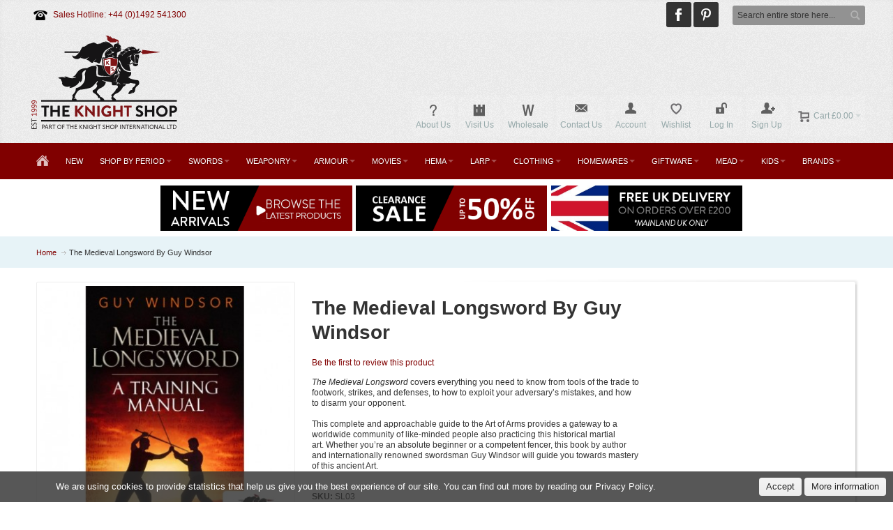

--- FILE ---
content_type: text/html; charset=UTF-8
request_url: https://www.theknightshop.com/the-medieval-longsword
body_size: 277850
content:
<!DOCTYPE html PUBLIC "-//W3C//DTD XHTML 1.0 Strict//EN" "http://www.w3.org/TR/xhtml1/DTD/xhtml1-strict.dtd">
<html xmlns="http://www.w3.org/1999/xhtml" xml:lang="en" lang="en">
<head>

<meta http-equiv="Content-Type" content="text/html; charset=utf-8" />
<title>The Medieval Longsword | Buy Medieval Combat Study Guides from our UK Shop</title>
	<meta name="viewport" content="width=device-width, initial-scale=1, maximum-scale=1" />
<meta name="description" content="The Medieval Longsword by Guy Windsor. You can buy this HEMA training book from our UK shop. Perfect for HEMA and Sparring training." />
<meta name="keywords" content="The Medieval Longsword by Guy Windsor weapon buy for sale shop UK re-enactment display cosplay theatre historical replica HEMA LARP collectable living history book reading education training sparring" />
<meta name="robots" content="INDEX,FOLLOW" />
<link rel="icon" href="https://www.theknightshop.com/media/favicon/default/favicon.png" type="image/x-icon" />
<link rel="shortcut icon" href="https://www.theknightshop.com/media/favicon/default/favicon.png" type="image/x-icon" />

<!--[if lt IE 7]>
<script type="text/javascript">
//<![CDATA[
    var BLANK_URL = 'https://www.theknightshop.com/js/blank.html';
    var BLANK_IMG = 'https://www.theknightshop.com/js/spacer.gif';
//]]>
</script>
<![endif]-->

<link rel="stylesheet" type="text/css" href="https://www.theknightshop.com/js/calendar/calendar-win2k-1.css" />
<link rel="stylesheet" type="text/css" href="https://www.theknightshop.com/js/mageworx/lightbox/css/lightbox.css" />
<link rel="stylesheet" type="text/css" href="https://www.theknightshop.com/skin/frontend/fortis/default/css/styles.css" media="all" />
<link rel="stylesheet" type="text/css" href="https://www.theknightshop.com/skin/frontend/base/default/css/widgets.css" media="all" />
<link rel="stylesheet" type="text/css" href="https://www.theknightshop.com/skin/frontend/base/default/css/amasty/amlabel/amlabel.css" media="all" />
<link rel="stylesheet" type="text/css" href="https://www.theknightshop.com/skin/frontend/fortis/default/css/infortis/_shared/itemslider.css" media="all" />
<link rel="stylesheet" type="text/css" href="https://www.theknightshop.com/skin/frontend/fortis/default/css/infortis/_shared/generic-nav.css" media="all" />
<link rel="stylesheet" type="text/css" href="https://www.theknightshop.com/skin/frontend/fortis/default/css/infortis/brands/brands.css" media="all" />
<link rel="stylesheet" type="text/css" href="https://www.theknightshop.com/skin/frontend/fortis/default/css/infortis/ultra-slideshow/ultra-slideshow.css" media="all" />
<link rel="stylesheet" type="text/css" href="https://www.theknightshop.com/skin/frontend/fortis/default/css/infortis/_shared/accordion.css" media="all" />
<link rel="stylesheet" type="text/css" href="https://www.theknightshop.com/skin/frontend/fortis/default/css/infortis/ultra-megamenu/menu.css" media="all" />
<link rel="stylesheet" type="text/css" href="https://www.theknightshop.com/skin/frontend/fortis/default/css/infortis/ultra-megamenu/menu-accordion.css" media="all" />
<link rel="stylesheet" type="text/css" href="https://www.theknightshop.com/skin/frontend/fortis/default/css/infortis/ultra-megamenu/menu-dropdown.css" media="all" />
<link rel="stylesheet" type="text/css" href="https://www.theknightshop.com/skin/frontend/fortis/default/css/infortis/ultra-megamenu/menu-sidebar.css" media="all" />
<link rel="stylesheet" type="text/css" href="https://www.theknightshop.com/skin/frontend/fortis/default/css/infortis/ultra-megamenu/additional.css" media="all" />
<link rel="stylesheet" type="text/css" href="https://www.theknightshop.com/skin/frontend/base/default/css/hideprice.css" media="all" />
<link rel="stylesheet" type="text/css" href="https://www.theknightshop.com/skin/frontend/base/default/webinse/cookie/css/cookie.css" media="all" />
<link rel="stylesheet" type="text/css" href="https://www.theknightshop.com/skin/frontend/fortis/default/css/styles-infortis.css" media="all" />
<link rel="stylesheet" type="text/css" href="https://www.theknightshop.com/skin/frontend/fortis/default/css/infortis/_shared/generic-cck.css" media="all" />
<link rel="stylesheet" type="text/css" href="https://www.theknightshop.com/skin/frontend/fortis/default/css/infortis/_shared/dropdown.css" media="all" />
<link rel="stylesheet" type="text/css" href="https://www.theknightshop.com/skin/frontend/fortis/default/css/infortis/_shared/icons.css" media="all" />
<link rel="stylesheet" type="text/css" href="https://www.theknightshop.com/skin/frontend/fortis/default/css/infortis/_shared/itemgrid.css" media="all" />
<link rel="stylesheet" type="text/css" href="https://www.theknightshop.com/skin/frontend/fortis/default/css/infortis/_shared/tabs.css" media="all" />
<link rel="stylesheet" type="text/css" href="https://www.theknightshop.com/skin/frontend/fortis/default/css/icons-theme.css" media="all" />
<link rel="stylesheet" type="text/css" href="https://www.theknightshop.com/skin/frontend/fortis/default/css/icons-social.css" media="all" />
<link rel="stylesheet" type="text/css" href="https://www.theknightshop.com/skin/frontend/fortis/default/css/icons-user.css" media="all" />
<link rel="stylesheet" type="text/css" href="https://www.theknightshop.com/skin/frontend/fortis/default/css/common.css" media="all" />
<link rel="stylesheet" type="text/css" href="https://www.theknightshop.com/skin/frontend/fortis/default/css/_config/design_default.css" media="all" />
<link rel="stylesheet" type="text/css" href="https://www.theknightshop.com/skin/frontend/fortis/default/css/override-components.css" media="all" />
<link rel="stylesheet" type="text/css" href="https://www.theknightshop.com/skin/frontend/fortis/default/css/override-modules.css" media="all" />
<link rel="stylesheet" type="text/css" href="https://www.theknightshop.com/skin/frontend/fortis/default/css/override-theme.css" media="all" />
<link rel="stylesheet" type="text/css" href="https://www.theknightshop.com/skin/frontend/fortis/default/css/infortis/_shared/grid12.css" media="all" />
<link rel="stylesheet" type="text/css" href="https://www.theknightshop.com/skin/frontend/fortis/default/css/_config/grid_default.css" media="all" />
<link rel="stylesheet" type="text/css" href="https://www.theknightshop.com/skin/frontend/fortis/default/css/_config/layout_default.css" media="all" />
<link rel="stylesheet" type="text/css" href="https://www.theknightshop.com/skin/frontend/fortis/default/css/custom.css" media="all" />
<link rel="stylesheet" type="text/css" href="https://www.theknightshop.com/skin/frontend/fortis/default/css/infortis/cloud-zoom/cloud-zoom.css" media="all" />
<link rel="stylesheet" type="text/css" href="https://www.theknightshop.com/skin/frontend/fortis/default/css/infortis/_shared/colorbox.css" media="all" />
<link rel="stylesheet" type="text/css" href="https://www.theknightshop.com/skin/frontend/base/default/css/mageworx/customoptions/customoptions.css" media="all" />
<link rel="stylesheet" type="text/css" href="https://www.theknightshop.com/skin/frontend/fortis/default/sizechartpopup/css/styles.css" media="all" />
<link rel="stylesheet" type="text/css" href="https://www.theknightshop.com/skin/frontend/fortis/default/sizechartpopup/js/fancybox/source/jquery.fancybox.css" media="all" />
<link rel="stylesheet" type="text/css" href="https://www.theknightshop.com/skin/frontend/fortis/default/sizechartpopup/js/fancybox/source/helpers/jquery.fancybox-buttons.css" media="all" />
<link rel="stylesheet" type="text/css" href="https://www.theknightshop.com/skin/frontend/fortis/default/sizechartpopup/js/fancybox/source/helpers/jquery.fancybox-thumbs.css" media="all" />
<link rel="stylesheet" type="text/css" href="https://www.theknightshop.com/skin/frontend/fortis/default/css/print.css" media="print" />
<script type="text/javascript" src="https://www.theknightshop.com/js/prototype/prototype.js"></script>
<script type="text/javascript" src="https://www.theknightshop.com/js/lib/ccard.js"></script>
<script type="text/javascript" src="https://www.theknightshop.com/js/prototype/validation.js"></script>
<script type="text/javascript" src="https://www.theknightshop.com/js/scriptaculous/builder.js"></script>
<script type="text/javascript" src="https://www.theknightshop.com/js/scriptaculous/effects.js"></script>
<script type="text/javascript" src="https://www.theknightshop.com/js/scriptaculous/dragdrop.js"></script>
<script type="text/javascript" src="https://www.theknightshop.com/js/scriptaculous/controls.js"></script>
<script type="text/javascript" src="https://www.theknightshop.com/js/scriptaculous/slider.js"></script>
<script type="text/javascript" src="https://www.theknightshop.com/js/varien/js.js"></script>
<script type="text/javascript" src="https://www.theknightshop.com/js/varien/form.js"></script>
<script type="text/javascript" src="https://www.theknightshop.com/js/mage/translate.js"></script>
<script type="text/javascript" src="https://www.theknightshop.com/js/mage/cookies.js"></script>
<script type="text/javascript" src="https://www.theknightshop.com/js/amasty/amlabel/amlabel_observer.js"></script>
<script type="text/javascript" src="https://www.theknightshop.com/js/amasty/amlabel/amlabel_height.js"></script>
<script type="text/javascript" src="https://www.theknightshop.com/js/infortis/jquery/jquery-3.3.1.min.js"></script>
<script type="text/javascript" src="https://www.theknightshop.com/js/infortis/jquery/jquery-noconflict.js"></script>
<script type="text/javascript" src="https://www.theknightshop.com/js/infortis/jquery/plugins/jquery.owlcarousel.min.js"></script>
<script type="text/javascript" src="https://www.theknightshop.com/js/infortis/jquery/jquery-migrate-1.4.1.min.js"></script>
<script type="text/javascript" src="https://www.theknightshop.com/js/infortis/jquery/plugins/jquery.easing.min.js"></script>
<script type="text/javascript" src="https://www.theknightshop.com/js/infortis/jquery/plugins/jquery.accordion.min.js"></script>
<script type="text/javascript" src="https://www.theknightshop.com/js/infortis/jquery/plugins/jquery.tabs.min.js"></script>
<script type="text/javascript" src="https://www.theknightshop.com/js/infortis/jquery/plugins/jquery.ba-throttle-debounce.min.js"></script>
<script type="text/javascript" src="https://www.theknightshop.com/js/varien/product.js"></script>
<script type="text/javascript" src="https://www.theknightshop.com/js/varien/product_options.js"></script>
<script type="text/javascript" src="https://www.theknightshop.com/js/varien/configurable.js"></script>
<script type="text/javascript" src="https://www.theknightshop.com/js/calendar/calendar.js"></script>
<script type="text/javascript" src="https://www.theknightshop.com/js/calendar/calendar-setup.js"></script>
<script type="text/javascript" src="https://www.theknightshop.com/js/infortis/jquery/plugins/jquery.cloudzoom.min.js"></script>
<script type="text/javascript" src="https://www.theknightshop.com/js/infortis/jquery/plugins/jquery.colorbox.min.js"></script>
<script type="text/javascript" src="https://www.theknightshop.com/js/mageworx/lightbox/js/lightbox.js"></script>
<script type="text/javascript" src="https://www.theknightshop.com/js/mageworx/tagtip.js"></script>
<script type="text/javascript" src="https://www.theknightshop.com/skin/frontend/fortis/default/sizechartpopup/js/fancybox/lib/jquery.mousewheel-3.0.6.pack.js"></script>
<script type="text/javascript" src="https://www.theknightshop.com/skin/frontend/fortis/default/sizechartpopup/js/fancybox/source/jquery.fancybox.js"></script>
<script type="text/javascript" src="https://www.theknightshop.com/skin/frontend/fortis/default/sizechartpopup/js/fancybox/source/helpers/jquery.fancybox-buttons.js"></script>
<script type="text/javascript" src="https://www.theknightshop.com/skin/frontend/fortis/default/sizechartpopup/js/fancybox/source/helpers/jquery.fancybox-thumbs.js"></script>
<script type="text/javascript" src="https://www.theknightshop.com/skin/frontend/fortis/default/sizechartpopup/js/fancybox/source/helpers/jquery.fancybox-media.js"></script>
<script type="text/javascript" src="https://www.theknightshop.com/skin/frontend/fortis/default/sizechartpopup/js/fancybox/no-conflict.js"></script>
<script type="text/javascript" src="https://www.theknightshop.com/js/ebizmarts/mailchimp/campaignCatcher.js" async></script>
<!--[if IE]>
<link rel="stylesheet" type="text/css" href="https://www.theknightshop.com/skin/frontend/fortis/default/css/styles-ie.css" media="all" />
<![endif]-->
<!--[if lt IE 7]>
<script type="text/javascript" src="https://www.theknightshop.com/js/lib/ds-sleight.js"></script>
<script type="text/javascript" src="https://www.theknightshop.com/skin/frontend/base/default/js/ie6.js"></script>
<![endif]-->
<!--[if lte IE 7]>
<link rel="stylesheet" type="text/css" href="https://www.theknightshop.com/skin/frontend/fortis/default/css/styles-ie7.css" media="all" />
<![endif]-->
<!--[if lte IE 8]>
<link rel="stylesheet" type="text/css" href="https://www.theknightshop.com/skin/frontend/fortis/default/css/styles-ie8.css" media="all" />
<![endif]-->
<!--[if lt IE 8]>
<link rel="stylesheet" type="text/css" href="https://www.theknightshop.com/js/mageworx/lightbox/css/lightbox-ie.css" />
<![endif]-->
<script type="text/javascript">
//<![CDATA[
var infortisTheme = {}; infortisTheme.responsive = true; infortisTheme.maxBreak = 1280;
//]]>
</script>
<script type="text/javascript">
//<![CDATA[
Mage.Cookies.path     = '/';
Mage.Cookies.domain   = '.www.theknightshop.com';
//]]>
</script>

<script type="text/javascript">
//<![CDATA[
optionalZipCountries = ["HK","IE","MO","PA"];
//]]>
</script>
<!-- Facebook Ads Extension for Magento -->
<!-- Facebook Pixel Code -->
<script>
!function(f,b,e,v,n,t,s){if(f.fbq)return;n=f.fbq=function(){n.callMethod?
n.callMethod.apply(n,arguments):n.queue.push(arguments)};if(!f._fbq)f._fbq=n;
n.push=n;n.loaded=!0;n.version='2.0';n.queue=[];t=b.createElement(e);t.async=!0;
t.src=v;s=b.getElementsByTagName(e)[0];s.parentNode.insertBefore(t,s)}(window,
document,'script','//connect.facebook.net/en_US/fbevents.js');
fbq('init', '1387539594696660', {}, {agent: 'exmagento-1.9.4.5-2.3.3' });
fbq('track', 'PageView', {
  source: 'magento',
  version: "1.9.4.5",
  pluginVersion: "2.3.3"
});
</script>
<noscript><img height="1" width="1" style="display:none"
src="https://www.facebook.com/tr?id=1387539594696660&ev=PageView&noscript=1&a=exmagento-1.9.4.5-2.3.3"
/></noscript>
<!-- End Facebook Pixel Code -->
<style type="text/css">
					.header-container2
	{
		background-image: url(https://www.theknightshop.com/media/wysiwyg/infortis/fortis/_patterns/default/grain2.png);
	}
			.header-container3
	{
		background-image: url(https://www.theknightshop.com/media/wysiwyg/infortis/fortis/_patterns/default/white/1.png);
	}
				.footer-container
	{
		background-image: url(https://www.theknightshop.com/media/wysiwyg/infortis/fortis/_patterns/default/grain2.png);
	}
		</style><script type="text/javascript">//<![CDATA[
        var Translator = new Translate([]);
        //]]></script><meta name="p:domain_verify" content="6uTub2CLqRbSIxhLYWv42fUfl99DktH8"/>

<meta property= og:image  content= https://www.theknightshop.com/media/wysiwyg/knightshop-open-graph.png  />

<meta name="p:domain_verify" content="0e63a756abb9ba2fc228e887969a9e38"/> 
<!-- Google tag (gtag.js) -->
<script async src="https://www.googletagmanager.com/gtag/js?id=G-QE51T06EYJ"></script>
<script>
  window.dataLayer = window.dataLayer || [];
  function gtag(){dataLayer.push(arguments);}
  gtag('js', new Date());

  gtag('config', 'G-QE51T06EYJ');
</script>


</head>
<body class=" catalog-product-view catalog-product-view product-the-medieval-longsword ">
                <div id="a-cookie"
     class="a-bar a-bottom a-animation"
     style="background-color:rgba(46,46,46, 0.8); font-family: Trebuchet MS, Helvetica, sans-serif;">
    <div class="a-message">
        <div style="color: #fff; font-weight: normal;" class="cookietext">We are using cookies to provide statistics that help us give you the best experience of our site. You can find out more by reading our Privacy Policy.</div>    </div>
    <div class="a-actions">
        <a href="javascript:cookieAccept();" class="a-button a-accept">
            Accept        </a>
        <a href="https://www.theknightshop.com/enable-cookies" class="a-button" id="a-info">
            More information        </a>
    </div>
</div>
<script type="text/javascript">
    function cookieAccept() {
        var d = null;
        d = new Date();
        d.setTime(d.getTime() + ((31) * 24 * 60 * 60 * 1000));
                $('a-cookie').addClassName('accepted');
                Mage.Cookies.set('cookie', 'Cookie file', d);
    }
            
    document.getElementById('a-info').onclick = function () {
        $('a-cookie').addClassName('accepted');
    }
</script>

<style type="text/css">
    #a-cookie.a-bar.a-top {
        position: relative;
    }

    #a-cookie .a-button:hover,
    #a-cookie .a-button:focus {
        background: #FFFFFF;
    }
</style>    <div id="root-wrapper">
<div class="wrapper">
        <noscript>
        <div class="global-site-notice noscript">
            <div class="notice-inner">
                <p>
                    <strong>JavaScript seems to be disabled in your browser.</strong><br />
                    You must have JavaScript enabled in your browser to utilize the functionality of this website.                </p>
            </div>
        </div>
    </noscript>
    <div class="page">
        <div class="header-container" id="top">
<div class="header-container2">
<div class="header-container3">

    <div class="header-top-container">
        <div class="header-top header container clearer stretched">
            <div class="grid-full">
                <div class="search-wrapper search-wrapper-mobile search-wrapper-inline search-wrapper-small item item-right">
                    <form id="search_mini_form" action="https://www.theknightshop.com/catalogsearch/result/" method="get">
    <div class="form-search">
        <label for="search">Search:</label>
        <input id="search" type="text" name="q" value="" class="input-text" maxlength="128" />
        <button type="submit" title="Search" class="button"><span><span>Search</span></span></button>
        <!--<div id="search_autocomplete" class="search-autocomplete"></div>-->
        <script type="text/javascript">
        //<![CDATA[
            var searchForm = new Varien.searchForm('search_mini_form', 'search', 'Search entire store here...');
            
        //]]>
        </script>
    </div>
</form>
                </div>

                                    <div class="block_header_top_left item item-left"><p><span class="icon i-telephone no-bg-color"></span><span style="color: #800000;">Sales Hotline: +44 (0)1492 541300&nbsp; &nbsp;</span></p></div>
                                
                                    <div class="block_header_top_right item item-right"><div class="social-links">

<a target="_blank" href="http://www.facebook.com/theknightshop" title="Join us on Facebook">
		<span class="icon icon-hover i-facebook-w"></span>
	</a>
	<a target="_blank" href="https://www.pinterest.co.uk/theknightshopltd" title="Pinterest">
		<span class="icon icon-hover i-pinterest-w"></span>
	</a>
</div></div>
                                                                            </div> <!-- end: grid-full -->
                    </div> <!-- end: header-top -->
    </div> <!-- end: header-top-container -->

    <div class="header-primary-container">
        <div class="header-primary header container stretched">
            <div class="grid-full">
                
                <div class="v-grid-container">
                    
                    <div class="logo-wrapper grid12-4 v-grid">
                                            <a href="https://www.theknightshop.com/" title="The Knight Shop" class="logo"><strong>The Knight Shop</strong><img src="https://www.theknightshop.com/skin/frontend/fortis/default/images/knightshop-logo.png" alt="The Knight Shop" /></a>
                                        </div> <!-- end: logo-wrapper -->
                    
                    <div class="user-menu clearer grid12-8 v-grid um-fortis um-icons-label-top um-animate-icons">

                        <div class="user-menu-top clearer">
                            <div class="item item-right hide-below-768">
                                <p class="welcome-msg"> </p>
                            </div>
                                                    </div>
                        
                        
<div id="mini-cart" class="dropdown is-empty hide-empty-cart">

    <div class="dropdown-toggle cover" title="You have no items in your shopping cart.">
        <div class="feature-icon-hover">
    
    	<span class="first close-to-text force-no-bg-color icon i-cart">&nbsp;</span>
        <div class="name">Cart</div>
		        	<div class="empty"><span class="price">£0.00</span></div>
                <span class="caret">&nbsp;</span>

        </div> <!-- end: dropdown-toggle > div -->
    </div> <!-- end: dropdown-toggle -->
    
            	<div class="dropdown-menu left-hand block">
        	<div class="block-content-inner">

				                <div class="empty">You have no items in your shopping cart.</div>

            </div> <!-- end: block-content-inner -->
		</div> <!-- end: dropdown-menu -->
    
</div> <!-- end: mini-cart -->

                        
                                                
                        <div class="top-links">
                                
<ul class="links">
            
            
            
                        <li class=" first" id="top-link-account">

                <a href="https://www.theknightshop.com/customer/account/"     title="Account"                     class="feature-icon-hover">

                                            <span class="icon force-no-bg-color i-account"></span>
                                            <span class="label">Account</span>

                </a>

            </li>
                        
                                
            
            
                        <li  >

                <a href="https://www.theknightshop.com/wishlist/" title="Wishlist"                     class="feature-icon-hover">

                                            <span class="icon force-no-bg-color i-wishlist"></span>
                                            <span class="label">Wishlist</span>

                </a>

            </li>
            

                    
            
            
                        <li  id="top-link-login">

                <a href="https://www.theknightshop.com/customer/account/login/referer/aHR0cHM6Ly93d3cudGhla25pZ2h0c2hvcC5jb20vdGhlLW1lZGlldmFsLWxvbmdzd29yZD9fX19TSUQ9VQ,,/"     title="Log In"                     class="feature-icon-hover">

                                            <span class="icon force-no-bg-color i-login"></span>
                                            <span class="label">Log In</span>

                </a>

            </li>
                        
                    
                    
            
            
                        <li class=" last" id="top-link-signup">

                <a href="https://www.theknightshop.com/customer/account/create/"     title="Sign Up"                     class="feature-icon-hover">

                                            <span class="icon force-no-bg-color i-signup"></span>
                                            <span class="label">Sign Up</span>

                </a>

            </li>
                        
            </ul>
<ul class="links">         
<li class=" first">
<a href="https://www.theknightshop.com/about-us/" title="About Us" class="feature-icon-hover">
<span class="icon force-no-bg-color"><img src="https://www.theknightshop.com/media/icons/about-us.png"></span>
<span class="label">About Us</span>
</a>
</li>

<li>
<a href="https://www.theknightshop.com/things-to-do-in-conwy/" title="Visit Us" class="feature-icon-hover">
<span class="icon force-no-bg-color"><img src="https://www.theknightshop.com/media/icons/visit-us.png"></span>
<span class="label">Visit Us</span>
</a>
</li>

<li>
<a target="_blank" href="http://theknightshoptrade.com/" title="The Knight Shop Trade" class="feature-icon-hover">
<span class="icon force-no-bg-color"><img src="https://www.theknightshop.com/media/icons/wholesaler.png"></span>
<span class="label">Wholesale</span>
</a>
</li>

<li>
<a target="_blank" href="https://www.theknightshop.com/contacts/" title="Contact Us" class="feature-icon-hover">
<span class="icon force-no-bg-color i-letter"></span>
<span class="label">Contact Us</span>
</a>
</li>
</ul>                        </div> <!-- end: top-links -->
        
                    </div> <!-- end: user-menu -->
                    
                </div> <!-- end: v-grid-container -->
        
            </div> <!-- end: grid-full -->
        </div> <!-- end: header-primary -->
    </div> <!-- end: header-primary-container -->

                <script type="text/javascript">
        //<![CDATA[
            jQuery(function($) {
                var umStyleClass1 = 'um-icons-label-top';
                var umStyleClass2 = 'um-icons';
                var umDecorate = function()
                {
                    if ($(window).width() >= 640)
                    {
                        $('.user-menu').addClass(umStyleClass1).removeClass(umStyleClass2);
                    }
                    else
                    {
                        $('.user-menu').addClass(umStyleClass2).removeClass(umStyleClass1);
                    }
                }
                umDecorate();
                $(window).resize(umDecorate);
            });
        //]]>
        </script>
        
    <div class="nav-container">
        <div class="nav container clearer stretched has-bg show-bg">
            
	


	
	
		<div class="mobnav-trigger-wrapper grid-full">
			<a class="mobnav-trigger" href="#">
				<span class="trigger-icon"><span class="line"></span><span class="line"></span><span class="line"></span></span>
				<span>Menu</span>
			</a>
		</div>

	


	
	<ul id="nav" class="grid-full nav-regular opt-fx-fade-inout opt-sb0">
	
												<li class="nav-item nav-item--home nav-item--homeicon level0 level-top">
				<a class="level-top feature feature-icon-hover" href="https://www.theknightshop.com/"><span class="icon i-home-w force-no-bg-color"></span></a>
			</li>
		
								
							<li class="nav-item level0 nav-1 level-top first classic"><a href="https://www.theknightshop.com/new-arrivals" class="level-top"><span>New</span></a></li><li class="nav-item level0 nav-2 level-top nav-item--parent mega nav-item--only-subcategories parent"><a href="https://www.theknightshop.com/shop-by-period" class="level-top"><span>Shop by Period</span><span class="caret">&nbsp;</span></a><span class="opener">&nbsp;</span><div class="nav-panel--dropdown nav-panel full-width"><div class="nav-panel-inner"><div class="nav-block--center grid12-12"><ul class="level0 nav-submenu nav-submenu--mega dd-itemgrid dd-itemgrid-4col"><li class="nav-item level1 nav-2-1 first nav-item--only-subcategories parent"><a href="https://www.theknightshop.com/shop-by-period/celtic"><span>Celtic</span><span class="caret">&nbsp;</span></a><span class="opener">&nbsp;</span><ul class="level1 nav-submenu nav-panel"><li class="nav-item level2 nav-2-1-1 first classic"><a href="https://www.theknightshop.com/shop-by-period/celtic/blunt-celtic-swords-uk"><span>Celtic Weaponry</span></a></li><li class="nav-item level2 nav-2-1-2 classic"><a href="https://www.theknightshop.com/shop-by-period/celtic/celtic-period-clothing-1"><span>Celtic Armour &amp; Clothing</span></a></li><li class="nav-item level2 nav-2-1-3 classic"><a href="https://www.theknightshop.com/shop-by-period/celtic/celtic-jewellery"><span>Celtic Jewellery</span></a></li><li class="nav-item level2 nav-2-1-4 last classic"><a href="https://www.theknightshop.com/shop-by-period/celtic/celtic-accessories"><span>Celtic Accessories</span></a></li></ul></li><li class="nav-item level1 nav-2-2 nav-item--only-subcategories parent"><a href="https://www.theknightshop.com/shop-by-period/greek"><span>Greek</span><span class="caret">&nbsp;</span></a><span class="opener">&nbsp;</span><ul class="level1 nav-submenu nav-panel"><li class="nav-item level2 nav-2-2-5 first classic"><a href="https://www.theknightshop.com/shop-by-period/greek/blunt-greek-swords-uk"><span>Greek Swords</span></a></li><li class="nav-item level2 nav-2-2-6 nav-item--parent classic nav-item--only-subcategories parent"><a href="https://www.theknightshop.com/shop-by-period/greek/greek-armour"><span>Greek Armour</span><span class="caret">&nbsp;</span></a><span class="opener">&nbsp;</span><ul class="level2 nav-submenu nav-panel--dropdown nav-panel"><li class="nav-item level3 nav-2-2-6-1 first classic"><a href="https://www.theknightshop.com/shop-by-period/greek/greek-armour/greek"><span>Greek Helmets</span></a></li><li class="nav-item level3 nav-2-2-6-2 classic"><a href="https://www.theknightshop.com/shop-by-period/greek/greek-armour/greek-torso-armour"><span>Greek Torso Armour</span></a></li><li class="nav-item level3 nav-2-2-6-3 classic"><a href="https://www.theknightshop.com/shop-by-period/greek/greek-armour/greek-arm-armour"><span>Greek Arm Armour</span></a></li><li class="nav-item level3 nav-2-2-6-4 classic"><a href="https://www.theknightshop.com/shop-by-period/greek/greek-armour/greek-leg-armour"><span>Greek Leg Armour</span></a></li><li class="nav-item level3 nav-2-2-6-5 last classic"><a href="https://www.theknightshop.com/shop-by-period/greek/greek-armour/greek-armour-sets"><span>Greek Armour Sets</span></a></li></ul></li><li class="nav-item level2 nav-2-2-7 classic"><a href="https://www.theknightshop.com/shop-by-period/greek/greek-shields-2"><span>Greek Shields</span></a></li><li class="nav-item level2 nav-2-2-8 classic"><a href="https://www.theknightshop.com/shop-by-period/greek/greek-polearms"><span>Greek Polearms</span></a></li><li class="nav-item level2 nav-2-2-9 last nav-item--parent classic nav-item--only-subcategories parent"><a href="https://www.theknightshop.com/shop-by-period/greek/greek-and-roman-period-clothing"><span>Greek Clothing</span><span class="caret">&nbsp;</span></a><span class="opener">&nbsp;</span><ul class="level2 nav-submenu nav-panel--dropdown nav-panel"><li class="nav-item level3 nav-2-2-9-6 first classic"><a href="https://www.theknightshop.com/shop-by-period/greek/greek-and-roman-period-clothing/greek-roman-tunics"><span>Greek Tunics &amp; Cloaks</span></a></li><li class="nav-item level3 nav-2-2-9-7 classic"><a href="https://www.theknightshop.com/shop-by-period/greek/greek-and-roman-period-clothing/greek-roman-belts"><span>Greek Belts</span></a></li><li class="nav-item level3 nav-2-2-9-8 last classic"><a href="https://www.theknightshop.com/shop-by-period/greek/greek-and-roman-period-clothing/greek-roman-footwear"><span>Greek Footwear</span></a></li></ul></li></ul></li><li class="nav-item level1 nav-2-3 nav-item--only-subcategories parent"><a href="https://www.theknightshop.com/shop-by-period/roman"><span>Roman</span><span class="caret">&nbsp;</span></a><span class="opener">&nbsp;</span><ul class="level1 nav-submenu nav-panel"><li class="nav-item level2 nav-2-3-10 first classic"><a href="https://www.theknightshop.com/shop-by-period/roman/blunt-roman-swords-uk"><span>Roman Swords</span></a></li><li class="nav-item level2 nav-2-3-11 nav-item--parent classic nav-item--only-subcategories parent"><a href="https://www.theknightshop.com/shop-by-period/roman/roman-armour"><span>Roman Armour</span><span class="caret">&nbsp;</span></a><span class="opener">&nbsp;</span><ul class="level2 nav-submenu nav-panel--dropdown nav-panel"><li class="nav-item level3 nav-2-3-11-9 first classic"><a href="https://www.theknightshop.com/shop-by-period/roman/roman-armour/roman-helmets"><span>Roman Helmets</span></a></li><li class="nav-item level3 nav-2-3-11-10 classic"><a href="https://www.theknightshop.com/shop-by-period/roman/roman-armour/roman-torso-armour"><span>Roman Torso Armour</span></a></li><li class="nav-item level3 nav-2-3-11-11 classic"><a href="https://www.theknightshop.com/shop-by-period/roman/roman-armour/roman-arm-armour"><span>Roman Arm Armour</span></a></li><li class="nav-item level3 nav-2-3-11-12 classic"><a href="https://www.theknightshop.com/shop-by-period/roman/roman-armour/roman-leg-armour"><span>Roman Leg Armour</span></a></li><li class="nav-item level3 nav-2-3-11-13 classic"><a href="https://www.theknightshop.com/shop-by-period/roman/roman-armour/roman-balteus-belts"><span>Roman Belts</span></a></li><li class="nav-item level3 nav-2-3-11-14 last classic"><a href="https://www.theknightshop.com/shop-by-period/roman/roman-armour/roman-armour-sets"><span>Roman Armour Sets</span></a></li></ul></li><li class="nav-item level2 nav-2-3-12 classic"><a href="https://www.theknightshop.com/shop-by-period/roman/roman-shields-2"><span>Roman Shields</span></a></li><li class="nav-item level2 nav-2-3-13 classic"><a href="https://www.theknightshop.com/shop-by-period/roman/roman-pugio-daggers-uk"><span>Roman Daggers</span></a></li><li class="nav-item level2 nav-2-3-14 classic"><a href="https://www.theknightshop.com/shop-by-period/roman/roman-polearms"><span>Roman Polearms</span></a></li><li class="nav-item level2 nav-2-3-15 last nav-item--parent classic nav-item--only-subcategories parent"><a href="https://www.theknightshop.com/shop-by-period/roman/greek-and-roman-period-clothing"><span>Roman Clothing</span><span class="caret">&nbsp;</span></a><span class="opener">&nbsp;</span><ul class="level2 nav-submenu nav-panel--dropdown nav-panel"><li class="nav-item level3 nav-2-3-15-15 first classic"><a href="https://www.theknightshop.com/shop-by-period/roman/greek-and-roman-period-clothing/greek-roman-tunics"><span>Roman Tunics &amp; Cloaks</span></a></li><li class="nav-item level3 nav-2-3-15-16 classic"><a href="https://www.theknightshop.com/shop-by-period/roman/greek-and-roman-period-clothing/greek-roman-belts"><span>Roman Belts</span></a></li><li class="nav-item level3 nav-2-3-15-17 last classic"><a href="https://www.theknightshop.com/shop-by-period/roman/greek-and-roman-period-clothing/greek-roman-footwear"><span>Roman Footwear</span></a></li></ul></li></ul></li><li class="nav-item level1 nav-2-4 nav-item--only-subcategories parent"><a href="https://www.theknightshop.com/shop-by-period/viking-militaria-giftware"><span>Viking</span><span class="caret">&nbsp;</span></a><span class="opener">&nbsp;</span><ul class="level1 nav-submenu nav-panel"><li class="nav-item level2 nav-2-4-16 first classic"><a href="https://www.theknightshop.com/shop-by-period/viking-militaria-giftware/sutton-hoo"><span>Sutton Hoo Collection </span></a></li><li class="nav-item level2 nav-2-4-17 classic"><a href="https://www.theknightshop.com/shop-by-period/viking-militaria-giftware/blunt-viking-swords-uk"><span>Viking Swords</span></a></li><li class="nav-item level2 nav-2-4-18 nav-item--parent classic nav-item--only-subcategories parent"><a href="https://www.theknightshop.com/shop-by-period/viking-militaria-giftware/viking-weapons-uk"><span>Viking Weaponry</span><span class="caret">&nbsp;</span></a><span class="opener">&nbsp;</span><ul class="level2 nav-submenu nav-panel--dropdown nav-panel"><li class="nav-item level3 nav-2-4-18-18 first classic"><a href="https://www.theknightshop.com/shop-by-period/viking-militaria-giftware/viking-weapons-uk/viking-battle-axes-uk"><span>Viking Axes</span></a></li><li class="nav-item level3 nav-2-4-18-19 classic"><a href="https://www.theknightshop.com/shop-by-period/viking-militaria-giftware/viking-weapons-uk/buy-viking-seax-daggers-uk-1"><span>Viking Daggers &amp; Seaxes</span></a></li><li class="nav-item level3 nav-2-4-18-20 classic"><a href="https://www.theknightshop.com/shop-by-period/viking-militaria-giftware/viking-weapons-uk/buy-viking-spears-polearms-uk"><span>Viking Polearms</span></a></li><li class="nav-item level3 nav-2-4-18-21 last classic"><a href="https://www.theknightshop.com/shop-by-period/viking-militaria-giftware/viking-weapons-uk/viking-shields"><span>Viking Shields</span></a></li></ul></li><li class="nav-item level2 nav-2-4-19 nav-item--parent classic nav-item--only-subcategories parent"><a href="https://www.theknightshop.com/shop-by-period/viking-militaria-giftware/buy-viking-armour-uk"><span>Viking Armour</span><span class="caret">&nbsp;</span></a><span class="opener">&nbsp;</span><ul class="level2 nav-submenu nav-panel--dropdown nav-panel"><li class="nav-item level3 nav-2-4-19-22 first classic"><a href="https://www.theknightshop.com/shop-by-period/viking-militaria-giftware/buy-viking-armour-uk/viking-helmets-armour-uk"><span>Viking &amp; Saxon Helmets</span></a></li><li class="nav-item level3 nav-2-4-19-23 last classic"><a href="https://www.theknightshop.com/shop-by-period/viking-militaria-giftware/buy-viking-armour-uk/body-armour"><span>Body Armour</span></a></li></ul></li><li class="nav-item level2 nav-2-4-20 nav-item--parent classic nav-item--only-subcategories parent"><a href="https://www.theknightshop.com/shop-by-period/viking-militaria-giftware/saxon-and-viking-period-clothing"><span>Viking Clothing</span><span class="caret">&nbsp;</span></a><span class="opener">&nbsp;</span><ul class="level2 nav-submenu nav-panel--dropdown nav-panel"><li class="nav-item level3 nav-2-4-20-24 first classic"><a href="https://www.theknightshop.com/shop-by-period/viking-militaria-giftware/saxon-and-viking-period-clothing/viking-headwear"><span>Viking Headwear</span></a></li><li class="nav-item level3 nav-2-4-20-25 classic"><a href="https://www.theknightshop.com/shop-by-period/viking-militaria-giftware/saxon-and-viking-period-clothing/viking-saxon-tunics"><span>Viking Tunics</span></a></li><li class="nav-item level3 nav-2-4-20-26 classic"><a href="https://www.theknightshop.com/shop-by-period/viking-militaria-giftware/saxon-and-viking-period-clothing/saxon-viking-coats"><span>Viking Coats</span></a></li><li class="nav-item level3 nav-2-4-20-27 classic"><a href="https://www.theknightshop.com/shop-by-period/viking-militaria-giftware/saxon-and-viking-period-clothing/saxon-viking-cloaks"><span>Viking Cloaks &amp; Capes</span></a></li><li class="nav-item level3 nav-2-4-20-28 classic"><a href="https://www.theknightshop.com/shop-by-period/viking-militaria-giftware/saxon-and-viking-period-clothing/saxon-viking-robes"><span>Viking Robes</span></a></li><li class="nav-item level3 nav-2-4-20-29 classic"><a href="https://www.theknightshop.com/shop-by-period/viking-militaria-giftware/saxon-and-viking-period-clothing/saxon-viking-belts"><span>Viking Belts</span></a></li><li class="nav-item level3 nav-2-4-20-30 classic"><a href="https://www.theknightshop.com/shop-by-period/viking-militaria-giftware/saxon-and-viking-period-clothing/saxon-viking-trousers"><span>Viking Trousers</span></a></li><li class="nav-item level3 nav-2-4-20-31 classic"><a href="https://www.theknightshop.com/shop-by-period/viking-militaria-giftware/saxon-and-viking-period-clothing/saxon-viking-footwear"><span>Viking Footwear</span></a></li><li class="nav-item level3 nav-2-4-20-32 last classic"><a href="https://www.theknightshop.com/shop-by-period/viking-militaria-giftware/saxon-and-viking-period-clothing/bags-pouches"><span>Bags &amp; Pouches</span></a></li></ul></li><li class="nav-item level2 nav-2-4-21 nav-item--parent classic nav-item--only-subcategories parent"><a href="https://www.theknightshop.com/shop-by-period/viking-militaria-giftware/saxon-viking-jewellery"><span>Viking Jewellery</span><span class="caret">&nbsp;</span></a><span class="opener">&nbsp;</span><ul class="level2 nav-submenu nav-panel--dropdown nav-panel"><li class="nav-item level3 nav-2-4-21-33 first classic"><a href="https://www.theknightshop.com/shop-by-period/viking-militaria-giftware/saxon-viking-jewellery/pendants"><span>Pendants</span></a></li><li class="nav-item level3 nav-2-4-21-34 classic"><a href="https://www.theknightshop.com/shop-by-period/viking-militaria-giftware/saxon-viking-jewellery/bracelets"><span>Bracelets</span></a></li><li class="nav-item level3 nav-2-4-21-35 classic"><a href="https://www.theknightshop.com/shop-by-period/viking-militaria-giftware/saxon-viking-jewellery/rings"><span>Rings</span></a></li><li class="nav-item level3 nav-2-4-21-36 classic"><a href="https://www.theknightshop.com/shop-by-period/viking-militaria-giftware/saxon-viking-jewellery/brooches"><span>Brooches</span></a></li><li class="nav-item level3 nav-2-4-21-37 classic"><a href="https://www.theknightshop.com/shop-by-period/viking-militaria-giftware/saxon-viking-jewellery/cloak-clasps"><span>Cloak Clasps</span></a></li><li class="nav-item level3 nav-2-4-21-38 classic"><a href="https://www.theknightshop.com/shop-by-period/viking-militaria-giftware/saxon-viking-jewellery/keyrings"><span>Keyrings &amp; Pin Badges</span></a></li><li class="nav-item level3 nav-2-4-21-39 last classic"><a href="https://www.theknightshop.com/shop-by-period/viking-militaria-giftware/saxon-viking-jewellery/gift-sets"><span>Gift Sets</span></a></li></ul></li><li class="nav-item level2 nav-2-4-22 classic"><a href="https://www.theknightshop.com/shop-by-period/viking-militaria-giftware/saxon-viking-accessories"><span>Viking Accessories</span></a></li><li class="nav-item level2 nav-2-4-23 classic"><a href="https://www.theknightshop.com/shop-by-period/viking-militaria-giftware/saxon-viking-flags"><span>Viking Flags</span></a></li><li class="nav-item level2 nav-2-4-24 last classic"><a href="https://www.theknightshop.com/shop-by-period/viking-militaria-giftware/kids-viking-toys-uk"><span>Kid's Viking Stuff</span></a></li></ul></li><li class="nav-item level1 nav-2-5 nav-item--only-subcategories parent"><a href="https://www.theknightshop.com/shop-by-period/chainmail-armour-uk"><span>Chainmail Armour</span><span class="caret">&nbsp;</span></a><span class="opener">&nbsp;</span><ul class="level1 nav-submenu nav-panel"><li class="nav-item level2 nav-2-5-25 first classic"><a href="https://www.theknightshop.com/shop-by-period/chainmail-armour-uk/chainmail-coifs"><span>Chainmail Coifs</span></a></li><li class="nav-item level2 nav-2-5-26 classic"><a href="https://www.theknightshop.com/shop-by-period/chainmail-armour-uk/chainmail-standards"><span>Chainmail Standards</span></a></li><li class="nav-item level2 nav-2-5-27 classic"><a href="https://www.theknightshop.com/shop-by-period/chainmail-armour-uk/chainmail-aventails"><span>Chainmail Aventails</span></a></li><li class="nav-item level2 nav-2-5-28 nav-item--parent classic nav-item--only-subcategories parent"><a href="https://www.theknightshop.com/shop-by-period/chainmail-armour-uk/chainmail-shirts-haubergeon-uk"><span>Chainmail Haubergeon (Half Sleeve Shirts)</span><span class="caret">&nbsp;</span></a><span class="opener">&nbsp;</span><ul class="level2 nav-submenu nav-panel--dropdown nav-panel"><li class="nav-item level3 nav-2-5-28-40 first classic"><a href="https://www.theknightshop.com/shop-by-period/chainmail-armour-uk/chainmail-shirts-haubergeon-uk/butted-chainmail-haubergeon"><span>Butted Chainmail Haubergeon (Half Sleeve)</span></a></li><li class="nav-item level3 nav-2-5-28-41 last classic"><a href="https://www.theknightshop.com/shop-by-period/chainmail-armour-uk/chainmail-shirts-haubergeon-uk/riveted-chainmail-haubergeon"><span>Riveted Chainmail Haubergeon (Half Sleeve)</span></a></li></ul></li><li class="nav-item level2 nav-2-5-29 nav-item--parent classic nav-item--only-subcategories parent"><a href="https://www.theknightshop.com/shop-by-period/chainmail-armour-uk/chainmail-shirts-hauberks-uk"><span>Chainmail Hauberks (Full Sleeve Shirts)</span><span class="caret">&nbsp;</span></a><span class="opener">&nbsp;</span><ul class="level2 nav-submenu nav-panel--dropdown nav-panel"><li class="nav-item level3 nav-2-5-29-42 first classic"><a href="https://www.theknightshop.com/shop-by-period/chainmail-armour-uk/chainmail-shirts-hauberks-uk/butted-chainmail-hauberks"><span>Butted Chainmail Hauberks (Full Sleeve)</span></a></li><li class="nav-item level3 nav-2-5-29-43 last classic"><a href="https://www.theknightshop.com/shop-by-period/chainmail-armour-uk/chainmail-shirts-hauberks-uk/riveted-chainmail-hauberks"><span>Riveted Chainmail Hauberks (Full Sleeve)</span></a></li></ul></li><li class="nav-item level2 nav-2-5-30 classic"><a href="https://www.theknightshop.com/shop-by-period/chainmail-armour-uk/chainmail-gauntlets"><span>Chainmail Gauntlets </span></a></li><li class="nav-item level2 nav-2-5-31 classic"><a href="https://www.theknightshop.com/shop-by-period/chainmail-armour-uk/riveted-chainmail-voiders"><span>Chainmail Voiders</span></a></li><li class="nav-item level2 nav-2-5-32 classic"><a href="https://www.theknightshop.com/shop-by-period/chainmail-armour-uk/chainmail-skirts"><span>Chainmail Skirts</span></a></li><li class="nav-item level2 nav-2-5-33 classic"><a href="https://www.theknightshop.com/shop-by-period/chainmail-armour-uk/chainmail-chausses"><span>Chainmail Chausses (Leggings)</span></a></li><li class="nav-item level2 nav-2-5-34 classic"><a href="https://www.theknightshop.com/shop-by-period/chainmail-armour-uk/chainmail-sheets"><span>Chainmail Sheets</span></a></li><li class="nav-item level2 nav-2-5-35 last classic"><a href="https://www.theknightshop.com/shop-by-period/chainmail-armour-uk/chainmail-accessories"><span>Chainmail Accessories</span></a></li></ul></li><li class="nav-item level1 nav-2-6 nav-item--only-subcategories parent"><a href="https://www.theknightshop.com/shop-by-period/templar-and-masonic"><span>Crusaders &amp; Templars</span><span class="caret">&nbsp;</span></a><span class="opener">&nbsp;</span><ul class="level1 nav-submenu nav-panel"><li class="nav-item level2 nav-2-6-36 first classic"><a href="https://www.theknightshop.com/shop-by-period/templar-and-masonic/templar-and-masonic-swords"><span>Templar and Masonic Swords</span></a></li><li class="nav-item level2 nav-2-6-37 classic"><a href="https://www.theknightshop.com/shop-by-period/templar-and-masonic/templar-daggers"><span>Templar Daggers</span></a></li><li class="nav-item level2 nav-2-6-38 nav-item--parent classic nav-item--only-subcategories parent"><a href="https://www.theknightshop.com/shop-by-period/templar-and-masonic/crusader-helmets-2"><span>Templar Armour</span><span class="caret">&nbsp;</span></a><span class="opener">&nbsp;</span><ul class="level2 nav-submenu nav-panel--dropdown nav-panel"><li class="nav-item level3 nav-2-6-38-44 first classic"><a href="https://www.theknightshop.com/shop-by-period/templar-and-masonic/crusader-helmets-2/crusader-helmets-1"><span>Templar Helmets</span></a></li><li class="nav-item level3 nav-2-6-38-45 last classic"><a href="https://www.theknightshop.com/shop-by-period/templar-and-masonic/crusader-helmets-2/templar-armour"><span>Templar Armour</span></a></li></ul></li><li class="nav-item level2 nav-2-6-39 classic"><a href="https://www.theknightshop.com/shop-by-period/templar-and-masonic/templar-shields"><span>Templar Shields</span></a></li><li class="nav-item level2 nav-2-6-40 nav-item--parent classic nav-item--only-subcategories parent"><a href="https://www.theknightshop.com/shop-by-period/templar-and-masonic/templar-clothing-1"><span>Templar Clothing</span><span class="caret">&nbsp;</span></a><span class="opener">&nbsp;</span><ul class="level2 nav-submenu nav-panel--dropdown nav-panel"><li class="nav-item level3 nav-2-6-40-46 first classic"><a href="https://www.theknightshop.com/shop-by-period/templar-and-masonic/templar-clothing-1/templar-tabards"><span>Templar Tabards</span></a></li><li class="nav-item level3 nav-2-6-40-47 classic"><a href="https://www.theknightshop.com/shop-by-period/templar-and-masonic/templar-clothing-1/templar-cloaks"><span>Templar Cloaks</span></a></li><li class="nav-item level3 nav-2-6-40-48 last classic"><a href="https://www.theknightshop.com/shop-by-period/templar-and-masonic/templar-clothing-1/templar-belts"><span>Templar Belts</span></a></li></ul></li><li class="nav-item level2 nav-2-6-41 classic"><a href="https://www.theknightshop.com/shop-by-period/templar-and-masonic/templar-flags-1"><span>Templar Flags</span></a></li><li class="nav-item level2 nav-2-6-42 last nav-item--parent classic nav-item--only-subcategories parent"><a href="https://www.theknightshop.com/shop-by-period/templar-and-masonic/templar-gifts"><span>Templar Gifts</span><span class="caret">&nbsp;</span></a><span class="opener">&nbsp;</span><ul class="level2 nav-submenu nav-panel--dropdown nav-panel"><li class="nav-item level3 nav-2-6-42-49 first classic"><a href="https://www.theknightshop.com/shop-by-period/templar-and-masonic/templar-gifts/templar-seals"><span>Templar Seals</span></a></li><li class="nav-item level3 nav-2-6-42-50 classic"><a href="https://www.theknightshop.com/shop-by-period/templar-and-masonic/templar-gifts/templar-paperweight"><span>Templar Paperweights</span></a></li><li class="nav-item level3 nav-2-6-42-51 classic"><a href="https://www.theknightshop.com/shop-by-period/templar-and-masonic/templar-gifts/templar-letter-openers"><span>Templar Letter Openers</span></a></li><li class="nav-item level3 nav-2-6-42-52 classic"><a href="https://www.theknightshop.com/shop-by-period/templar-and-masonic/templar-gifts/templar-figurines"><span>Templar Figurines</span></a></li><li class="nav-item level3 nav-2-6-42-53 last classic"><a href="https://www.theknightshop.com/shop-by-period/templar-and-masonic/templar-gifts/templar-gift-sets-1"><span>Templar Gift Sets</span></a></li></ul></li></ul></li><li class="nav-item level1 nav-2-7 nav-item--only-subcategories parent"><a href="https://www.theknightshop.com/shop-by-period/medieval"><span>Medieval</span><span class="caret">&nbsp;</span></a><span class="opener">&nbsp;</span><ul class="level1 nav-submenu nav-panel"><li class="nav-item level2 nav-2-7-43 first nav-item--parent classic nav-item--only-subcategories parent"><a href="https://www.theknightshop.com/shop-by-period/medieval/medieval-swords-uk"><span>Medieval Swords</span><span class="caret">&nbsp;</span></a><span class="opener">&nbsp;</span><ul class="level2 nav-submenu nav-panel--dropdown nav-panel"><li class="nav-item level3 nav-2-7-43-54 first classic"><a href="https://www.theknightshop.com/shop-by-period/medieval/medieval-swords-uk/blunt-medieval-longswords-uk"><span>Medieval Longswords</span></a></li><li class="nav-item level3 nav-2-7-43-55 classic"><a href="https://www.theknightshop.com/shop-by-period/medieval/medieval-swords-uk/blunt-single-handed-sword-uk"><span>Medieval Arming Swords</span></a></li><li class="nav-item level3 nav-2-7-43-56 classic"><a href="https://www.theknightshop.com/shop-by-period/medieval/medieval-swords-uk/federschwert-swords-uk"><span>Federschwert</span></a></li><li class="nav-item level3 nav-2-7-43-57 classic"><a href="https://www.theknightshop.com/shop-by-period/medieval/medieval-swords-uk/falchion-swords-uk"><span>Falchion</span></a></li><li class="nav-item level3 nav-2-7-43-58 last classic"><a href="https://www.theknightshop.com/shop-by-period/medieval/medieval-swords-uk/messer"><span>Messer</span></a></li></ul></li><li class="nav-item level2 nav-2-7-44 nav-item--parent classic nav-item--only-subcategories parent"><a href="https://www.theknightshop.com/shop-by-period/medieval/medieval-weaponry"><span>Medieval Weaponry</span><span class="caret">&nbsp;</span></a><span class="opener">&nbsp;</span><ul class="level2 nav-submenu nav-panel--dropdown nav-panel"><li class="nav-item level3 nav-2-7-44-59 first classic"><a href="https://www.theknightshop.com/shop-by-period/medieval/medieval-weaponry/medieval-heater-shields-2"><span>Medieval Shields</span></a></li><li class="nav-item level3 nav-2-7-44-60 classic"><a href="https://www.theknightshop.com/shop-by-period/medieval/medieval-weaponry/medieval-daggers"><span>Medieval Daggers</span></a></li><li class="nav-item level3 nav-2-7-44-61 classic"><a href="https://www.theknightshop.com/shop-by-period/medieval/medieval-weaponry/medieval-axes"><span>Medieval Axes</span></a></li><li class="nav-item level3 nav-2-7-44-62 classic"><a href="https://www.theknightshop.com/shop-by-period/medieval/medieval-weaponry/medieval-warhammers"><span>Warhammers</span></a></li><li class="nav-item level3 nav-2-7-44-63 classic"><a href="https://www.theknightshop.com/shop-by-period/medieval/medieval-weaponry/medieval-maces"><span>Maces &amp; Flails</span></a></li><li class="nav-item level3 nav-2-7-44-64 classic"><a href="https://www.theknightshop.com/shop-by-period/medieval/medieval-weaponry/medieval-polearms"><span>Medieval Polearms</span></a></li><li class="nav-item level3 nav-2-7-44-65 last simple"><a href="https://www.theknightshop.com/shop-by-period/medieval/medieval-weaponry/crossbows"><span>Crossbows &amp; Arrowheads</span></a></li></ul></li><li class="nav-item level2 nav-2-7-45 nav-item--parent classic nav-item--only-subcategories parent"><a href="https://www.theknightshop.com/shop-by-period/medieval/medieval-armour"><span>Medieval Armour</span><span class="caret">&nbsp;</span></a><span class="opener">&nbsp;</span><ul class="level2 nav-submenu nav-panel--dropdown nav-panel"><li class="nav-item level3 nav-2-7-45-66 first classic"><a href="https://www.theknightshop.com/shop-by-period/medieval/medieval-armour/medieval"><span>Medieval Helmets</span></a></li><li class="nav-item level3 nav-2-7-45-67 classic"><a href="https://www.theknightshop.com/shop-by-period/medieval/medieval-armour/medieval-throat-armour"><span>Medieval Throat Armour</span></a></li><li class="nav-item level3 nav-2-7-45-68 classic"><a href="https://www.theknightshop.com/shop-by-period/medieval/medieval-armour/medieval-torso-armour"><span>Medieval Torso Armour</span></a></li><li class="nav-item level3 nav-2-7-45-69 classic"><a href="https://www.theknightshop.com/shop-by-period/medieval/medieval-armour/medieval-shoulder-armour"><span>Medieval Shoulder Armour</span></a></li><li class="nav-item level3 nav-2-7-45-70 classic"><a href="https://www.theknightshop.com/shop-by-period/medieval/medieval-armour/medieval-arm-armour"><span>Medieval Arm Armour</span></a></li><li class="nav-item level3 nav-2-7-45-71 classic"><a href="https://www.theknightshop.com/shop-by-period/medieval/medieval-armour/medieval-hand-armour-1"><span>Medieval Hand Armour</span></a></li><li class="nav-item level3 nav-2-7-45-72 last classic"><a href="https://www.theknightshop.com/shop-by-period/medieval/medieval-armour/medieval-leg-armour"><span>Medieval Leg Armour</span></a></li></ul></li><li class="nav-item level2 nav-2-7-46 nav-item--parent classic nav-item--only-subcategories parent"><a href="https://www.theknightshop.com/shop-by-period/medieval/medieval-period-clothing"><span>Medieval Clothing</span><span class="caret">&nbsp;</span></a><span class="opener">&nbsp;</span><ul class="level2 nav-submenu nav-panel--dropdown nav-panel"><li class="nav-item level3 nav-2-7-46-73 first classic"><a href="https://www.theknightshop.com/shop-by-period/medieval/medieval-period-clothing/medieval-headwear"><span>Medieval Headwear</span></a></li><li class="nav-item level3 nav-2-7-46-74 classic"><a href="https://www.theknightshop.com/shop-by-period/medieval/medieval-period-clothing/medieval-surcoats-tabards-1"><span>Medieval Surcoats &amp; Tabards</span></a></li><li class="nav-item level3 nav-2-7-46-75 classic"><a href="https://www.theknightshop.com/shop-by-period/medieval/medieval-period-clothing/medieval-tunics"><span>Medieval Tunics</span></a></li><li class="nav-item level3 nav-2-7-46-76 classic"><a href="https://www.theknightshop.com/shop-by-period/medieval/medieval-period-clothing/medieval-robes"><span>Medieval Robes</span></a></li><li class="nav-item level3 nav-2-7-46-77 classic"><a href="https://www.theknightshop.com/shop-by-period/medieval/medieval-period-clothing/medieval-dresses"><span>Medieval Dresses</span></a></li><li class="nav-item level3 nav-2-7-46-78 classic"><a href="https://www.theknightshop.com/shop-by-period/medieval/medieval-period-clothing/medieval-shirts"><span>Medieval Shirts</span></a></li><li class="nav-item level3 nav-2-7-46-79 classic"><a href="https://www.theknightshop.com/shop-by-period/medieval/medieval-period-clothing/medieval-coats"><span>Medieval Coats</span></a></li><li class="nav-item level3 nav-2-7-46-80 classic"><a href="https://www.theknightshop.com/shop-by-period/medieval/medieval-period-clothing/medieval-cloaks-capes"><span>Medieval Cloaks &amp; Capes</span></a></li><li class="nav-item level3 nav-2-7-46-81 classic"><a href="https://www.theknightshop.com/shop-by-period/medieval/medieval-period-clothing/medieval-belts"><span>Medieval Belts</span></a></li><li class="nav-item level3 nav-2-7-46-82 classic"><a href="https://www.theknightshop.com/shop-by-period/medieval/medieval-period-clothing/medieval-trousers-hose"><span>Medieval Trousers &amp; Hose</span></a></li><li class="nav-item level3 nav-2-7-46-83 classic"><a href="https://www.theknightshop.com/shop-by-period/medieval/medieval-period-clothing/medieval-gloves-1"><span>Medieval Gloves &amp; Gauntlets</span></a></li><li class="nav-item level3 nav-2-7-46-84 classic"><a href="https://www.theknightshop.com/shop-by-period/medieval/medieval-period-clothing/medieval-footwear-1"><span>Medieval Footwear</span></a></li><li class="nav-item level3 nav-2-7-46-85 last classic"><a href="https://www.theknightshop.com/shop-by-period/medieval/medieval-period-clothing/medieval-bags-pouches"><span>Medieval Bags &amp; Pouches</span></a></li></ul></li><li class="nav-item level2 nav-2-7-47 classic"><a href="https://www.theknightshop.com/shop-by-period/medieval/medieval-jewellery"><span>Medieval Jewellery</span></a></li><li class="nav-item level2 nav-2-7-48 classic"><a href="https://www.theknightshop.com/shop-by-period/medieval/medieval-flags-1"><span>Medieval Flags</span></a></li><li class="nav-item level2 nav-2-7-49 last classic"><a href="https://www.theknightshop.com/shop-by-period/medieval/medieval-accessories"><span>Medieval Accessories</span></a></li></ul></li><li class="nav-item level1 nav-2-8 nav-item--only-subcategories parent"><a href="https://www.theknightshop.com/shop-by-period/scottish-medieval"><span>Scottish Medieval </span><span class="caret">&nbsp;</span></a><span class="opener">&nbsp;</span><ul class="level1 nav-submenu nav-panel"><li class="nav-item level2 nav-2-8-50 first classic"><a href="https://www.theknightshop.com/shop-by-period/scottish-medieval/scottish-swords"><span>Scottish Swords</span></a></li><li class="nav-item level2 nav-2-8-51 classic"><a href="https://www.theknightshop.com/shop-by-period/scottish-medieval/scottish-weaponry"><span>Scottish Accessories</span></a></li><li class="nav-item level2 nav-2-8-52 last classic"><a href="https://www.theknightshop.com/shop-by-period/scottish-medieval/scottish-giftware"><span>Scottish Giftware</span></a></li></ul></li><li class="nav-item level1 nav-2-9 nav-item--only-subcategories parent"><a href="https://www.theknightshop.com/shop-by-period/english-civil-war"><span>English Civil War</span><span class="caret">&nbsp;</span></a><span class="opener">&nbsp;</span><ul class="level1 nav-submenu nav-panel"><li class="nav-item level2 nav-2-9-53 first classic"><a href="https://www.theknightshop.com/shop-by-period/english-civil-war/renaissance-rapier-swords"><span>English Civil War Swords</span></a></li><li class="nav-item level2 nav-2-9-54 last classic"><a href="https://www.theknightshop.com/shop-by-period/english-civil-war/english-civil-war"><span>English Civil War Armour</span></a></li></ul></li><li class="nav-item level1 nav-2-10 nav-item--only-subcategories parent"><a href="https://www.theknightshop.com/shop-by-period/pirate-clothing-militaria"><span>Pirate</span><span class="caret">&nbsp;</span></a><span class="opener">&nbsp;</span><ul class="level1 nav-submenu nav-panel"><li class="nav-item level2 nav-2-10-55 first classic"><a href="https://www.theknightshop.com/shop-by-period/pirate-clothing-militaria/renaissance-pirate-swords-uk"><span>Pirate Swords</span></a></li><li class="nav-item level2 nav-2-10-56 mega"><a href="https://www.theknightshop.com/shop-by-period/pirate-clothing-militaria/pirate-daggers-1"><span>Pirate Daggers</span></a></li><li class="nav-item level2 nav-2-10-57 mega"><a href="https://www.theknightshop.com/shop-by-period/pirate-clothing-militaria/pirate-guns-uk"><span>Pirate Guns</span></a></li><li class="nav-item level2 nav-2-10-58 nav-item--parent classic nav-item--only-subcategories parent"><a href="https://www.theknightshop.com/shop-by-period/pirate-clothing-militaria/pirate-wear-clothing"><span>Pirate Clothing</span><span class="caret">&nbsp;</span></a><span class="opener">&nbsp;</span><ul class="level2 nav-submenu nav-panel--dropdown nav-panel"><li class="nav-item level3 nav-2-10-58-86 first classic"><a href="https://www.theknightshop.com/shop-by-period/pirate-clothing-militaria/pirate-wear-clothing/pirate-renaissance-headwear"><span>Pirate Headwear</span></a></li><li class="nav-item level3 nav-2-10-58-87 classic"><a href="https://www.theknightshop.com/shop-by-period/pirate-clothing-militaria/pirate-wear-clothing/pirate-renaissance-shirts"><span>Pirate Shirts</span></a></li><li class="nav-item level3 nav-2-10-58-88 classic"><a href="https://www.theknightshop.com/shop-by-period/pirate-clothing-militaria/pirate-wear-clothing/pirate-renaissance-coats"><span>Pirate Coats</span></a></li><li class="nav-item level3 nav-2-10-58-89 classic"><a href="https://www.theknightshop.com/shop-by-period/pirate-clothing-militaria/pirate-wear-clothing/pirate-renaissance-dresses"><span>Pirate Dresses</span></a></li><li class="nav-item level3 nav-2-10-58-90 classic"><a href="https://www.theknightshop.com/shop-by-period/pirate-clothing-militaria/pirate-wear-clothing/pirate-renaissance-belts"><span>Pirate Belts</span></a></li><li class="nav-item level3 nav-2-10-58-91 classic"><a href="https://www.theknightshop.com/shop-by-period/pirate-clothing-militaria/pirate-wear-clothing/pirate-renaissance-trousers"><span>Pirate Trousers</span></a></li><li class="nav-item level3 nav-2-10-58-92 classic"><a href="https://www.theknightshop.com/shop-by-period/pirate-clothing-militaria/pirate-wear-clothing/pirate-renaissance-gloves"><span>Pirate Gloves &amp; Gauntlets</span></a></li><li class="nav-item level3 nav-2-10-58-93 classic"><a href="https://www.theknightshop.com/shop-by-period/pirate-clothing-militaria/pirate-wear-clothing/pirate-renaissance-footwear"><span>Pirate Footwear</span></a></li><li class="nav-item level3 nav-2-10-58-94 last classic"><a href="https://www.theknightshop.com/shop-by-period/pirate-clothing-militaria/pirate-wear-clothing/bags-pouches"><span>Bags &amp; Pouches</span></a></li></ul></li><li class="nav-item level2 nav-2-10-59 classic"><a href="https://www.theknightshop.com/shop-by-period/pirate-clothing-militaria/pirate-renaissance-flags"><span>Pirate Flags</span></a></li><li class="nav-item level2 nav-2-10-60 last mega"><a href="https://www.theknightshop.com/shop-by-period/pirate-clothing-militaria/pirate-accessories"><span>Pirate Accessories</span></a></li></ul></li><li class="nav-item level1 nav-2-11 nav-item--only-subcategories parent"><a href="https://www.theknightshop.com/shop-by-period/jacobite-era"><span>Scottish Jacobite</span><span class="caret">&nbsp;</span></a><span class="opener">&nbsp;</span><ul class="level1 nav-submenu nav-panel"><li class="nav-item level2 nav-2-11-61 first classic"><a href="https://www.theknightshop.com/shop-by-period/jacobite-era/basket-hilt-swords"><span>Basket Hilt Swords</span></a></li><li class="nav-item level2 nav-2-11-62 classic"><a href="https://www.theknightshop.com/shop-by-period/jacobite-era/scottish-knives"><span>Scottish Dirks &amp; Sgian Dubh</span></a></li><li class="nav-item level2 nav-2-11-63 classic"><a href="https://www.theknightshop.com/shop-by-period/jacobite-era/scots-shields"><span>Scottish Targe Shields</span></a></li><li class="nav-item level2 nav-2-11-64 nav-item--parent classic nav-item--only-subcategories parent"><a href="https://www.theknightshop.com/shop-by-period/jacobite-era/firearms"><span>Flintlock Pistols</span><span class="caret">&nbsp;</span></a><span class="opener">&nbsp;</span><ul class="level2 nav-submenu nav-panel--dropdown nav-panel"><li class="nav-item level3 nav-2-11-64-95 first classic"><a href="https://www.theknightshop.com/shop-by-period/jacobite-era/firearms/flintlock-pistols"><span>Flintlock Pistols</span></a></li><li class="nav-item level3 nav-2-11-64-96 last classic"><a href="https://www.theknightshop.com/shop-by-period/jacobite-era/firearms/powder-horns"><span>Powder Horns</span></a></li></ul></li><li class="nav-item level2 nav-2-11-65 last classic"><a href="https://www.theknightshop.com/shop-by-period/jacobite-era/scottish-giftware"><span>Jacobite Giftware</span></a></li></ul></li><li class="nav-item level1 nav-2-12 last nav-item--only-subcategories parent"><a href="https://www.theknightshop.com/shop-by-period/19th-20th-centuries"><span>19th &amp; 20th Centuries</span><span class="caret">&nbsp;</span></a><span class="opener">&nbsp;</span><ul class="level1 nav-submenu nav-panel"><li class="nav-item level2 nav-2-12-66 first classic"><a href="https://www.theknightshop.com/shop-by-period/19th-20th-centuries/napoleonic"><span>Napoleonic Swords</span></a></li><li class="nav-item level2 nav-2-12-67 classic"><a href="https://www.theknightshop.com/shop-by-period/19th-20th-centuries/crimean-war"><span>Crimean War Swords</span></a></li><li class="nav-item level2 nav-2-12-68 last classic"><a href="https://www.theknightshop.com/shop-by-period/19th-20th-centuries/world-war-1"><span>World War 1 Swords</span></a></li></ul></li></ul></div></div></div></li><li class="nav-item level0 nav-3 level-top nav-item--parent mega nav-item--only-subcategories parent"><a href="https://www.theknightshop.com/swords-uk" class="level-top"><span>Swords</span><span class="caret">&nbsp;</span></a><span class="opener">&nbsp;</span><div class="nav-panel--dropdown nav-panel full-width"><div class="nav-panel-inner"><div class="nav-block--center grid12-12"><ul class="level0 nav-submenu nav-submenu--mega dd-itemgrid dd-itemgrid-4col"><li class="nav-item level1 nav-3-1 first nav-item--only-subcategories parent"><a href="https://www.theknightshop.com/swords-uk/sword-brands"><span>Sword Brands</span><span class="caret">&nbsp;</span></a><span class="opener">&nbsp;</span><ul class="level1 nav-submenu nav-panel"><li class="nav-item level2 nav-3-1-1 first classic"><a href="https://www.theknightshop.com/swords-uk/sword-brands/best-selling-swords"><span>Best Selling Swords</span></a></li><li class="nav-item level2 nav-3-1-2 classic"><a href="https://www.theknightshop.com/swords-uk/sword-brands/art-gladius-swords"><span>Art Gladius</span></a></li><li class="nav-item level2 nav-3-1-3 classic"><a href="https://www.theknightshop.com/swords-uk/sword-brands/deepeeka-swords-uk"><span>Deepeeka</span></a></li><li class="nav-item level2 nav-3-1-4 classic"><a href="https://www.theknightshop.com/swords-uk/sword-brands/dominus-gladius"><span>Dominus Gladius</span></a></li><li class="nav-item level2 nav-3-1-5 classic"><a href="https://www.theknightshop.com/swords-uk/sword-brands/dragon-king"><span>Dragon King</span></a></li><li class="nav-item level2 nav-3-1-6 classic"><a href="https://www.theknightshop.com/swords-uk/sword-brands/ensifer"><span>Ensifer</span></a></li><li class="nav-item level2 nav-3-1-7 nav-item--parent classic nav-item--only-subcategories parent"><a href="https://www.theknightshop.com/swords-uk/sword-brands/hanwei-swords"><span>Hanwei</span><span class="caret">&nbsp;</span></a><span class="opener">&nbsp;</span><ul class="level2 nav-submenu nav-panel--dropdown nav-panel"><li class="nav-item level3 nav-3-1-7-1 first classic"><a href="https://www.theknightshop.com/swords-uk/sword-brands/hanwei-swords/japanese-cas-hanwei-swords"><span>Japanese Swords</span></a></li><li class="nav-item level3 nav-3-1-7-2 classic"><a href="https://www.theknightshop.com/swords-uk/sword-brands/hanwei-swords/chinese-cas-hanwei-swords"><span>Chinese Swords</span></a></li><li class="nav-item level3 nav-3-1-7-3 last classic"><a href="https://www.theknightshop.com/swords-uk/sword-brands/hanwei-swords/western-cas-hanwei-swords"><span>Western Swords</span></a></li></ul></li><li class="nav-item level2 nav-3-1-8 classic"><a href="https://www.theknightshop.com/swords-uk/sword-brands/honshu"><span>Honshu</span></a></li><li class="nav-item level2 nav-3-1-9 classic"><a href="https://www.theknightshop.com/swords-uk/sword-brands/kingston-arms-swords"><span>Kingston Arms</span></a></li><li class="nav-item level2 nav-3-1-10 classic"><a href="https://www.theknightshop.com/swords-uk/sword-brands/lk-chen"><span>LK Chen</span></a></li><li class="nav-item level2 nav-3-1-11 classic"><a href="https://www.theknightshop.com/swords-uk/sword-brands/marshal-historical"><span>Marshal Historical</span></a></li><li class="nav-item level2 nav-3-1-12 classic"><a href="https://www.theknightshop.com/swords-uk/sword-brands/marto"><span>Marto</span></a></li><li class="nav-item level2 nav-3-1-13 classic"><a href="https://www.theknightshop.com/swords-uk/sword-brands/medio-evo"><span>Medio Evo</span></a></li><li class="nav-item level2 nav-3-1-14 classic"><a href="https://www.theknightshop.com/swords-uk/sword-brands/noble-collection"><span>Noble Collection</span></a></li><li class="nav-item level2 nav-3-1-15 classic"><a href="https://www.theknightshop.com/swords-uk/sword-brands/raven-forge"><span>Raven Forge</span></a></li><li class="nav-item level2 nav-3-1-16 nav-item--parent classic nav-item--only-subcategories parent"><a href="https://www.theknightshop.com/swords-uk/sword-brands/red-dragon-armoury"><span>Red Dragon Armoury</span><span class="caret">&nbsp;</span></a><span class="opener">&nbsp;</span><ul class="level2 nav-submenu nav-panel--dropdown nav-panel"><li class="nav-item level3 nav-3-1-16-4 first classic"><a href="https://www.theknightshop.com/swords-uk/sword-brands/red-dragon-armoury/combat"><span>Combat</span></a></li><li class="nav-item level3 nav-3-1-16-5 last classic"><a href="https://www.theknightshop.com/swords-uk/sword-brands/red-dragon-armoury/hema"><span>HEMA</span></a></li></ul></li><li class="nav-item level2 nav-3-1-17 classic"><a href="https://www.theknightshop.com/swords-uk/sword-brands/regenyei-armory"><span>Regenyei Armory</span></a></li><li class="nav-item level2 nav-3-1-18 classic"><a href="https://www.theknightshop.com/swords-uk/sword-brands/ronin-katana"><span>Ronin Katana</span></a></li><li class="nav-item level2 nav-3-1-19 simple"><a href="https://www.theknightshop.com/swords-uk/sword-brands/royal-armouries-swords-uk"><span>Royal Armouries</span></a></li><li class="nav-item level2 nav-3-1-20 classic"><a href="https://www.theknightshop.com/swords-uk/sword-brands/sigi-forge"><span>SIGI Forge</span></a></li><li class="nav-item level2 nav-3-1-21 classic"><a href="https://www.theknightshop.com/swords-uk/sword-brands/spes"><span>SPES</span></a></li><li class="nav-item level2 nav-3-1-22 classic"><a href="https://www.theknightshop.com/swords-uk/sword-brands/united-cutlery-1"><span>United Cutlery</span></a></li><li class="nav-item level2 nav-3-1-23 classic"><a href="https://www.theknightshop.com/swords-uk/sword-brands/universal-swords"><span>Universal Swords</span></a></li><li class="nav-item level2 nav-3-1-24 classic"><a href="https://www.theknightshop.com/swords-uk/sword-brands/valyrian-steel"><span>Valyrian Steel</span></a></li><li class="nav-item level2 nav-3-1-25 classic"><a href="https://www.theknightshop.com/swords-uk/sword-brands/vb-swords"><span>VB Swords</span></a></li><li class="nav-item level2 nav-3-1-26 classic"><a href="https://www.theknightshop.com/swords-uk/sword-brands/windlass-swords"><span>Windlass Steelcrafts</span></a></li><li class="nav-item level2 nav-3-1-27 last classic"><a href="https://www.theknightshop.com/swords-uk/sword-brands/winldass-steelcrafts-specials"><span>Windlass Steelcrafts Specials </span></a></li></ul></li><li class="nav-item level1 nav-3-2 nav-item--only-subcategories parent"><a href="https://www.theknightshop.com/swords-uk/historical-periods"><span>Swords by Period</span><span class="caret">&nbsp;</span></a><span class="opener">&nbsp;</span><ul class="level1 nav-submenu nav-panel"><li class="nav-item level2 nav-3-2-28 first classic"><a href="https://www.theknightshop.com/swords-uk/historical-periods/egyptian-swords"><span>Egyptian Swords</span></a></li><li class="nav-item level2 nav-3-2-29 classic"><a href="https://www.theknightshop.com/swords-uk/historical-periods/blunt-celtic-swords-uk"><span>Celtic Swords</span></a></li><li class="nav-item level2 nav-3-2-30 classic"><a href="https://www.theknightshop.com/swords-uk/historical-periods/blunt-greek-swords-uk"><span>Greek Swords</span></a></li><li class="nav-item level2 nav-3-2-31 classic"><a href="https://www.theknightshop.com/swords-uk/historical-periods/blunt-roman-swords-uk"><span>Roman Swords</span></a></li><li class="nav-item level2 nav-3-2-32 classic"><a href="https://www.theknightshop.com/swords-uk/historical-periods/blunt-viking-swords-uk"><span>Viking Swords</span></a></li><li class="nav-item level2 nav-3-2-33 nav-item--parent classic nav-item--only-subcategories parent"><a href="https://www.theknightshop.com/swords-uk/historical-periods/medieval-swords-uk-1"><span>Medieval Swords</span><span class="caret">&nbsp;</span></a><span class="opener">&nbsp;</span><ul class="level2 nav-submenu nav-panel--dropdown nav-panel"><li class="nav-item level3 nav-3-2-33-6 first classic"><a href="https://www.theknightshop.com/swords-uk/historical-periods/medieval-swords-uk-1/blunt-medieval-longswords-uk-1"><span>Medieval Longswords</span></a></li><li class="nav-item level3 nav-3-2-33-7 classic"><a href="https://www.theknightshop.com/swords-uk/historical-periods/medieval-swords-uk-1/blunt-single-handed-sword-uk-1"><span>Medieval Arming Swords</span></a></li><li class="nav-item level3 nav-3-2-33-8 classic"><a href="https://www.theknightshop.com/swords-uk/historical-periods/medieval-swords-uk-1/federschwert-swords-uk-1"><span>Federschwert</span></a></li><li class="nav-item level3 nav-3-2-33-9 classic"><a href="https://www.theknightshop.com/swords-uk/historical-periods/medieval-swords-uk-1/falchion-swords-uk-1"><span>Falchion</span></a></li><li class="nav-item level3 nav-3-2-33-10 last classic"><a href="https://www.theknightshop.com/swords-uk/historical-periods/medieval-swords-uk-1/messer-1"><span>Messer</span></a></li></ul></li><li class="nav-item level2 nav-3-2-34 nav-item--parent classic nav-item--only-subcategories parent"><a href="https://www.theknightshop.com/swords-uk/historical-periods/renaissance-swords"><span>Renaissance Swords</span><span class="caret">&nbsp;</span></a><span class="opener">&nbsp;</span><ul class="level2 nav-submenu nav-panel--dropdown nav-panel"><li class="nav-item level3 nav-3-2-34-11 first classic"><a href="https://www.theknightshop.com/swords-uk/historical-periods/renaissance-swords/renaissance-rapier-swords"><span>Rapiers </span></a></li><li class="nav-item level3 nav-3-2-34-12 classic"><a href="https://www.theknightshop.com/swords-uk/historical-periods/renaissance-swords/mortuary-hilt-swords-uk"><span>Mortuary Hilt Swords</span></a></li><li class="nav-item level3 nav-3-2-34-13 classic"><a href="https://www.theknightshop.com/swords-uk/historical-periods/renaissance-swords/smallswords"><span>Smallswords</span></a></li><li class="nav-item level3 nav-3-2-34-14 last classic"><a href="https://www.theknightshop.com/swords-uk/historical-periods/renaissance-swords/sideswords"><span>Sideswords</span></a></li></ul></li><li class="nav-item level2 nav-3-2-35 last classic"><a href="https://www.theknightshop.com/swords-uk/historical-periods/renaissance-pirate-swords-uk"><span>Pirate Swords</span></a></li></ul></li><li class="nav-item level1 nav-3-3 nav-item--only-subcategories parent"><a href="https://www.theknightshop.com/swords-uk/training-swords"><span>Training Swords</span><span class="caret">&nbsp;</span></a><span class="opener">&nbsp;</span><ul class="level1 nav-submenu nav-panel"><li class="nav-item level2 nav-3-3-36 first classic"><a href="https://www.theknightshop.com/swords-uk/training-swords/stage-combat-swords"><span>Stage Combat Swords</span></a></li><li class="nav-item level2 nav-3-3-37 classic"><a href="https://www.theknightshop.com/swords-uk/training-swords/steel-sparring-swords"><span>Steel Sparring Swords</span></a></li><li class="nav-item level2 nav-3-3-38 nav-item--parent classic nav-item--only-subcategories parent"><a href="https://www.theknightshop.com/swords-uk/training-swords/synthetic-sparring-swords"><span>Synthetic Sparring Swords</span><span class="caret">&nbsp;</span></a><span class="opener">&nbsp;</span><ul class="level2 nav-submenu nav-panel--dropdown nav-panel"><li class="nav-item level3 nav-3-3-38-15 first classic"><a href="https://www.theknightshop.com/swords-uk/training-swords/synthetic-sparring-swords/longswords"><span>Synthetic Sparring Swords</span></a></li><li class="nav-item level3 nav-3-3-38-16 last classic"><a href="https://www.theknightshop.com/swords-uk/training-swords/synthetic-sparring-swords/synthetic-fittings-and-blades"><span>Synthetic Fittings and Blades</span></a></li></ul></li><li class="nav-item level2 nav-3-3-39 classic"><a href="https://www.theknightshop.com/swords-uk/training-swords/padded-swords"><span>Padded Swords</span></a></li><li class="nav-item level2 nav-3-3-40 last classic"><a href="https://www.theknightshop.com/swords-uk/training-swords/wooden-swords"><span>Wooden Swords</span></a></li></ul></li><li class="nav-item level1 nav-3-4 nav-item--only-subcategories parent"><a href="https://www.theknightshop.com/swords-uk/movie-fantasy-swords"><span>Movie Swords</span><span class="caret">&nbsp;</span></a><span class="opener">&nbsp;</span><ul class="level1 nav-submenu nav-panel"><li class="nav-item level2 nav-3-4-41 first classic"><a href="https://www.theknightshop.com/swords-uk/movie-fantasy-swords/assassins-creed-swords"><span>Assassin's Creed Swords</span></a></li><li class="nav-item level2 nav-3-4-42 classic"><a href="https://www.theknightshop.com/swords-uk/movie-fantasy-swords/braveheart-swords"><span>Braveheart Swords</span></a></li><li class="nav-item level2 nav-3-4-43 classic"><a href="https://www.theknightshop.com/swords-uk/movie-fantasy-swords/conan-the-barbarian-swords"><span>Conan the Barbarian Swords</span></a></li><li class="nav-item level2 nav-3-4-44 classic"><a href="https://www.theknightshop.com/swords-uk/movie-fantasy-swords/dune"><span>Dune Swords</span></a></li><li class="nav-item level2 nav-3-4-45 classic"><a href="https://www.theknightshop.com/swords-uk/movie-fantasy-swords/frank-miller-300-swords"><span>Frank Miller's 300 Swords</span></a></li><li class="nav-item level2 nav-3-4-46 classic"><a href="https://www.theknightshop.com/swords-uk/movie-fantasy-swords/game-of-thrones-swords"><span>Game of Thrones Swords</span></a></li><li class="nav-item level2 nav-3-4-47 classic"><a href="https://www.theknightshop.com/swords-uk/movie-fantasy-swords/gladiator-swords"><span>Gladiator Swords</span></a></li><li class="nav-item level2 nav-3-4-48 classic"><a href="https://www.theknightshop.com/swords-uk/movie-fantasy-swords/harry-potter"><span>Harry Potter Swords</span></a></li><li class="nav-item level2 nav-3-4-49 classic"><a href="https://www.theknightshop.com/swords-uk/movie-fantasy-swords/king-arthur-legend-of-the-sword"><span>King Arthur: Legend of the Sword</span></a></li><li class="nav-item level2 nav-3-4-50 classic"><a href="https://www.theknightshop.com/swords-uk/movie-fantasy-swords/robin-hood-swords-1"><span>Robin Hood Swords</span></a></li><li class="nav-item level2 nav-3-4-51 classic"><a href="https://www.theknightshop.com/swords-uk/movie-fantasy-swords/robin-hood-pot-swords"><span>Robin Hood: Prince of Thieves Swords</span></a></li><li class="nav-item level2 nav-3-4-52 classic"><a href="https://www.theknightshop.com/swords-uk/movie-fantasy-swords/sleepy-hollow"><span>Sleepy Hollow Swords</span></a></li><li class="nav-item level2 nav-3-4-53 classic"><a href="https://www.theknightshop.com/swords-uk/movie-fantasy-swords/the-eagle"><span>The Eagle Swords</span></a></li><li class="nav-item level2 nav-3-4-54 classic"><a href="https://www.theknightshop.com/swords-uk/movie-fantasy-swords/the-hobbit-swords"><span>The Hobbit Swords</span></a></li><li class="nav-item level2 nav-3-4-55 classic"><a href="https://www.theknightshop.com/swords-uk/movie-fantasy-swords/the-kingkiller-chronicles"><span>The Kingkiller Chronicles Swords</span></a></li><li class="nav-item level2 nav-3-4-56 classic"><a href="https://www.theknightshop.com/swords-uk/movie-fantasy-swords/the-last-kingdom"><span>The Last Kingdom Swords</span></a></li><li class="nav-item level2 nav-3-4-57 simple"><a href="https://www.theknightshop.com/swords-uk/movie-fantasy-swords/the-lord-of-the-rings-swords"><span>The Lord of the Rings Swords</span></a></li><li class="nav-item level2 nav-3-4-58 classic"><a href="https://www.theknightshop.com/swords-uk/movie-fantasy-swords/three-musketeers-swords"><span>The Three Musketeers Swords</span></a></li><li class="nav-item level2 nav-3-4-59 classic"><a href="https://www.theknightshop.com/swords-uk/movie-fantasy-swords/the-witcher"><span>The Witcher Swords</span></a></li><li class="nav-item level2 nav-3-4-60 last classic"><a href="https://www.theknightshop.com/swords-uk/movie-fantasy-swords/xena-warrior-princess-swords-1"><span>Xena: Warrior Princess Swords</span></a></li></ul></li><li class="nav-item level1 nav-3-5 nav-item--only-subcategories parent"><a href="https://www.theknightshop.com/swords-uk/sword-accessories"><span>Sword Accessories</span><span class="caret">&nbsp;</span></a><span class="opener">&nbsp;</span><ul class="level1 nav-submenu nav-panel"><li class="nav-item level2 nav-3-5-61 first nav-item--parent classic nav-item--only-subcategories parent"><a href="https://www.theknightshop.com/swords-uk/sword-accessories/sword-mounts-stands"><span>Sword Mounts &amp; Stands</span><span class="caret">&nbsp;</span></a><span class="opener">&nbsp;</span><ul class="level2 nav-submenu nav-panel--dropdown nav-panel"><li class="nav-item level3 nav-3-5-61-17 first classic"><a href="https://www.theknightshop.com/swords-uk/sword-accessories/sword-mounts-stands/sword-mounts-and-stands"><span>Sword Mounts (Wall)</span></a></li><li class="nav-item level3 nav-3-5-61-18 last classic"><a href="https://www.theknightshop.com/swords-uk/sword-accessories/sword-mounts-stands/display-stands"><span>Display Stands </span></a></li></ul></li><li class="nav-item level2 nav-3-5-62 classic"><a href="https://www.theknightshop.com/swords-uk/sword-accessories/sword-care"><span>Sword Care</span></a></li><li class="nav-item level2 nav-3-5-63 nav-item--parent classic nav-item--only-subcategories parent"><a href="https://www.theknightshop.com/swords-uk/sword-accessories/sword-frogs"><span>Sword Belts, Baldrics and Frogs</span><span class="caret">&nbsp;</span></a><span class="opener">&nbsp;</span><ul class="level2 nav-submenu nav-panel--dropdown nav-panel"><li class="nav-item level3 nav-3-5-63-19 first classic"><a href="https://www.theknightshop.com/swords-uk/sword-accessories/sword-frogs/sword-dagger-axe-belts-baldric"><span>Sword Belts and Baldrics</span></a></li><li class="nav-item level3 nav-3-5-63-20 last classic"><a href="https://www.theknightshop.com/swords-uk/sword-accessories/sword-frogs/sword-frogs"><span>Sword Frogs</span></a></li></ul></li><li class="nav-item level2 nav-3-5-64 classic"><a href="https://www.theknightshop.com/swords-uk/sword-accessories/steel-fittings-blades"><span>Replacement Blades</span></a></li><li class="nav-item level2 nav-3-5-65 classic"><a href="https://www.theknightshop.com/swords-uk/sword-accessories/replacement-scabbards"><span>Sword Scabbards </span></a></li><li class="nav-item level2 nav-3-5-66 classic"><a href="https://www.theknightshop.com/swords-uk/sword-accessories/fencing-sword-bags"><span>Sword Bags</span></a></li><li class="nav-item level2 nav-3-5-67 last nav-item--parent classic nav-item--only-subcategories parent"><a href="https://www.theknightshop.com/swords-uk/sword-accessories/books-dvds"><span>Books/DVDs</span><span class="caret">&nbsp;</span></a><span class="opener">&nbsp;</span><ul class="level2 nav-submenu nav-panel--dropdown nav-panel"><li class="nav-item level3 nav-3-5-67-21 first classic"><a href="https://www.theknightshop.com/swords-uk/sword-accessories/books-dvds/hema-books"><span>Books</span></a></li><li class="nav-item level3 nav-3-5-67-22 last classic"><a href="https://www.theknightshop.com/swords-uk/sword-accessories/books-dvds/dvds"><span>DVDs</span></a></li></ul></li></ul></li><li class="nav-item level1 nav-3-6 nav-item--only-subcategories parent"><a href="https://www.theknightshop.com/swords-uk/military-swords"><span>Military Swords</span><span class="caret">&nbsp;</span></a><span class="opener">&nbsp;</span><ul class="level1 nav-submenu nav-panel"><li class="nav-item level2 nav-3-6-68 first classic"><a href="https://www.theknightshop.com/swords-uk/military-swords/british-military-swords"><span>British Military Swords</span></a></li><li class="nav-item level2 nav-3-6-69 classic"><a href="https://www.theknightshop.com/swords-uk/military-swords/european-military-swords"><span>European Military Swords</span></a></li><li class="nav-item level2 nav-3-6-70 classic"><a href="https://www.theknightshop.com/swords-uk/military-swords/american-military-swords"><span>American Military Swords</span></a></li><li class="nav-item level2 nav-3-6-71 last classic"><a href="https://www.theknightshop.com/swords-uk/military-swords/misc-military-swords"><span>Misc. Military Swords</span></a></li></ul></li><li class="nav-item level1 nav-3-7 nav-item--only-subcategories parent"><a href="https://www.theknightshop.com/swords-uk/templar-masonic-swords"><span>Templar &amp; Masonic Swords </span><span class="caret">&nbsp;</span></a><span class="opener">&nbsp;</span><ul class="level1 nav-submenu nav-panel"><li class="nav-item level2 nav-3-7-72 first classic"><a href="https://www.theknightshop.com/swords-uk/templar-masonic-swords/templar-and-masonic-swords"><span>Templar Swords</span></a></li><li class="nav-item level2 nav-3-7-73 last classic"><a href="https://www.theknightshop.com/swords-uk/templar-masonic-swords/masonic-swords"><span>Masonic Swords</span></a></li></ul></li><li class="nav-item level1 nav-3-8 nav-item--only-subcategories parent"><a href="https://www.theknightshop.com/swords-uk/scottish-swords"><span>Scottish Swords</span><span class="caret">&nbsp;</span></a><span class="opener">&nbsp;</span><ul class="level1 nav-submenu nav-panel"><li class="nav-item level2 nav-3-8-74 first classic"><a href="https://www.theknightshop.com/swords-uk/scottish-swords/scottish-swords-1"><span>Claymores</span></a></li><li class="nav-item level2 nav-3-8-75 last classic"><a href="https://www.theknightshop.com/swords-uk/scottish-swords/basket-hilt-swords"><span>Basket Hilt Swords</span></a></li></ul></li><li class="nav-item level1 nav-3-9 nav-item--only-subcategories parent"><a href="https://www.theknightshop.com/swords-uk/historical-oriental-sword-replicas"><span>Eastern Swords</span><span class="caret">&nbsp;</span></a><span class="opener">&nbsp;</span><ul class="level1 nav-submenu nav-panel"><li class="nav-item level2 nav-3-9-76 first nav-item--parent classic nav-item--only-subcategories parent"><a href="https://www.theknightshop.com/swords-uk/historical-oriental-sword-replicas/japanese-swords"><span>Japanese Swords</span><span class="caret">&nbsp;</span></a><span class="opener">&nbsp;</span><ul class="level2 nav-submenu nav-panel--dropdown nav-panel"><li class="nav-item level3 nav-3-9-76-23 first classic"><a href="https://www.theknightshop.com/swords-uk/historical-oriental-sword-replicas/japanese-swords/japanese-samurai-katana-swords"><span>Katana</span></a></li><li class="nav-item level3 nav-3-9-76-24 classic"><a href="https://www.theknightshop.com/swords-uk/historical-oriental-sword-replicas/japanese-swords/japanese-wakizashi-samurai-swords"><span>Wakizashi</span></a></li><li class="nav-item level3 nav-3-9-76-25 classic"><a href="https://www.theknightshop.com/swords-uk/historical-oriental-sword-replicas/japanese-swords/japanese-tanto-daggers-1"><span>Japanese Tantō</span></a></li><li class="nav-item level3 nav-3-9-76-26 last classic"><a href="https://www.theknightshop.com/swords-uk/historical-oriental-sword-replicas/japanese-swords/japanese-iaito"><span>Iaitō</span></a></li></ul></li><li class="nav-item level2 nav-3-9-77 classic"><a href="https://www.theknightshop.com/swords-uk/historical-oriental-sword-replicas/chinese-swords"><span>Chinese Swords</span></a></li><li class="nav-item level2 nav-3-9-78 last classic"><a href="https://www.theknightshop.com/swords-uk/historical-oriental-sword-replicas/persian-swords"><span>Persian Swords</span></a></li></ul></li><li class="nav-item level1 nav-3-10 nav-item--only-subcategories parent"><a href="https://www.theknightshop.com/swords-uk/fantasy-swords-1"><span>Fantasy Swords</span><span class="caret">&nbsp;</span></a><span class="opener">&nbsp;</span><ul class="level1 nav-submenu nav-panel"><li class="nav-item level2 nav-3-10-79 first last classic"><a href="https://www.theknightshop.com/swords-uk/fantasy-swords-1/fantasy-swords"><span>Fantasy Swords</span></a></li></ul></li><li class="nav-item level1 nav-3-11 nav-item--only-subcategories parent"><a href="https://www.theknightshop.com/swords-uk/miniature-swords-letter-openers"><span>Miniature Swords</span><span class="caret">&nbsp;</span></a><span class="opener">&nbsp;</span><ul class="level1 nav-submenu nav-panel"><li class="nav-item level2 nav-3-11-80 first simple"><a href="https://www.theknightshop.com/swords-uk/miniature-swords-letter-openers/royal-armouries-miniature-swords"><span>Royal Armouries Miniature Swords</span></a></li><li class="nav-item level2 nav-3-11-81 classic"><a href="https://www.theknightshop.com/swords-uk/miniature-swords-letter-openers/movies-miniature-swords"><span>Movies Miniature Swords</span></a></li><li class="nav-item level2 nav-3-11-82 last classic"><a href="https://www.theknightshop.com/swords-uk/miniature-swords-letter-openers/miniature-swords-and-letter-openers"><span>Miniature Swords/Letter-Openers</span></a></li></ul></li><li class="nav-item level1 nav-3-12 last nav-item--only-subcategories parent"><a href="https://www.theknightshop.com/swords-uk/personalised-swords"><span>Personalised Swords</span><span class="caret">&nbsp;</span></a><span class="opener">&nbsp;</span><ul class="level1 nav-submenu nav-panel"><li class="nav-item level2 nav-3-12-83 first last classic"><a href="https://www.theknightshop.com/swords-uk/personalised-swords/family-crest-armorial-swords"><span>Family Crest Swords</span></a></li></ul></li></ul></div></div></div></li><li class="nav-item level0 nav-4 level-top nav-item--parent mega nav-item--only-subcategories parent"><a href="https://www.theknightshop.com/historical-weapon-replicas" class="level-top"><span>Weaponry</span><span class="caret">&nbsp;</span></a><span class="opener">&nbsp;</span><div class="nav-panel--dropdown nav-panel full-width"><div class="nav-panel-inner"><div class="nav-block--center grid12-12"><ul class="level0 nav-submenu nav-submenu--mega dd-itemgrid dd-itemgrid-4col"><li class="nav-item level1 nav-4-1 first nav-item--only-subcategories parent"><a href="https://www.theknightshop.com/historical-weapon-replicas/shields-2"><span>Shields</span><span class="caret">&nbsp;</span></a><span class="opener">&nbsp;</span><ul class="level1 nav-submenu nav-panel"><li class="nav-item level2 nav-4-1-1 first classic"><a href="https://www.theknightshop.com/historical-weapon-replicas/shields-2/celtic-shields"><span>Celtic Shields</span></a></li><li class="nav-item level2 nav-4-1-2 classic"><a href="https://www.theknightshop.com/historical-weapon-replicas/shields-2/greek-shields-2"><span>Greek Shields</span></a></li><li class="nav-item level2 nav-4-1-3 classic"><a href="https://www.theknightshop.com/historical-weapon-replicas/shields-2/roman-shields-2"><span>Roman Shields</span></a></li><li class="nav-item level2 nav-4-1-4 classic"><a href="https://www.theknightshop.com/historical-weapon-replicas/shields-2/viking-shields-weapons-2"><span>Viking Shields</span></a></li><li class="nav-item level2 nav-4-1-5 classic"><a href="https://www.theknightshop.com/historical-weapon-replicas/shields-2/medieval-heater-shields-2"><span>Medieval Shields</span></a></li><li class="nav-item level2 nav-4-1-6 classic"><a href="https://www.theknightshop.com/historical-weapon-replicas/shields-2/scots-shields-1"><span>Scottish Shields</span></a></li><li class="nav-item level2 nav-4-1-7 nav-item--parent classic nav-item--only-subcategories parent"><a href="https://www.theknightshop.com/historical-weapon-replicas/shields-2/movie-shields-1"><span>Movie Shields</span><span class="caret">&nbsp;</span></a><span class="opener">&nbsp;</span><ul class="level2 nav-submenu nav-panel--dropdown nav-panel"><li class="nav-item level3 nav-4-1-7-1 first classic"><a href="https://www.theknightshop.com/historical-weapon-replicas/shields-2/movie-shields-1/frank-miller-300-shield-1"><span>Frank Miller's 300 Shield</span></a></li><li class="nav-item level3 nav-4-1-7-2 classic"><a href="https://www.theknightshop.com/historical-weapon-replicas/shields-2/movie-shields-1/game-of-thrones-shields-1"><span>Game of Thrones Shields</span></a></li><li class="nav-item level3 nav-4-1-7-3 classic"><a href="https://www.theknightshop.com/historical-weapon-replicas/shields-2/movie-shields-1/kingdom-of-heaven-shields-1"><span>Kingdom of Heaven Shields</span></a></li><li class="nav-item level3 nav-4-1-7-4 classic"><a href="https://www.theknightshop.com/historical-weapon-replicas/shields-2/movie-shields-1/the-lord-of-the-rings-shields"><span>The Lord of the Rings Shields</span></a></li><li class="nav-item level3 nav-4-1-7-5 last classic"><a href="https://www.theknightshop.com/historical-weapon-replicas/shields-2/movie-shields-1/troy-shields"><span>Troy Shields</span></a></li></ul></li><li class="nav-item level2 nav-4-1-8 mega"><a href="https://www.theknightshop.com/historical-weapon-replicas/shields-2/small-buckler-shields-uk-2"><span>Buckler Shields</span></a></li><li class="nav-item level2 nav-4-1-9 last classic"><a href="https://www.theknightshop.com/historical-weapon-replicas/shields-2/buy-shield-bosses-for-reenactment-2"><span>Shield Bosses</span></a></li></ul></li><li class="nav-item level1 nav-4-2 nav-item--only-subcategories parent"><a href="https://www.theknightshop.com/historical-weapon-replicas/axes"><span>Axes</span><span class="caret">&nbsp;</span></a><span class="opener">&nbsp;</span><ul class="level1 nav-submenu nav-panel"><li class="nav-item level2 nav-4-2-10 first classic"><a href="https://www.theknightshop.com/historical-weapon-replicas/axes/viking-battle-axes-uk"><span>Viking Axes</span></a></li><li class="nav-item level2 nav-4-2-11 classic"><a href="https://www.theknightshop.com/historical-weapon-replicas/axes/medieval-axes"><span>Medieval Axes</span></a></li><li class="nav-item level2 nav-4-2-12 classic"><a href="https://www.theknightshop.com/historical-weapon-replicas/axes/throwing-axes"><span>Throwing Axes</span></a></li><li class="nav-item level2 nav-4-2-13 classic"><a href="https://www.theknightshop.com/historical-weapon-replicas/axes/tomahawks"><span>Tomahawks</span></a></li><li class="nav-item level2 nav-4-2-14 classic"><a href="https://www.theknightshop.com/historical-weapon-replicas/axes/fantasy-axes"><span>Fantasy Axes</span></a></li><li class="nav-item level2 nav-4-2-15 classic"><a href="https://www.theknightshop.com/historical-weapon-replicas/axes/axe-heads"><span>Axe Heads</span></a></li><li class="nav-item level2 nav-4-2-16 classic"><a href="https://www.theknightshop.com/historical-weapon-replicas/axes/axe-handles"><span>Axe Handles</span></a></li><li class="nav-item level2 nav-4-2-17 last classic"><a href="https://www.theknightshop.com/historical-weapon-replicas/axes/dagger-axe-frogs"><span>Axe Frogs</span></a></li></ul></li><li class="nav-item level1 nav-4-3 nav-item--only-subcategories parent"><a href="https://www.theknightshop.com/historical-weapon-replicas/polearms-spears-pikes"><span>Polearms &amp; Spearheads</span><span class="caret">&nbsp;</span></a><span class="opener">&nbsp;</span><ul class="level1 nav-submenu nav-panel"><li class="nav-item level2 nav-4-3-18 first classic"><a href="https://www.theknightshop.com/historical-weapon-replicas/polearms-spears-pikes/greek-polearms"><span>Greek Polearms</span></a></li><li class="nav-item level2 nav-4-3-19 classic"><a href="https://www.theknightshop.com/historical-weapon-replicas/polearms-spears-pikes/roman-polearms"><span>Roman Polearms</span></a></li><li class="nav-item level2 nav-4-3-20 classic"><a href="https://www.theknightshop.com/historical-weapon-replicas/polearms-spears-pikes/buy-viking-spears-polearms-uk"><span>Viking Polearms</span></a></li><li class="nav-item level2 nav-4-3-21 classic"><a href="https://www.theknightshop.com/historical-weapon-replicas/polearms-spears-pikes/medieval-polearms"><span>Medieval Polearms</span></a></li><li class="nav-item level2 nav-4-3-22 last classic"><a href="https://www.theknightshop.com/historical-weapon-replicas/polearms-spears-pikes/oriental-polearms"><span>Oriental Polearms</span></a></li></ul></li><li class="nav-item level1 nav-4-4 nav-item--only-subcategories parent"><a href="https://www.theknightshop.com/historical-weapon-replicas/warhammers-maces-flails"><span>Warhammers, Maces &amp; Flails</span><span class="caret">&nbsp;</span></a><span class="opener">&nbsp;</span><ul class="level1 nav-submenu nav-panel"><li class="nav-item level2 nav-4-4-23 first classic"><a href="https://www.theknightshop.com/historical-weapon-replicas/warhammers-maces-flails/medieval-warhammers"><span>Warhammers</span></a></li><li class="nav-item level2 nav-4-4-24 classic"><a href="https://www.theknightshop.com/historical-weapon-replicas/warhammers-maces-flails/medieval-maces"><span>Maces </span></a></li><li class="nav-item level2 nav-4-4-25 last classic"><a href="https://www.theknightshop.com/historical-weapon-replicas/warhammers-maces-flails/flails"><span>Flails</span></a></li></ul></li><li class="nav-item level1 nav-4-5 nav-item--only-subcategories parent"><a href="https://www.theknightshop.com/historical-weapon-replicas/daggers"><span>Daggers</span><span class="caret">&nbsp;</span></a><span class="opener">&nbsp;</span><ul class="level1 nav-submenu nav-panel"><li class="nav-item level2 nav-4-5-26 first classic"><a href="https://www.theknightshop.com/historical-weapon-replicas/daggers/celtic-daggers"><span>Celtic Daggers</span></a></li><li class="nav-item level2 nav-4-5-27 classic"><a href="https://www.theknightshop.com/historical-weapon-replicas/daggers/roman-pugio-daggers-uk"><span>Roman Daggers</span></a></li><li class="nav-item level2 nav-4-5-28 classic"><a href="https://www.theknightshop.com/historical-weapon-replicas/daggers/buy-viking-seax-daggers-uk"><span>Viking Daggers &amp; Seaxes</span></a></li><li class="nav-item level2 nav-4-5-29 classic"><a href="https://www.theknightshop.com/historical-weapon-replicas/daggers/medieval-daggers"><span>Medieval Daggers</span></a></li><li class="nav-item level2 nav-4-5-30 classic"><a href="https://www.theknightshop.com/historical-weapon-replicas/daggers/templar-daggers"><span>Templar Daggers</span></a></li><li class="nav-item level2 nav-4-5-31 classic"><a href="https://www.theknightshop.com/historical-weapon-replicas/daggers/pirate-daggers"><span>Pirate Daggers</span></a></li><li class="nav-item level2 nav-4-5-32 classic"><a href="https://www.theknightshop.com/historical-weapon-replicas/daggers/british-military-knives"><span>British Military Knives</span></a></li><li class="nav-item level2 nav-4-5-33 classic"><a href="https://www.theknightshop.com/historical-weapon-replicas/daggers/scottish-knives"><span>Scottish Dirks &amp; Sgian Dubh</span></a></li><li class="nav-item level2 nav-4-5-34 classic"><a href="https://www.theknightshop.com/historical-weapon-replicas/daggers/gurkha-kukri-knives"><span>Gurkha Kukris &amp; Military Knives</span></a></li><li class="nav-item level2 nav-4-5-35 classic"><a href="https://www.theknightshop.com/historical-weapon-replicas/daggers/bowie-knives"><span>Bowie Knives</span></a></li><li class="nav-item level2 nav-4-5-36 classic"><a href="https://www.theknightshop.com/historical-weapon-replicas/daggers/japanese-tanto-daggers"><span>Japanese Tantō</span></a></li><li class="nav-item level2 nav-4-5-37 classic"><a href="https://www.theknightshop.com/historical-weapon-replicas/daggers/wooden-daggers"><span>Wooden Daggers</span></a></li><li class="nav-item level2 nav-4-5-38 classic"><a href="https://www.theknightshop.com/historical-weapon-replicas/daggers/throwing-knives"><span>Throwing Knives</span></a></li><li class="nav-item level2 nav-4-5-39 classic"><a href="https://www.theknightshop.com/historical-weapon-replicas/daggers/camping-knives"><span>Survival Knives</span></a></li><li class="nav-item level2 nav-4-5-40 classic"><a href="https://www.theknightshop.com/historical-weapon-replicas/daggers/dagger-frogs"><span>Dagger Frogs</span></a></li><li class="nav-item level2 nav-4-5-41 last classic"><a href="https://www.theknightshop.com/historical-weapon-replicas/daggers/dagger-plaques-mounts"><span>Dagger Plaques &amp; Mounts </span></a></li></ul></li><li class="nav-item level1 nav-4-6 nav-item--only-subcategories parent"><a href="https://www.theknightshop.com/historical-weapon-replicas/firearms"><span>Firearms &amp; Bayonets</span><span class="caret">&nbsp;</span></a><span class="opener">&nbsp;</span><ul class="level1 nav-submenu nav-panel"><li class="nav-item level2 nav-4-6-42 first classic"><a href="https://www.theknightshop.com/historical-weapon-replicas/firearms/pistols"><span>Pistols</span></a></li><li class="nav-item level2 nav-4-6-43 classic"><a href="https://www.theknightshop.com/historical-weapon-replicas/firearms/flintlock-rifles"><span>Muskets &amp; Rifles</span></a></li><li class="nav-item level2 nav-4-6-44 classic"><a href="https://www.theknightshop.com/historical-weapon-replicas/firearms/revolvers"><span>Revolvers</span></a></li><li class="nav-item level2 nav-4-6-45 classic"><a href="https://www.theknightshop.com/historical-weapon-replicas/firearms/powder-horns"><span>Powder Horns</span></a></li><li class="nav-item level2 nav-4-6-46 classic"><a href="https://www.theknightshop.com/historical-weapon-replicas/firearms/bayonets"><span>Bayonets</span></a></li><li class="nav-item level2 nav-4-6-47 classic"><a href="https://www.theknightshop.com/historical-weapon-replicas/firearms/bullets"><span>Bullets</span></a></li><li class="nav-item level2 nav-4-6-48 classic"><a href="https://www.theknightshop.com/historical-weapon-replicas/firearms/pistol-stands"><span>Display Stands &amp; Plaques </span></a></li><li class="nav-item level2 nav-4-6-49 classic"><a href="https://www.theknightshop.com/historical-weapon-replicas/firearms/cannons"><span>Cannons</span></a></li><li class="nav-item level2 nav-4-6-50 last classic"><a href="https://www.theknightshop.com/historical-weapon-replicas/firearms/holsters"><span>Holsters</span></a></li></ul></li><li class="nav-item level1 nav-4-7 last nav-item--only-subcategories parent"><a href="https://www.theknightshop.com/historical-weapon-replicas/crossbows-arrowheads"><span>Archery &amp; Whips</span><span class="caret">&nbsp;</span></a><span class="opener">&nbsp;</span><ul class="level1 nav-submenu nav-panel"><li class="nav-item level2 nav-4-7-51 first simple"><a href="https://www.theknightshop.com/historical-weapon-replicas/crossbows-arrowheads/crossbows"><span>Crossbows</span></a></li><li class="nav-item level2 nav-4-7-52 classic"><a href="https://www.theknightshop.com/historical-weapon-replicas/crossbows-arrowheads/longbows"><span>Longbows</span></a></li><li class="nav-item level2 nav-4-7-53 last classic"><a href="https://www.theknightshop.com/historical-weapon-replicas/crossbows-arrowheads/arrowheads"><span>Arrows &amp; Arrowheads</span></a></li></ul></li></ul></div></div></div></li><li class="nav-item level0 nav-5 level-top nav-item--parent mega nav-item--only-subcategories parent"><a href="https://www.theknightshop.com/buy-historical-armour" class="level-top"><span>Armour</span><span class="caret">&nbsp;</span></a><span class="opener">&nbsp;</span><div class="nav-panel--dropdown nav-panel full-width"><div class="nav-panel-inner"><div class="nav-block--center grid12-12"><ul class="level0 nav-submenu nav-submenu--mega dd-itemgrid dd-itemgrid-4col"><li class="nav-item level1 nav-5-1 first nav-item--only-subcategories parent"><a href="https://www.theknightshop.com/buy-historical-armour/suits-of-armour"><span>Suits of Armour</span><span class="caret">&nbsp;</span></a><span class="opener">&nbsp;</span><ul class="level1 nav-submenu nav-panel"><li class="nav-item level2 nav-5-1-1 first classic"><a href="https://www.theknightshop.com/buy-historical-armour/suits-of-armour/all-suits-of-armour-3"><span>Display Suits of Armour</span></a></li><li class="nav-item level2 nav-5-1-2 classic"><a href="https://www.theknightshop.com/buy-historical-armour/suits-of-armour/wearable-suits-of-armour"><span>Wearable Suits of Armour</span></a></li><li class="nav-item level2 nav-5-1-3 classic"><a href="https://www.theknightshop.com/buy-historical-armour/suits-of-armour/miniature-suits-of-armour"><span>Miniature Suits of Armour</span></a></li><li class="nav-item level2 nav-5-1-4 classic"><a href="https://www.theknightshop.com/buy-historical-armour/suits-of-armour/armour-display-stands"><span>Armour Display Stands</span></a></li><li class="nav-item level2 nav-5-1-5 last classic"><a href="https://www.theknightshop.com/buy-historical-armour/suits-of-armour/armour-sets"><span>Armour Sets</span></a></li></ul></li><li class="nav-item level1 nav-5-2 nav-item--only-subcategories parent"><a href="https://www.theknightshop.com/buy-historical-armour/chainmail-armour-uk"><span>Chainmail Armour</span><span class="caret">&nbsp;</span></a><span class="opener">&nbsp;</span><ul class="level1 nav-submenu nav-panel"><li class="nav-item level2 nav-5-2-6 first classic"><a href="https://www.theknightshop.com/buy-historical-armour/chainmail-armour-uk/chainmail-coif-hood-headpiece"><span>Chainmail Coifs</span></a></li><li class="nav-item level2 nav-5-2-7 classic"><a href="https://www.theknightshop.com/buy-historical-armour/chainmail-armour-uk/chainmail-standard-collar-bishops-mantle"><span>Chainmail Standard</span></a></li><li class="nav-item level2 nav-5-2-8 classic"><a href="https://www.theknightshop.com/buy-historical-armour/chainmail-armour-uk/chainmail-aventail-camail"><span>Chainmail Aventails</span></a></li><li class="nav-item level2 nav-5-2-9 nav-item--parent classic nav-item--only-subcategories parent"><a href="https://www.theknightshop.com/buy-historical-armour/chainmail-armour-uk/haubergeons-short-sleeve-chainmail"><span>Chainmail Shirt Short Sleeve (Haubergeon)</span><span class="caret">&nbsp;</span></a><span class="opener">&nbsp;</span><ul class="level2 nav-submenu nav-panel--dropdown nav-panel"><li class="nav-item level3 nav-5-2-9-1 first classic"><a href="https://www.theknightshop.com/buy-historical-armour/chainmail-armour-uk/haubergeons-short-sleeve-chainmail/butted-chainmail-haubergeon"><span>Butted Chainmail Haubergeon (Half Sleeve)</span></a></li><li class="nav-item level3 nav-5-2-9-2 last classic"><a href="https://www.theknightshop.com/buy-historical-armour/chainmail-armour-uk/haubergeons-short-sleeve-chainmail/riveted-chainmail-haubergeon"><span>Riveted Chainmail Haubergeon (Half Sleeve)</span></a></li></ul></li><li class="nav-item level2 nav-5-2-10 nav-item--parent classic nav-item--only-subcategories parent"><a href="https://www.theknightshop.com/buy-historical-armour/chainmail-armour-uk/hauberks-long-sleeve-chainmail-shirts"><span>Chainmail Shirt Long Sleeve (Hauberk)</span><span class="caret">&nbsp;</span></a><span class="opener">&nbsp;</span><ul class="level2 nav-submenu nav-panel--dropdown nav-panel"><li class="nav-item level3 nav-5-2-10-3 first classic"><a href="https://www.theknightshop.com/buy-historical-armour/chainmail-armour-uk/hauberks-long-sleeve-chainmail-shirts/butted-chainmail-hauberks"><span>Butted Chainmail Hauberks (Full Sleeve)</span></a></li><li class="nav-item level3 nav-5-2-10-4 last classic"><a href="https://www.theknightshop.com/buy-historical-armour/chainmail-armour-uk/hauberks-long-sleeve-chainmail-shirts/riveted-chainmail-hauberks"><span>Riveted Chainmail Hauberks (Full Sleeve)</span></a></li></ul></li><li class="nav-item level2 nav-5-2-11 classic"><a href="https://www.theknightshop.com/buy-historical-armour/chainmail-armour-uk/chainmail-gauntlets"><span>Chainmail Gauntlets </span></a></li><li class="nav-item level2 nav-5-2-12 classic"><a href="https://www.theknightshop.com/buy-historical-armour/chainmail-armour-uk/chainmail-voiders-maille-voiders"><span>Chainmail Voiders</span></a></li><li class="nav-item level2 nav-5-2-13 classic"><a href="https://www.theknightshop.com/buy-historical-armour/chainmail-armour-uk/chainmail-skirts"><span>Chainmail Skirts</span></a></li><li class="nav-item level2 nav-5-2-14 classic"><a href="https://www.theknightshop.com/buy-historical-armour/chainmail-armour-uk/chainmail-chausses-leggings"><span>Chainmail Chausses (Leggings)</span></a></li><li class="nav-item level2 nav-5-2-15 classic"><a href="https://www.theknightshop.com/buy-historical-armour/chainmail-armour-uk/chainmail-sheets"><span>Chainmail Sheets</span></a></li><li class="nav-item level2 nav-5-2-16 last classic"><a href="https://www.theknightshop.com/buy-historical-armour/chainmail-armour-uk/chainmail-rings-pliers"><span>Chainmail Rings &amp; Pliers</span></a></li></ul></li><li class="nav-item level1 nav-5-3 nav-item--only-subcategories parent"><a href="https://www.theknightshop.com/buy-historical-armour/armour-helmets"><span>Helmets</span><span class="caret">&nbsp;</span></a><span class="opener">&nbsp;</span><ul class="level1 nav-submenu nav-panel"><li class="nav-item level2 nav-5-3-17 first classic"><a href="https://www.theknightshop.com/buy-historical-armour/armour-helmets/greek"><span>Greek Helmets</span></a></li><li class="nav-item level2 nav-5-3-18 classic"><a href="https://www.theknightshop.com/buy-historical-armour/armour-helmets/roman-helmets"><span>Roman Helmets</span></a></li><li class="nav-item level2 nav-5-3-19 classic"><a href="https://www.theknightshop.com/buy-historical-armour/armour-helmets/viking-helmets-armour-uk"><span>Viking &amp; Saxon Helmets</span></a></li><li class="nav-item level2 nav-5-3-20 classic"><a href="https://www.theknightshop.com/buy-historical-armour/armour-helmets/norman-saxon-helmets"><span>Norman Helmets</span></a></li><li class="nav-item level2 nav-5-3-21 nav-item--parent classic nav-item--only-subcategories parent"><a href="https://www.theknightshop.com/buy-historical-armour/armour-helmets/medieval-1"><span>Medieval Helmets</span><span class="caret">&nbsp;</span></a><span class="opener">&nbsp;</span><ul class="level2 nav-submenu nav-panel--dropdown nav-panel"><li class="nav-item level3 nav-5-3-21-5 first classic"><a href="https://www.theknightshop.com/buy-historical-armour/armour-helmets/medieval-1/nasal-helms-1"><span>Nasal Helms</span></a></li><li class="nav-item level3 nav-5-3-21-6 classic"><a href="https://www.theknightshop.com/buy-historical-armour/armour-helmets/medieval-1/medieval-transitional-helmets-1"><span>Transitional Helms</span></a></li><li class="nav-item level3 nav-5-3-21-7 classic"><a href="https://www.theknightshop.com/buy-historical-armour/armour-helmets/medieval-1/medieval-great-helms-sugarloaf-1"><span>Great Helms</span></a></li><li class="nav-item level3 nav-5-3-21-8 classic"><a href="https://www.theknightshop.com/buy-historical-armour/armour-helmets/medieval-1/medieval-bascinet-helmets-1"><span>Bascinets</span></a></li><li class="nav-item level3 nav-5-3-21-9 classic"><a href="https://www.theknightshop.com/buy-historical-armour/armour-helmets/medieval-1/medieval-close-helms-1"><span>Close Helms</span></a></li><li class="nav-item level3 nav-5-3-21-10 classic"><a href="https://www.theknightshop.com/buy-historical-armour/armour-helmets/medieval-1/medieval-sallet-helmets-1"><span>Sallets</span></a></li><li class="nav-item level3 nav-5-3-21-11 classic"><a href="https://www.theknightshop.com/buy-historical-armour/armour-helmets/medieval-1/medieval-barbute-helmets-1"><span>Barbutes</span></a></li><li class="nav-item level3 nav-5-3-21-12 classic"><a href="https://www.theknightshop.com/buy-historical-armour/armour-helmets/medieval-1/medieval-kettle-helmets-1"><span>Kettle Helmets</span></a></li><li class="nav-item level3 nav-5-3-21-13 classic"><a href="https://www.theknightshop.com/buy-historical-armour/armour-helmets/medieval-1/king-helmets-1"><span>King's Helmets</span></a></li><li class="nav-item level3 nav-5-3-21-14 classic"><a href="https://www.theknightshop.com/buy-historical-armour/armour-helmets/medieval-1/archer-s-helmets-1"><span>Archer's Helmets</span></a></li><li class="nav-item level3 nav-5-3-21-15 last classic"><a href="https://www.theknightshop.com/buy-historical-armour/armour-helmets/medieval-1/knight-headbands-1"><span>Knight's Headbands</span></a></li></ul></li><li class="nav-item level2 nav-5-3-22 nav-item--parent classic nav-item--only-subcategories parent"><a href="https://www.theknightshop.com/buy-historical-armour/armour-helmets/renaissance-helmets"><span>Renaissance Helmets</span><span class="caret">&nbsp;</span></a><span class="opener">&nbsp;</span><ul class="level2 nav-submenu nav-panel--dropdown nav-panel"><li class="nav-item level3 nav-5-3-22-16 first classic"><a href="https://www.theknightshop.com/buy-historical-armour/armour-helmets/renaissance-helmets/morions"><span>Morions</span></a></li><li class="nav-item level3 nav-5-3-22-17 classic"><a href="https://www.theknightshop.com/buy-historical-armour/armour-helmets/renaissance-helmets/burgonets"><span>Burgonets</span></a></li><li class="nav-item level3 nav-5-3-22-18 last classic"><a href="https://www.theknightshop.com/buy-historical-armour/armour-helmets/renaissance-helmets/lobster-pots"><span>Lobster Pots</span></a></li></ul></li><li class="nav-item level2 nav-5-3-23 classic"><a href="https://www.theknightshop.com/buy-historical-armour/armour-helmets/military-helmets"><span>Military Helmets</span></a></li><li class="nav-item level2 nav-5-3-24 classic"><a href="https://www.theknightshop.com/buy-historical-armour/armour-helmets/movie-helmets"><span>Movie Helmets</span></a></li><li class="nav-item level2 nav-5-3-25 classic"><a href="https://www.theknightshop.com/buy-historical-armour/armour-helmets/oriental-helmets"><span>Oriental Helmets</span></a></li><li class="nav-item level2 nav-5-3-26 classic"><a href="https://www.theknightshop.com/buy-historical-armour/armour-helmets/arming-caps-1"><span>Arming Caps</span></a></li><li class="nav-item level2 nav-5-3-27 last classic"><a href="https://www.theknightshop.com/buy-historical-armour/armour-helmets/helmet-stands"><span>Helmet Stands</span></a></li></ul></li><li class="nav-item level1 nav-5-4 nav-item--only-subcategories parent"><a href="https://www.theknightshop.com/buy-historical-armour/breastplates-body-armour"><span>Breastplates &amp; Body Armour</span><span class="caret">&nbsp;</span></a><span class="opener">&nbsp;</span><ul class="level1 nav-submenu nav-panel"><li class="nav-item level2 nav-5-4-28 first classic"><a href="https://www.theknightshop.com/buy-historical-armour/breastplates-body-armour/greek-torso-armour"><span>Muscle Armour</span></a></li><li class="nav-item level2 nav-5-4-29 classic"><a href="https://www.theknightshop.com/buy-historical-armour/breastplates-body-armour/roman-torso-armour"><span>Lorica Segmentata </span></a></li><li class="nav-item level2 nav-5-4-30 classic"><a href="https://www.theknightshop.com/buy-historical-armour/breastplates-body-armour/medieval-torso-armour"><span>Back &amp; Breastplates</span></a></li><li class="nav-item level2 nav-5-4-31 classic"><a href="https://www.theknightshop.com/buy-historical-armour/breastplates-body-armour/gambesons"><span>Gambesons</span></a></li><li class="nav-item level2 nav-5-4-32 classic"><a href="https://www.theknightshop.com/buy-historical-armour/breastplates-body-armour/brigandines"><span>Brigandines</span></a></li><li class="nav-item level2 nav-5-4-33 last classic"><a href="https://www.theknightshop.com/buy-historical-armour/breastplates-body-armour/breastplate-display-plaques"><span>Breastplate Display Plaques</span></a></li></ul></li><li class="nav-item level1 nav-5-5 nav-item--only-subcategories parent"><a href="https://www.theknightshop.com/buy-historical-armour/shoulder-arm-armour"><span>Shoulder &amp; Arm Armour</span><span class="caret">&nbsp;</span></a><span class="opener">&nbsp;</span><ul class="level1 nav-submenu nav-panel"><li class="nav-item level2 nav-5-5-34 first classic"><a href="https://www.theknightshop.com/buy-historical-armour/shoulder-arm-armour/greek-arm-armour"><span>Vambraces</span></a></li><li class="nav-item level2 nav-5-5-35 classic"><a href="https://www.theknightshop.com/buy-historical-armour/shoulder-arm-armour/jack-chains"><span>Jack Chains</span></a></li><li class="nav-item level2 nav-5-5-36 classic"><a href="https://www.theknightshop.com/buy-historical-armour/shoulder-arm-armour/couters-elbow-armour"><span>Couters (Elbow Armour)</span></a></li><li class="nav-item level2 nav-5-5-37 classic"><a href="https://www.theknightshop.com/buy-historical-armour/shoulder-arm-armour/medieval-arm-armour"><span>Arm Armour</span></a></li><li class="nav-item level2 nav-5-5-38 last classic"><a href="https://www.theknightshop.com/buy-historical-armour/shoulder-arm-armour/medieval-shoulder-armour"><span>Pauldrons (Shoulder Armour)</span></a></li></ul></li><li class="nav-item level1 nav-5-6 nav-item--only-subcategories parent"><a href="https://www.theknightshop.com/buy-historical-armour/gorgets-bevors"><span>Gorgets &amp; Bevors</span><span class="caret">&nbsp;</span></a><span class="opener">&nbsp;</span><ul class="level1 nav-submenu nav-panel"><li class="nav-item level2 nav-5-6-39 first classic"><a href="https://www.theknightshop.com/buy-historical-armour/gorgets-bevors/gorgets"><span>Gorgets</span></a></li><li class="nav-item level2 nav-5-6-40 last classic"><a href="https://www.theknightshop.com/buy-historical-armour/gorgets-bevors/medieval-throat-armour"><span>Bevors</span></a></li></ul></li><li class="nav-item level1 nav-5-7 nav-item--only-subcategories parent"><a href="https://www.theknightshop.com/buy-historical-armour/gloves-gauntlets"><span>Gloves &amp; Gauntlets</span><span class="caret">&nbsp;</span></a><span class="opener">&nbsp;</span><ul class="level1 nav-submenu nav-panel"><li class="nav-item level2 nav-5-7-41 first classic"><a href="https://www.theknightshop.com/buy-historical-armour/gloves-gauntlets/medieval-hand-armour"><span>Plate Gauntlets</span></a></li><li class="nav-item level2 nav-5-7-42 last classic"><a href="https://www.theknightshop.com/buy-historical-armour/gloves-gauntlets/leather-gauntlets"><span>Leather Gauntlets</span></a></li></ul></li><li class="nav-item level1 nav-5-8 last nav-item--only-subcategories parent"><a href="https://www.theknightshop.com/buy-historical-armour/leg-armour"><span>Leg Armour</span><span class="caret">&nbsp;</span></a><span class="opener">&nbsp;</span><ul class="level1 nav-submenu nav-panel"><li class="nav-item level2 nav-5-8-43 first classic"><a href="https://www.theknightshop.com/buy-historical-armour/leg-armour/greek-leg-armour"><span>Greaves (Shin Armour)</span></a></li><li class="nav-item level2 nav-5-8-44 classic"><a href="https://www.theknightshop.com/buy-historical-armour/leg-armour/medieval-leg-armour"><span>Cuisses (Leg Armour)</span></a></li><li class="nav-item level2 nav-5-8-45 classic"><a href="https://www.theknightshop.com/buy-historical-armour/leg-armour/poleyns-knee-armour"><span>Poleyns (Knee Armour)</span></a></li><li class="nav-item level2 nav-5-8-46 classic"><a href="https://www.theknightshop.com/buy-historical-armour/leg-armour/armoured-skirts"><span>Armoured Skirts</span></a></li><li class="nav-item level2 nav-5-8-47 last classic"><a href="https://www.theknightshop.com/buy-historical-armour/leg-armour/sabatons-spurs"><span>Sabatons &amp; Spurs</span></a></li></ul></li></ul></div></div></div></li><li class="nav-item level0 nav-6 level-top nav-item--parent mega nav-item--only-subcategories parent"><a href="https://www.theknightshop.com/movie-memorabilia" class="level-top"><span>Movies</span><span class="caret">&nbsp;</span></a><span class="opener">&nbsp;</span><div class="nav-panel--dropdown nav-panel full-width"><div class="nav-panel-inner"><div class="nav-block--center grid12-12"><ul class="level0 nav-submenu nav-submenu--mega dd-itemgrid dd-itemgrid-3col"><li class="nav-item level1 nav-6-1 first nav-item--only-subcategories parent"><a href="https://www.theknightshop.com/movie-memorabilia/movie-replicas"><span>Movies</span><span class="caret">&nbsp;</span></a><span class="opener">&nbsp;</span><ul class="level1 nav-submenu nav-panel"><li class="nav-item level2 nav-6-1-1 first classic"><a href="https://www.theknightshop.com/movie-memorabilia/movie-replicas/a-knight-s-tale"><span>A Knight's Tale</span></a></li><li class="nav-item level2 nav-6-1-2 classic"><a href="https://www.theknightshop.com/movie-memorabilia/movie-replicas/braveheart-memorabilia"><span>Braveheart</span></a></li><li class="nav-item level2 nav-6-1-3 classic"><a href="https://www.theknightshop.com/movie-memorabilia/movie-replicas/conan-barbarian-memorabilia"><span>Conan the Barbarian</span></a></li><li class="nav-item level2 nav-6-1-4 classic"><a href="https://www.theknightshop.com/movie-memorabilia/movie-replicas/dune"><span>Dune</span></a></li><li class="nav-item level2 nav-6-1-5 classic"><a href="https://www.theknightshop.com/movie-memorabilia/movie-replicas/300-movie-memorabilia"><span>Frank Miller's 300</span></a></li><li class="nav-item level2 nav-6-1-6 classic"><a href="https://www.theknightshop.com/movie-memorabilia/movie-replicas/gladiator-memorabilia"><span>Gladiator</span></a></li><li class="nav-item level2 nav-6-1-7 classic"><a href="https://www.theknightshop.com/movie-memorabilia/movie-replicas/harry-potter"><span>Harry Potter</span></a></li><li class="nav-item level2 nav-6-1-8 classic"><a href="https://www.theknightshop.com/movie-memorabilia/movie-replicas/iron-man"><span>Iron Man </span></a></li><li class="nav-item level2 nav-6-1-9 classic"><a href="https://www.theknightshop.com/movie-memorabilia/movie-replicas/king-arthur-memorabilia"><span>King Arthur: Legend of the Sword</span></a></li><li class="nav-item level2 nav-6-1-10 classic"><a href="https://www.theknightshop.com/movie-memorabilia/movie-replicas/monty-python-memorabilia"><span>Monty Python and the Holy Grail</span></a></li><li class="nav-item level2 nav-6-1-11 classic"><a href="https://www.theknightshop.com/movie-memorabilia/movie-replicas/robin-hood-1"><span>Robin Hood (2010)</span></a></li><li class="nav-item level2 nav-6-1-12 classic"><a href="https://www.theknightshop.com/movie-memorabilia/movie-replicas/robin-hood-pot-1"><span>Robin Hood: Prince of Thieves</span></a></li><li class="nav-item level2 nav-6-1-13 classic"><a href="https://www.theknightshop.com/movie-memorabilia/movie-replicas/sleepy-hollow"><span>Sleepy Hollow</span></a></li><li class="nav-item level2 nav-6-1-14 classic"><a href="https://www.theknightshop.com/movie-memorabilia/movie-replicas/the-eagle-1"><span>The Eagle</span></a></li><li class="nav-item level2 nav-6-1-15 nav-item--parent classic nav-item--only-subcategories parent"><a href="https://www.theknightshop.com/movie-memorabilia/movie-replicas/the-hobbit-weaponry-1"><span>The Hobbit </span><span class="caret">&nbsp;</span></a><span class="opener">&nbsp;</span><ul class="level2 nav-submenu nav-panel--dropdown nav-panel"><li class="nav-item level3 nav-6-1-15-1 first classic"><a href="https://www.theknightshop.com/movie-memorabilia/movie-replicas/the-hobbit-weaponry-1/the-hobbit-weaponry"><span>The Hobbit - Weaponry</span></a></li><li class="nav-item level3 nav-6-1-15-2 last classic"><a href="https://www.theknightshop.com/movie-memorabilia/movie-replicas/the-hobbit-weaponry-1/the-hobbit-collectibles"><span>The Hobbit - Collectibles</span></a></li></ul></li><li class="nav-item level2 nav-6-1-16 nav-item--parent classic nav-item--only-subcategories parent"><a href="https://www.theknightshop.com/movie-memorabilia/movie-replicas/the-lord-of-the-rings-movie-replica"><span>The Lord of the Rings </span><span class="caret">&nbsp;</span></a><span class="opener">&nbsp;</span><ul class="level2 nav-submenu nav-panel--dropdown nav-panel"><li class="nav-item level3 nav-6-1-16-3 first classic"><a href="https://www.theknightshop.com/movie-memorabilia/movie-replicas/the-lord-of-the-rings-movie-replica/the-lord-of-the-rings-weaponry"><span>The Lord of the Rings - Weaponry </span></a></li><li class="nav-item level3 nav-6-1-16-4 classic"><a href="https://www.theknightshop.com/movie-memorabilia/movie-replicas/the-lord-of-the-rings-movie-replica/the-lord-of-the-rings-collectables"><span>The Lord of the Rings - Collectibles</span></a></li><li class="nav-item level3 nav-6-1-16-5 last classic"><a href="https://www.theknightshop.com/movie-memorabilia/movie-replicas/the-lord-of-the-rings-movie-replica/riders-of-rohan"><span>Riders of Rohan </span></a></li></ul></li><li class="nav-item level2 nav-6-1-17 classic"><a href="https://www.theknightshop.com/movie-memorabilia/movie-replicas/three-musketeers-1"><span>The Three Musketeers</span></a></li><li class="nav-item level2 nav-6-1-18 last classic"><a href="https://www.theknightshop.com/movie-memorabilia/movie-replicas/troy-1"><span>Troy</span></a></li></ul></li><li class="nav-item level1 nav-6-2 nav-item--only-subcategories parent"><a href="https://www.theknightshop.com/movie-memorabilia/tv-memorabilia"><span>TV Series</span><span class="caret">&nbsp;</span></a><span class="opener">&nbsp;</span><ul class="level1 nav-submenu nav-panel"><li class="nav-item level2 nav-6-2-19 first nav-item--parent classic nav-item--only-subcategories parent"><a href="https://www.theknightshop.com/movie-memorabilia/tv-memorabilia/game-of-thrones-1"><span>Game of Thrones</span><span class="caret">&nbsp;</span></a><span class="opener">&nbsp;</span><ul class="level2 nav-submenu nav-panel--dropdown nav-panel"><li class="nav-item level3 nav-6-2-19-6 first classic"><a href="https://www.theknightshop.com/movie-memorabilia/tv-memorabilia/game-of-thrones-1/game-of-thrones-weaponry-1"><span>Game of Thrones Weaponry</span></a></li><li class="nav-item level3 nav-6-2-19-7 classic"><a href="https://www.theknightshop.com/movie-memorabilia/tv-memorabilia/game-of-thrones-1/game-of-thrones-collectables-3"><span>Game of Thrones Collectables</span></a></li><li class="nav-item level3 nav-6-2-19-8 last classic"><a href="https://www.theknightshop.com/movie-memorabilia/tv-memorabilia/game-of-thrones-1/game-of-thrones-clothing-1"><span>Game of Thrones Clothing</span></a></li></ul></li><li class="nav-item level2 nav-6-2-20 classic"><a href="https://www.theknightshop.com/movie-memorabilia/tv-memorabilia/kingdom-of-heaven-1"><span>Kingdom of Heaven</span></a></li><li class="nav-item level2 nav-6-2-21 classic"><a href="https://www.theknightshop.com/movie-memorabilia/tv-memorabilia/rome-movie-1"><span>Rome</span></a></li><li class="nav-item level2 nav-6-2-22 classic"><a href="https://www.theknightshop.com/movie-memorabilia/tv-memorabilia/spartacus-blood-sand-1"><span>Spartacus: Blood &amp; Sand</span></a></li><li class="nav-item level2 nav-6-2-23 classic"><a href="https://www.theknightshop.com/movie-memorabilia/tv-memorabilia/the-last-kingdom"><span>The Last Kingdom</span></a></li><li class="nav-item level2 nav-6-2-24 classic"><a href="https://www.theknightshop.com/movie-memorabilia/tv-memorabilia/the-mandalorian"><span>The Mandalorian</span></a></li><li class="nav-item level2 nav-6-2-25 classic"><a href="https://www.theknightshop.com/movie-memorabilia/tv-memorabilia/the-witcher"><span>The Witcher</span></a></li><li class="nav-item level2 nav-6-2-26 last classic"><a href="https://www.theknightshop.com/movie-memorabilia/tv-memorabilia/xena-warrior-princess-1"><span>Xena: Warrior Princess</span></a></li></ul></li><li class="nav-item level1 nav-6-3 last nav-item--only-subcategories parent"><a href="https://www.theknightshop.com/movie-memorabilia/video-game-memorabilia"><span>Books &amp; Games </span><span class="caret">&nbsp;</span></a><span class="opener">&nbsp;</span><ul class="level1 nav-submenu nav-panel"><li class="nav-item level2 nav-6-3-27 first classic"><a href="https://www.theknightshop.com/movie-memorabilia/video-game-memorabilia/assassins-creed-2"><span>Assassin's Creed</span></a></li><li class="nav-item level2 nav-6-3-28 classic"><a href="https://www.theknightshop.com/movie-memorabilia/video-game-memorabilia/harry-potter-1"><span>Harry Potter</span></a></li><li class="nav-item level2 nav-6-3-29 classic"><a href="https://www.theknightshop.com/movie-memorabilia/video-game-memorabilia/the-kingkiller-chronicles"><span>The Kingkiller Chronicles </span></a></li><li class="nav-item level2 nav-6-3-30 last classic"><a href="https://www.theknightshop.com/movie-memorabilia/video-game-memorabilia/world-of-warcraft-1"><span>World of Warcraft</span></a></li></ul></li></ul></div></div></div></li><li class="nav-item level0 nav-7 level-top nav-item--parent mega parent"><a href="https://www.theknightshop.com/buy-hema-equipment" class="level-top"><span>HEMA</span><span class="caret">&nbsp;</span></a><span class="opener">&nbsp;</span><div class="nav-panel--dropdown nav-panel full-width"><div class="nav-panel-inner"><div class="nav-block--center grid12-8"><ul class="level0 nav-submenu nav-submenu--mega dd-itemgrid dd-itemgrid-3col"><li class="nav-item level1 nav-7-1 first nav-item--only-subcategories parent"><a href="https://www.theknightshop.com/buy-hema-equipment/protection"><span>HEMA Protection</span><span class="caret">&nbsp;</span></a><span class="opener">&nbsp;</span><ul class="level1 nav-submenu nav-panel"><li class="nav-item level2 nav-7-1-1 first classic"><a href="https://www.theknightshop.com/buy-hema-equipment/protection/hema-head-protection-1"><span>Fencing Masks &amp; Overlays</span></a></li><li class="nav-item level2 nav-7-1-2 nav-item--parent classic nav-item--only-subcategories parent"><a href="https://www.theknightshop.com/buy-hema-equipment/protection/fencing-jackets"><span>Fencing Jackets</span><span class="caret">&nbsp;</span></a><span class="opener">&nbsp;</span><ul class="level2 nav-submenu nav-panel--dropdown nav-panel"><li class="nav-item level3 nav-7-1-2-1 first classic"><a href="https://www.theknightshop.com/buy-hema-equipment/protection/fencing-jackets/hema-torso-protection-1"><span>Men's Fencing Jackets </span></a></li><li class="nav-item level3 nav-7-1-2-2 last classic"><a href="https://www.theknightshop.com/buy-hema-equipment/protection/fencing-jackets/women-s-fencing-jackets"><span>Women's Fencing Jackets</span></a></li></ul></li><li class="nav-item level2 nav-7-1-3 classic"><a href="https://www.theknightshop.com/buy-hema-equipment/protection/ringen-wrestling-jackets"><span>Ringen (Wrestling) Jackets</span></a></li><li class="nav-item level2 nav-7-1-4 classic"><a href="https://www.theknightshop.com/buy-hema-equipment/protection/sparring-hoodies"><span>Sparring Hoodies</span></a></li><li class="nav-item level2 nav-7-1-5 classic"><a href="https://www.theknightshop.com/buy-hema-equipment/protection/chest-protectors"><span>Chest Protectors</span></a></li><li class="nav-item level2 nav-7-1-6 nav-item--parent classic nav-item--only-subcategories parent"><a href="https://www.theknightshop.com/buy-hema-equipment/protection/fencing-trousers-1"><span>Fencing Trousers</span><span class="caret">&nbsp;</span></a><span class="opener">&nbsp;</span><ul class="level2 nav-submenu nav-panel--dropdown nav-panel"><li class="nav-item level3 nav-7-1-6-3 first classic"><a href="https://www.theknightshop.com/buy-hema-equipment/protection/fencing-trousers-1/fencing-trousers"><span>Men's Fencing Trousers</span></a></li><li class="nav-item level3 nav-7-1-6-4 last classic"><a href="https://www.theknightshop.com/buy-hema-equipment/protection/fencing-trousers-1/women-s-fencing-trousers"><span>Women's Fencing Trousers</span></a></li></ul></li><li class="nav-item level2 nav-7-1-7 classic"><a href="https://www.theknightshop.com/buy-hema-equipment/protection/hema-hand-protection-1"><span>HEMA Gloves</span></a></li><li class="nav-item level2 nav-7-1-8 classic"><a href="https://www.theknightshop.com/buy-hema-equipment/protection/hema-arm-protection-1"><span>HEMA Arm Protectors</span></a></li><li class="nav-item level2 nav-7-1-9 classic"><a href="https://www.theknightshop.com/buy-hema-equipment/protection/hema-leg-protection-1"><span>HEMA Leg Protectors</span></a></li><li class="nav-item level2 nav-7-1-10 classic"><a href="https://www.theknightshop.com/buy-hema-equipment/protection/padded-skirts"><span>Padded Skirts</span></a></li><li class="nav-item level2 nav-7-1-11 classic"><a href="https://www.theknightshop.com/buy-hema-equipment/protection/cloaks"><span>Cloaks</span></a></li><li class="nav-item level2 nav-7-1-12 classic"><a href="https://www.theknightshop.com/buy-hema-equipment/protection/throat-protection"><span>Throat Protectors</span></a></li><li class="nav-item level2 nav-7-1-13 classic"><a href="https://www.theknightshop.com/buy-hema-equipment/protection/hema-groin-protection-1"><span>Groin Protectors</span></a></li><li class="nav-item level2 nav-7-1-14 last classic"><a href="https://www.theknightshop.com/buy-hema-equipment/protection/fencing-socks"><span>Fencing Socks </span></a></li></ul></li><li class="nav-item level1 nav-7-2 nav-item--only-subcategories parent"><a href="https://www.theknightshop.com/buy-hema-equipment/hema-weaponry"><span>HEMA Weaponry</span><span class="caret">&nbsp;</span></a><span class="opener">&nbsp;</span><ul class="level1 nav-submenu nav-panel"><li class="nav-item level2 nav-7-2-15 first classic"><a href="https://www.theknightshop.com/buy-hema-equipment/hema-weaponry/federschwert"><span>Federschwert</span></a></li><li class="nav-item level2 nav-7-2-16 classic"><a href="https://www.theknightshop.com/buy-hema-equipment/hema-weaponry/rapiers"><span>Rapiers</span></a></li><li class="nav-item level2 nav-7-2-17 classic"><a href="https://www.theknightshop.com/buy-hema-equipment/hema-weaponry/sabres"><span>Sabres</span></a></li><li class="nav-item level2 nav-7-2-18 classic"><a href="https://www.theknightshop.com/buy-hema-equipment/hema-weaponry/messer"><span>Messers</span></a></li><li class="nav-item level2 nav-7-2-19 classic"><a href="https://www.theknightshop.com/buy-hema-equipment/hema-weaponry/main-gauche"><span>Main Gauche</span></a></li><li class="nav-item level2 nav-7-2-20 classic"><a href="https://www.theknightshop.com/buy-hema-equipment/hema-weaponry/medieval-hema-swords"><span>Medieval Swords</span></a></li><li class="nav-item level2 nav-7-2-21 classic"><a href="https://www.theknightshop.com/buy-hema-equipment/hema-weaponry/sparring-sideswords"><span>Sideswords</span></a></li><li class="nav-item level2 nav-7-2-22 simple"><a href="https://www.theknightshop.com/buy-hema-equipment/hema-weaponry/reenactment-swords-2"><span>Re-enactment Swords</span></a></li><li class="nav-item level2 nav-7-2-23 classic"><a href="https://www.theknightshop.com/buy-hema-equipment/hema-weaponry/synthetic-sparring-swords"><span>Synthetic Sparring Swords</span></a></li><li class="nav-item level2 nav-7-2-24 nav-item--parent classic nav-item--only-subcategories parent"><a href="https://www.theknightshop.com/buy-hema-equipment/hema-weaponry/synthetic-fittings-blades"><span>Synthetic Blades &amp; Fittings</span><span class="caret">&nbsp;</span></a><span class="opener">&nbsp;</span><ul class="level2 nav-submenu nav-panel--dropdown nav-panel"><li class="nav-item level3 nav-7-2-24-5 first classic"><a href="https://www.theknightshop.com/buy-hema-equipment/hema-weaponry/synthetic-fittings-blades/pommels"><span>Pommels</span></a></li><li class="nav-item level3 nav-7-2-24-6 classic"><a href="https://www.theknightshop.com/buy-hema-equipment/hema-weaponry/synthetic-fittings-blades/grips"><span>Grips</span></a></li><li class="nav-item level3 nav-7-2-24-7 classic"><a href="https://www.theknightshop.com/buy-hema-equipment/hema-weaponry/synthetic-fittings-blades/guards"><span>Guards</span></a></li><li class="nav-item level3 nav-7-2-24-8 last classic"><a href="https://www.theknightshop.com/buy-hema-equipment/hema-weaponry/synthetic-fittings-blades/blades"><span>Blades</span></a></li></ul></li><li class="nav-item level2 nav-7-2-25 classic"><a href="https://www.theknightshop.com/buy-hema-equipment/hema-weaponry/padded-hema-training-swords"><span>Padded HEMA Swords</span></a></li><li class="nav-item level2 nav-7-2-26 classic"><a href="https://www.theknightshop.com/buy-hema-equipment/hema-weaponry/wooden-swords"><span>Wooden Swords &amp; Daggers</span></a></li><li class="nav-item level2 nav-7-2-27 classic"><a href="https://www.theknightshop.com/buy-hema-equipment/hema-weaponry/steel-fittings-blades-1"><span>Replacement Blades</span></a></li><li class="nav-item level2 nav-7-2-28 last classic"><a href="https://www.theknightshop.com/buy-hema-equipment/hema-weaponry/hema-weaponry"><span>Synthetic Sparring Weaponry</span></a></li></ul></li><li class="nav-item level1 nav-7-3 nav-item--only-subcategories parent"><a href="https://www.theknightshop.com/buy-hema-equipment/hema-bucklers-1"><span>HEMA Shields</span><span class="caret">&nbsp;</span></a><span class="opener">&nbsp;</span><ul class="level1 nav-submenu nav-panel"><li class="nav-item level2 nav-7-3-29 first mega"><a href="https://www.theknightshop.com/buy-hema-equipment/hema-bucklers-1/small-buckler-shields-uk-4"><span>Bucklers</span></a></li><li class="nav-item level2 nav-7-3-30 classic"><a href="https://www.theknightshop.com/buy-hema-equipment/hema-bucklers-1/rotellas"><span>Rotellas</span></a></li><li class="nav-item level2 nav-7-3-31 classic"><a href="https://www.theknightshop.com/buy-hema-equipment/hema-bucklers-1/foam-shields"><span>Padded Shields</span></a></li><li class="nav-item level2 nav-7-3-32 last classic"><a href="https://www.theknightshop.com/buy-hema-equipment/hema-bucklers-1/buy-shield-bosses-for-reenactment-2"><span>Shield Bosses</span></a></li></ul></li><li class="nav-item level1 nav-7-4 nav-item--only-subcategories parent"><a href="https://www.theknightshop.com/buy-hema-equipment/discount-packs"><span>Discount Packs</span><span class="caret">&nbsp;</span></a><span class="opener">&nbsp;</span><ul class="level1 nav-submenu nav-panel"><li class="nav-item level2 nav-7-4-33 first classic"><a href="https://www.theknightshop.com/buy-hema-equipment/discount-packs/hema-starter-kits-uk"><span>HEMA Starter Kits</span></a></li><li class="nav-item level2 nav-7-4-34 last classic"><a href="https://www.theknightshop.com/buy-hema-equipment/discount-packs/hema-fight-school-packs"><span>HEMA Fight School Packs</span></a></li></ul></li><li class="nav-item level1 nav-7-5 nav-item--only-subcategories parent"><a href="https://www.theknightshop.com/buy-hema-equipment/hema-media"><span>HEMA Media</span><span class="caret">&nbsp;</span></a><span class="opener">&nbsp;</span><ul class="level1 nav-submenu nav-panel"><li class="nav-item level2 nav-7-5-35 first classic"><a href="https://www.theknightshop.com/buy-hema-equipment/hema-media/hema-books-dvd"><span>HEMA Books</span></a></li><li class="nav-item level2 nav-7-5-36 classic"><a href="https://www.theknightshop.com/buy-hema-equipment/hema-media/hema-dvds"><span>HEMA DVDs</span></a></li><li class="nav-item level2 nav-7-5-37 last classic"><a href="https://www.theknightshop.com/buy-hema-equipment/hema-media/hema-training-aids"><span>HEMA Training Aids</span></a></li></ul></li><li class="nav-item level1 nav-7-6 last nav-item--only-subcategories parent"><a href="https://www.theknightshop.com/buy-hema-equipment/hema-accessories"><span>HEMA Accessories</span><span class="caret">&nbsp;</span></a><span class="opener">&nbsp;</span><ul class="level1 nav-submenu nav-panel"><li class="nav-item level2 nav-7-6-38 first classic"><a href="https://www.theknightshop.com/buy-hema-equipment/hema-accessories/medals"><span>HEMA Medals</span></a></li><li class="nav-item level2 nav-7-6-39 classic"><a href="https://www.theknightshop.com/buy-hema-equipment/hema-accessories/bags"><span>HEMA Bags</span></a></li><li class="nav-item level2 nav-7-6-40 classic"><a href="https://www.theknightshop.com/buy-hema-equipment/hema-accessories/hema-gear-care"><span>Kit Care</span></a></li><li class="nav-item level2 nav-7-6-41 last nav-item--parent classic nav-item--only-subcategories parent"><a href="https://www.theknightshop.com/buy-hema-equipment/hema-accessories/sword-mounts-stands"><span>Sword Mounts &amp; Stands</span><span class="caret">&nbsp;</span></a><span class="opener">&nbsp;</span><ul class="level2 nav-submenu nav-panel--dropdown nav-panel"><li class="nav-item level3 nav-7-6-41-9 first classic"><a href="https://www.theknightshop.com/buy-hema-equipment/hema-accessories/sword-mounts-stands/sword-mounts-and-stands"><span>Sword Mounts (Wall)</span></a></li><li class="nav-item level3 nav-7-6-41-10 last classic"><a href="https://www.theknightshop.com/buy-hema-equipment/hema-accessories/sword-mounts-stands/display-stands"><span>Display Stands </span></a></li></ul></li></ul></li></ul></div><div class="nav-block nav-block--right std grid12-4"><p style="text-align: center;"><a href="https://www.theknightshop.com/group-discounts"><img style="width: 230px; height: 290px;" alt="" src="https://www.theknightshop.com/media/wysiwyg/category-blocks/HEMA-SIDE-1.jpg" /></a></p></div></div></div></li><li class="nav-item level0 nav-8 level-top nav-item--parent mega nav-item--only-subcategories parent"><a href="https://www.theknightshop.com/larp-shop" class="level-top"><span>LARP</span><span class="caret">&nbsp;</span></a><span class="opener">&nbsp;</span><div class="nav-panel--dropdown nav-panel full-width"><div class="nav-panel-inner"><div class="nav-block--center grid12-12"><ul class="level0 nav-submenu nav-submenu--mega dd-itemgrid dd-itemgrid-4col"><li class="nav-item level1 nav-8-1 first nav-item--only-subcategories parent"><a href="https://www.theknightshop.com/larp-shop/larp-collections"><span>LARP Collections</span><span class="caret">&nbsp;</span></a><span class="opener">&nbsp;</span><ul class="level1 nav-submenu nav-panel"><li class="nav-item level2 nav-8-1-1 first last classic"><a href="https://www.theknightshop.com/larp-shop/larp-collections/assassins-creed-larp"><span>Assassin's Creed LARP </span></a></li></ul></li><li class="nav-item level1 nav-8-2 nav-item--only-subcategories parent"><a href="https://www.theknightshop.com/larp-shop/larp-weaponry"><span>LARP Weaponry</span><span class="caret">&nbsp;</span></a><span class="opener">&nbsp;</span><ul class="level1 nav-submenu nav-panel"><li class="nav-item level2 nav-8-2-2 first classic"><a href="https://www.theknightshop.com/larp-shop/larp-weaponry/larp-swords-1"><span>LARP Swords</span></a></li><li class="nav-item level2 nav-8-2-3 classic"><a href="https://www.theknightshop.com/larp-shop/larp-weaponry/larp-daggers-1"><span>LARP Daggers</span></a></li><li class="nav-item level2 nav-8-2-4 last classic"><a href="https://www.theknightshop.com/larp-shop/larp-weaponry/larp-axes-1"><span>LARP Axes</span></a></li></ul></li><li class="nav-item level1 nav-8-3 nav-item--only-subcategories parent"><a href="https://www.theknightshop.com/larp-shop/larp-armour"><span>LARP Armour</span><span class="caret">&nbsp;</span></a><span class="opener">&nbsp;</span><ul class="level1 nav-submenu nav-panel"><li class="nav-item level2 nav-8-3-5 first classic"><a href="https://www.theknightshop.com/larp-shop/larp-armour/larp-armour-sets"><span>LARP Armour Sets</span></a></li><li class="nav-item level2 nav-8-3-6 classic"><a href="https://www.theknightshop.com/larp-shop/larp-armour/larp-helmet"><span>LARP Helmets</span></a></li><li class="nav-item level2 nav-8-3-7 classic"><a href="https://www.theknightshop.com/larp-shop/larp-armour/larp-pauldrons"><span>LARP Pauldrons </span></a></li><li class="nav-item level2 nav-8-3-8 classic"><a href="https://www.theknightshop.com/larp-shop/larp-armour/larp-breastplates-backplates"><span>LARP Breastplates &amp; Backplates</span></a></li><li class="nav-item level2 nav-8-3-9 classic"><a href="https://www.theknightshop.com/larp-shop/larp-armour/larp-vambraces"><span>LARP Vambraces</span></a></li><li class="nav-item level2 nav-8-3-10 last classic"><a href="https://www.theknightshop.com/larp-shop/larp-armour/larp-greaves"><span>LARP Greaves</span></a></li></ul></li><li class="nav-item level1 nav-8-4 last nav-item--only-subcategories parent"><a href="https://www.theknightshop.com/larp-shop/larp-accessories-1"><span>LARP Accessories</span><span class="caret">&nbsp;</span></a><span class="opener">&nbsp;</span><ul class="level1 nav-submenu nav-panel"><li class="nav-item level2 nav-8-4-11 first classic"><a href="https://www.theknightshop.com/larp-shop/larp-accessories-1/larp-cloak-clasps"><span>Red Dragon Cloak Clasps </span></a></li><li class="nav-item level2 nav-8-4-12 classic"><a href="https://www.theknightshop.com/larp-shop/larp-accessories-1/larp-tunics"><span>Red Dragon Tunics</span></a></li><li class="nav-item level2 nav-8-4-13 last classic"><a href="https://www.theknightshop.com/larp-shop/larp-accessories-1/larp-sword-belt-holder"><span>Red Dragon Sword Belts </span></a></li></ul></li></ul></div></div></div></li><li class="nav-item level0 nav-9 level-top nav-item--parent mega nav-item--only-subcategories parent"><a href="https://www.theknightshop.com/buy-historical-period-clothing" class="level-top"><span>Clothing</span><span class="caret">&nbsp;</span></a><span class="opener">&nbsp;</span><div class="nav-panel--dropdown nav-panel full-width"><div class="nav-panel-inner"><div class="nav-block--center grid12-12"><ul class="level0 nav-submenu nav-submenu--mega dd-itemgrid dd-itemgrid-5col"><li class="nav-item level1 nav-9-1 first nav-item--only-subcategories parent"><a href="https://www.theknightshop.com/buy-historical-period-clothing/movie-clothing-1"><span>Movie Clothing</span><span class="caret">&nbsp;</span></a><span class="opener">&nbsp;</span><ul class="level1 nav-submenu nav-panel"><li class="nav-item level2 nav-9-1-1 first classic"><a href="https://www.theknightshop.com/buy-historical-period-clothing/movie-clothing-1/assassin-s-creed"><span>Assassin's Creed</span></a></li><li class="nav-item level2 nav-9-1-2 classic"><a href="https://www.theknightshop.com/buy-historical-period-clothing/movie-clothing-1/game-of-thrones-clothing-2"><span>Game of Thrones</span></a></li><li class="nav-item level2 nav-9-1-3 classic"><a href="https://www.theknightshop.com/buy-historical-period-clothing/movie-clothing-1/gladiator-clothing-2"><span>Gladiator</span></a></li><li class="nav-item level2 nav-9-1-4 classic"><a href="https://www.theknightshop.com/buy-historical-period-clothing/movie-clothing-1/kingdom-of-heaven-clothing-2"><span>Kingdom of Heaven</span></a></li><li class="nav-item level2 nav-9-1-5 classic"><a href="https://www.theknightshop.com/buy-historical-period-clothing/movie-clothing-1/monty-python-s-holy-grail-2"><span>Monty Python's Holy Grail</span></a></li><li class="nav-item level2 nav-9-1-6 classic"><a href="https://www.theknightshop.com/buy-historical-period-clothing/movie-clothing-1/robin-hood-2"><span>Robin Hood</span></a></li><li class="nav-item level2 nav-9-1-7 classic"><a href="https://www.theknightshop.com/buy-historical-period-clothing/movie-clothing-1/robin-hood-pot-clothing-1"><span>Robin Hood: Prince of Thieves</span></a></li><li class="nav-item level2 nav-9-1-8 classic"><a href="https://www.theknightshop.com/buy-historical-period-clothing/movie-clothing-1/spartacus-blood-sand-clothing-2"><span>Spartacus: Blood &amp; Sand</span></a></li><li class="nav-item level2 nav-9-1-9 classic"><a href="https://www.theknightshop.com/buy-historical-period-clothing/movie-clothing-1/the-lord-of-the-rings-clothing-2"><span>The Lord of the Rings </span></a></li><li class="nav-item level2 nav-9-1-10 classic"><a href="https://www.theknightshop.com/buy-historical-period-clothing/movie-clothing-1/three-musketeers-clothing-2"><span>Three Musketeers</span></a></li><li class="nav-item level2 nav-9-1-11 last classic"><a href="https://www.theknightshop.com/buy-historical-period-clothing/movie-clothing-1/world-of-warcraft-clothing-2"><span>World of Warcraft</span></a></li></ul></li><li class="nav-item level1 nav-9-2 nav-item--only-subcategories parent"><a href="https://www.theknightshop.com/buy-historical-period-clothing/clothing-by-type"><span>Clothing by Type</span><span class="caret">&nbsp;</span></a><span class="opener">&nbsp;</span><ul class="level1 nav-submenu nav-panel"><li class="nav-item level2 nav-9-2-12 first classic"><a href="https://www.theknightshop.com/buy-historical-period-clothing/clothing-by-type/hats-and-headwear"><span>Hats and Headwear</span></a></li><li class="nav-item level2 nav-9-2-13 classic"><a href="https://www.theknightshop.com/buy-historical-period-clothing/clothing-by-type/medieval-tabards"><span>Surcoats &amp; Tabards</span></a></li><li class="nav-item level2 nav-9-2-14 classic"><a href="https://www.theknightshop.com/buy-historical-period-clothing/clothing-by-type/historical-warrior-tunics"><span>Tunics</span></a></li><li class="nav-item level2 nav-9-2-15 classic"><a href="https://www.theknightshop.com/buy-historical-period-clothing/clothing-by-type/historical-shirts"><span>Shirts</span></a></li><li class="nav-item level2 nav-9-2-16 classic"><a href="https://www.theknightshop.com/buy-historical-period-clothing/clothing-by-type/coats-and-jackets"><span>Coats &amp; Jackets</span></a></li><li class="nav-item level2 nav-9-2-17 classic"><a href="https://www.theknightshop.com/buy-historical-period-clothing/clothing-by-type/trousers-pantaloons-breeches"><span>Trousers</span></a></li><li class="nav-item level2 nav-9-2-18 classic"><a href="https://www.theknightshop.com/buy-historical-period-clothing/clothing-by-type/dresses"><span>Dresses</span></a></li><li class="nav-item level2 nav-9-2-19 classic"><a href="https://www.theknightshop.com/buy-historical-period-clothing/clothing-by-type/monk-wizard-robes"><span>Monk &amp; Wizard Robes</span></a></li><li class="nav-item level2 nav-9-2-20 classic"><a href="https://www.theknightshop.com/buy-historical-period-clothing/clothing-by-type/knight-warrior-cloaks-capes"><span>Cloaks &amp; Capes</span></a></li><li class="nav-item level2 nav-9-2-21 classic"><a href="https://www.theknightshop.com/buy-historical-period-clothing/clothing-by-type/belts-and-baldrics"><span>Belts and Baldrics</span></a></li><li class="nav-item level2 nav-9-2-22 classic"><a href="https://www.theknightshop.com/buy-historical-period-clothing/clothing-by-type/gloves-and-gauntlets"><span>Gloves &amp; Gauntlets</span></a></li><li class="nav-item level2 nav-9-2-23 classic"><a href="https://www.theknightshop.com/buy-historical-period-clothing/clothing-by-type/footwear"><span>Footwear</span></a></li><li class="nav-item level2 nav-9-2-24 last classic"><a href="https://www.theknightshop.com/buy-historical-period-clothing/clothing-by-type/kids-clothing"><span>Kids Clothing</span></a></li></ul></li><li class="nav-item level1 nav-9-3 nav-item--only-subcategories parent"><a href="https://www.theknightshop.com/buy-historical-period-clothing/clothing-by-period"><span>Clothing by Period</span><span class="caret">&nbsp;</span></a><span class="opener">&nbsp;</span><ul class="level1 nav-submenu nav-panel"><li class="nav-item level2 nav-9-3-25 first classic"><a href="https://www.theknightshop.com/buy-historical-period-clothing/clothing-by-period/celtic-period-clothing-1"><span>Celtic Clothing</span></a></li><li class="nav-item level2 nav-9-3-26 nav-item--parent classic nav-item--only-subcategories parent"><a href="https://www.theknightshop.com/buy-historical-period-clothing/clothing-by-period/greek-and-roman-period-clothing"><span>Greek &amp; Roman Clothing</span><span class="caret">&nbsp;</span></a><span class="opener">&nbsp;</span><ul class="level2 nav-submenu nav-panel--dropdown nav-panel"><li class="nav-item level3 nav-9-3-26-1 first classic"><a href="https://www.theknightshop.com/buy-historical-period-clothing/clothing-by-period/greek-and-roman-period-clothing/greek-roman-tunics"><span>Greek &amp; Roman Tunics &amp; Cloaks</span></a></li><li class="nav-item level3 nav-9-3-26-2 classic"><a href="https://www.theknightshop.com/buy-historical-period-clothing/clothing-by-period/greek-and-roman-period-clothing/greek-roman-belts"><span>Greek &amp; Roman Belts</span></a></li><li class="nav-item level3 nav-9-3-26-3 last classic"><a href="https://www.theknightshop.com/buy-historical-period-clothing/clothing-by-period/greek-and-roman-period-clothing/greek-roman-footwear"><span>Greek &amp; Roman Footwear</span></a></li></ul></li><li class="nav-item level2 nav-9-3-27 nav-item--parent classic nav-item--only-subcategories parent"><a href="https://www.theknightshop.com/buy-historical-period-clothing/clothing-by-period/saxon-and-viking-period-clothing"><span>Saxon &amp; Viking Clothing</span><span class="caret">&nbsp;</span></a><span class="opener">&nbsp;</span><ul class="level2 nav-submenu nav-panel--dropdown nav-panel"><li class="nav-item level3 nav-9-3-27-4 first classic"><a href="https://www.theknightshop.com/buy-historical-period-clothing/clothing-by-period/saxon-and-viking-period-clothing/saxon-viking-headwear"><span>Saxon &amp; Viking Headwear</span></a></li><li class="nav-item level3 nav-9-3-27-5 classic"><a href="https://www.theknightshop.com/buy-historical-period-clothing/clothing-by-period/saxon-and-viking-period-clothing/viking-saxon-tunics"><span>Saxon &amp; Viking Tunics</span></a></li><li class="nav-item level3 nav-9-3-27-6 classic"><a href="https://www.theknightshop.com/buy-historical-period-clothing/clothing-by-period/saxon-and-viking-period-clothing/saxon-viking-coats"><span>Saxon &amp; Viking Coats</span></a></li><li class="nav-item level3 nav-9-3-27-7 classic"><a href="https://www.theknightshop.com/buy-historical-period-clothing/clothing-by-period/saxon-and-viking-period-clothing/saxon-viking-cloaks"><span>Saxon &amp; Viking Cloaks &amp; Capes</span></a></li><li class="nav-item level3 nav-9-3-27-8 classic"><a href="https://www.theknightshop.com/buy-historical-period-clothing/clothing-by-period/saxon-and-viking-period-clothing/saxon-viking-robes"><span>Saxon &amp; Viking Robes</span></a></li><li class="nav-item level3 nav-9-3-27-9 classic"><a href="https://www.theknightshop.com/buy-historical-period-clothing/clothing-by-period/saxon-and-viking-period-clothing/saxon-viking-belts"><span>Saxon &amp; Viking Belts</span></a></li><li class="nav-item level3 nav-9-3-27-10 classic"><a href="https://www.theknightshop.com/buy-historical-period-clothing/clothing-by-period/saxon-and-viking-period-clothing/saxon-viking-trousers"><span>Saxon &amp; Viking Trousers</span></a></li><li class="nav-item level3 nav-9-3-27-11 last classic"><a href="https://www.theknightshop.com/buy-historical-period-clothing/clothing-by-period/saxon-and-viking-period-clothing/saxon-viking-footwear"><span>Saxon &amp; Viking Footwear</span></a></li></ul></li><li class="nav-item level2 nav-9-3-28 nav-item--parent classic nav-item--only-subcategories parent"><a href="https://www.theknightshop.com/buy-historical-period-clothing/clothing-by-period/medieval-period-clothing"><span>Medieval Clothing</span><span class="caret">&nbsp;</span></a><span class="opener">&nbsp;</span><ul class="level2 nav-submenu nav-panel--dropdown nav-panel"><li class="nav-item level3 nav-9-3-28-12 first classic"><a href="https://www.theknightshop.com/buy-historical-period-clothing/clothing-by-period/medieval-period-clothing/medieval-headwear"><span>Medieval Headwear</span></a></li><li class="nav-item level3 nav-9-3-28-13 classic"><a href="https://www.theknightshop.com/buy-historical-period-clothing/clothing-by-period/medieval-period-clothing/medieval-surcoats-tabards-1"><span>Medieval Surcoats &amp; Tabards</span></a></li><li class="nav-item level3 nav-9-3-28-14 classic"><a href="https://www.theknightshop.com/buy-historical-period-clothing/clothing-by-period/medieval-period-clothing/medieval-tunics"><span>Medieval Tunics</span></a></li><li class="nav-item level3 nav-9-3-28-15 classic"><a href="https://www.theknightshop.com/buy-historical-period-clothing/clothing-by-period/medieval-period-clothing/medieval-shirts"><span>Medieval Shirts</span></a></li><li class="nav-item level3 nav-9-3-28-16 classic"><a href="https://www.theknightshop.com/buy-historical-period-clothing/clothing-by-period/medieval-period-clothing/medieval-robes"><span>Medieval Robes</span></a></li><li class="nav-item level3 nav-9-3-28-17 classic"><a href="https://www.theknightshop.com/buy-historical-period-clothing/clothing-by-period/medieval-period-clothing/medieval-dresses"><span>Medieval Dresses</span></a></li><li class="nav-item level3 nav-9-3-28-18 classic"><a href="https://www.theknightshop.com/buy-historical-period-clothing/clothing-by-period/medieval-period-clothing/medieval-coats"><span>Medieval Coats</span></a></li><li class="nav-item level3 nav-9-3-28-19 classic"><a href="https://www.theknightshop.com/buy-historical-period-clothing/clothing-by-period/medieval-period-clothing/medieval-cloaks-capes"><span>Medieval Cloaks &amp; Capes</span></a></li><li class="nav-item level3 nav-9-3-28-20 classic"><a href="https://www.theknightshop.com/buy-historical-period-clothing/clothing-by-period/medieval-period-clothing/medieval-belts"><span>Medieval Belts</span></a></li><li class="nav-item level3 nav-9-3-28-21 classic"><a href="https://www.theknightshop.com/buy-historical-period-clothing/clothing-by-period/medieval-period-clothing/medieval-trousers-hose"><span>Medieval Trousers &amp; Hose</span></a></li><li class="nav-item level3 nav-9-3-28-22 classic"><a href="https://www.theknightshop.com/buy-historical-period-clothing/clothing-by-period/medieval-period-clothing/medieval-gloves-1"><span>Medieval Gloves &amp; Gauntlets</span></a></li><li class="nav-item level3 nav-9-3-28-23 last classic"><a href="https://www.theknightshop.com/buy-historical-period-clothing/clothing-by-period/medieval-period-clothing/medieval-footwear-1"><span>Medieval Footwear</span></a></li></ul></li><li class="nav-item level2 nav-9-3-29 last nav-item--parent classic nav-item--only-subcategories parent"><a href="https://www.theknightshop.com/buy-historical-period-clothing/clothing-by-period/pirate-wear-clothing"><span>Pirate Clothing</span><span class="caret">&nbsp;</span></a><span class="opener">&nbsp;</span><ul class="level2 nav-submenu nav-panel--dropdown nav-panel"><li class="nav-item level3 nav-9-3-29-24 first classic"><a href="https://www.theknightshop.com/buy-historical-period-clothing/clothing-by-period/pirate-wear-clothing/pirate-renaissance-headwear"><span>Pirate &amp; Renaissance Headwear</span></a></li><li class="nav-item level3 nav-9-3-29-25 classic"><a href="https://www.theknightshop.com/buy-historical-period-clothing/clothing-by-period/pirate-wear-clothing/musketeer-tabards"><span>Musketeer Tabards</span></a></li><li class="nav-item level3 nav-9-3-29-26 classic"><a href="https://www.theknightshop.com/buy-historical-period-clothing/clothing-by-period/pirate-wear-clothing/pirate-renaissance-shirts"><span>Pirate &amp; Renaissance Shirts</span></a></li><li class="nav-item level3 nav-9-3-29-27 classic"><a href="https://www.theknightshop.com/buy-historical-period-clothing/clothing-by-period/pirate-wear-clothing/pirate-renaissance-dresses"><span>Pirate &amp; Renaissance Dresses</span></a></li><li class="nav-item level3 nav-9-3-29-28 classic"><a href="https://www.theknightshop.com/buy-historical-period-clothing/clothing-by-period/pirate-wear-clothing/pirate-renaissance-coats"><span>Pirate &amp; Renaissance Coats</span></a></li><li class="nav-item level3 nav-9-3-29-29 classic"><a href="https://www.theknightshop.com/buy-historical-period-clothing/clothing-by-period/pirate-wear-clothing/pirate-renaissance-belts"><span>Pirate &amp; Renaissance Belts</span></a></li><li class="nav-item level3 nav-9-3-29-30 classic"><a href="https://www.theknightshop.com/buy-historical-period-clothing/clothing-by-period/pirate-wear-clothing/pirate-renaissance-trousers"><span>Pirate &amp; Renaissance Trousers</span></a></li><li class="nav-item level3 nav-9-3-29-31 classic"><a href="https://www.theknightshop.com/buy-historical-period-clothing/clothing-by-period/pirate-wear-clothing/pirate-renaissance-gloves"><span>Pirate &amp; Renaissance Gloves &amp; Gauntlets</span></a></li><li class="nav-item level3 nav-9-3-29-32 classic"><a href="https://www.theknightshop.com/buy-historical-period-clothing/clothing-by-period/pirate-wear-clothing/pirate-renaissance-footwear"><span>Pirate &amp; Renaissance Footwear</span></a></li><li class="nav-item level3 nav-9-3-29-33 last classic"><a href="https://www.theknightshop.com/buy-historical-period-clothing/clothing-by-period/pirate-wear-clothing/accessories"><span>Pirate &amp; Renaissance Accessories</span></a></li></ul></li></ul></li><li class="nav-item level1 nav-9-4 nav-item--only-subcategories parent"><a href="https://www.theknightshop.com/buy-historical-period-clothing/jewellery-1"><span>Jewellery</span><span class="caret">&nbsp;</span></a><span class="opener">&nbsp;</span><ul class="level1 nav-submenu nav-panel"><li class="nav-item level2 nav-9-4-30 first classic"><a href="https://www.theknightshop.com/buy-historical-period-clothing/jewellery-1/rings-1"><span>Rings</span></a></li><li class="nav-item level2 nav-9-4-31 classic"><a href="https://www.theknightshop.com/buy-historical-period-clothing/jewellery-1/cufflinks-1"><span>Cufflinks</span></a></li><li class="nav-item level2 nav-9-4-32 classic"><a href="https://www.theknightshop.com/buy-historical-period-clothing/jewellery-1/bracelets-1"><span>Bracelets</span></a></li><li class="nav-item level2 nav-9-4-33 classic"><a href="https://www.theknightshop.com/buy-historical-period-clothing/jewellery-1/necklaces-1"><span>Necklaces</span></a></li><li class="nav-item level2 nav-9-4-34 classic"><a href="https://www.theknightshop.com/buy-historical-period-clothing/jewellery-1/brooches-1"><span>Brooches</span></a></li><li class="nav-item level2 nav-9-4-35 classic"><a href="https://www.theknightshop.com/buy-historical-period-clothing/jewellery-1/cloak-clasps"><span>Cloak Clasps</span></a></li><li class="nav-item level2 nav-9-4-36 last classic"><a href="https://www.theknightshop.com/buy-historical-period-clothing/jewellery-1/keychains-1"><span>Keyrings</span></a></li></ul></li><li class="nav-item level1 nav-9-5 last nav-item--only-subcategories parent"><a href="https://www.theknightshop.com/buy-historical-period-clothing/accessories"><span>Accessories</span><span class="caret">&nbsp;</span></a><span class="opener">&nbsp;</span><ul class="level1 nav-submenu nav-panel"><li class="nav-item level2 nav-9-5-37 first classic"><a href="https://www.theknightshop.com/buy-historical-period-clothing/accessories/bags-pouches"><span>Bags &amp; Pouches</span></a></li><li class="nav-item level2 nav-9-5-38 classic"><a href="https://www.theknightshop.com/buy-historical-period-clothing/accessories/horn-bugles"><span>Horn Bugles</span></a></li><li class="nav-item level2 nav-9-5-39 classic"><a href="https://www.theknightshop.com/buy-historical-period-clothing/accessories/pipes"><span>Smoking Pipes</span></a></li><li class="nav-item level2 nav-9-5-40 classic"><a href="https://www.theknightshop.com/buy-historical-period-clothing/accessories/combs-hair-pins"><span>Combs &amp; Hair Pins</span></a></li><li class="nav-item level2 nav-9-5-41 last classic"><a href="https://www.theknightshop.com/buy-historical-period-clothing/accessories/miscellaneous-accessories"><span>Miscellaneous Accessories</span></a></li></ul></li></ul></div></div></div></li><li class="nav-item level0 nav-10 level-top nav-item--parent mega nav-item--only-subcategories parent"><a href="https://www.theknightshop.com/homewares" class="level-top"><span>Homewares</span><span class="caret">&nbsp;</span></a><span class="opener">&nbsp;</span><div class="nav-panel--dropdown nav-panel full-width"><div class="nav-panel-inner"><div class="nav-block--center grid12-12"><ul class="level0 nav-submenu nav-submenu--mega dd-itemgrid dd-itemgrid-4col"><li class="nav-item level1 nav-10-1 first nav-item--only-subcategories parent"><a href="https://www.theknightshop.com/homewares/heraldic-plaques"><span>Home Décor</span><span class="caret">&nbsp;</span></a><span class="opener">&nbsp;</span><ul class="level1 nav-submenu nav-panel"><li class="nav-item level2 nav-10-1-1 first classic"><a href="https://www.theknightshop.com/homewares/heraldic-plaques/armour-displays"><span>Armour on Display Plaques</span></a></li><li class="nav-item level2 nav-10-1-2 classic"><a href="https://www.theknightshop.com/homewares/heraldic-plaques/weaponry-on-display-plaques"><span>Weaponry on Display Plaques</span></a></li><li class="nav-item level2 nav-10-1-3 classic"><a href="https://www.theknightshop.com/homewares/heraldic-plaques/toilet-roll-holders"><span>Toilet Roll Holders</span></a></li><li class="nav-item level2 nav-10-1-4 classic"><a href="https://www.theknightshop.com/homewares/heraldic-plaques/lamps"><span>Medieval Torches</span></a></li><li class="nav-item level2 nav-10-1-5 last classic"><a href="https://www.theknightshop.com/homewares/heraldic-plaques/christmas-decorations"><span>Christmas Baubles</span></a></li></ul></li><li class="nav-item level1 nav-10-2 nav-item--only-subcategories parent"><a href="https://www.theknightshop.com/homewares/display-stands-wall-mounts"><span>Display Stands &amp; Wall Mounts</span><span class="caret">&nbsp;</span></a><span class="opener">&nbsp;</span><ul class="level1 nav-submenu nav-panel"><li class="nav-item level2 nav-10-2-6 first nav-item--parent classic nav-item--only-subcategories parent"><a href="https://www.theknightshop.com/homewares/display-stands-wall-mounts/sword-mounts-stands"><span>Sword Mounts &amp; Stands</span><span class="caret">&nbsp;</span></a><span class="opener">&nbsp;</span><ul class="level2 nav-submenu nav-panel--dropdown nav-panel"><li class="nav-item level3 nav-10-2-6-1 first classic"><a href="https://www.theknightshop.com/homewares/display-stands-wall-mounts/sword-mounts-stands/sword-mounts-and-stands"><span>Sword Mounts (Wall)</span></a></li><li class="nav-item level3 nav-10-2-6-2 last classic"><a href="https://www.theknightshop.com/homewares/display-stands-wall-mounts/sword-mounts-stands/display-stands"><span>Display Stands </span></a></li></ul></li><li class="nav-item level2 nav-10-2-7 classic"><a href="https://www.theknightshop.com/homewares/display-stands-wall-mounts/helmet-stands"><span>Helmet Stands</span></a></li><li class="nav-item level2 nav-10-2-8 classic"><a href="https://www.theknightshop.com/homewares/display-stands-wall-mounts/armour-display-stand"><span>Armour Display Stands</span></a></li><li class="nav-item level2 nav-10-2-9 last classic"><a href="https://www.theknightshop.com/homewares/display-stands-wall-mounts/pistol-stands"><span>Firearm &amp; Dagger Mounts</span></a></li></ul></li><li class="nav-item level1 nav-10-3 nav-item--only-subcategories parent"><a href="https://www.theknightshop.com/homewares/novelty-items"><span>Novelty Items</span><span class="caret">&nbsp;</span></a><span class="opener">&nbsp;</span><ul class="level1 nav-submenu nav-panel"><li class="nav-item level2 nav-10-3-10 first classic"><a href="https://www.theknightshop.com/homewares/novelty-items/shopper-bags"><span>Shopper Bags</span></a></li><li class="nav-item level2 nav-10-3-11 classic"><a href="https://www.theknightshop.com/homewares/novelty-items/knitwear"><span>Novelty Knitwear</span></a></li><li class="nav-item level2 nav-10-3-12 classic"><a href="https://www.theknightshop.com/homewares/novelty-items/horn-bugles"><span>Horn Bugles</span></a></li><li class="nav-item level2 nav-10-3-13 classic"><a href="https://www.theknightshop.com/homewares/novelty-items/magnets"><span>Magnets</span></a></li><li class="nav-item level2 nav-10-3-14 classic"><a href="https://www.theknightshop.com/homewares/novelty-items/leather-phone-cases"><span>Leather Phone Cases</span></a></li><li class="nav-item level2 nav-10-3-15 classic"><a href="https://www.theknightshop.com/homewares/novelty-items/dice-rune-stones"><span>Games</span></a></li><li class="nav-item level2 nav-10-3-16 last classic"><a href="https://www.theknightshop.com/homewares/novelty-items/novelty-chainmail"><span>Novelty Chainmail</span></a></li></ul></li><li class="nav-item level1 nav-10-4 nav-item--only-subcategories parent"><a href="https://www.theknightshop.com/homewares/camp-gear"><span>Camp Gear</span><span class="caret">&nbsp;</span></a><span class="opener">&nbsp;</span><ul class="level1 nav-submenu nav-panel"><li class="nav-item level2 nav-10-4-17 first classic"><a href="https://www.theknightshop.com/homewares/camp-gear/cooking-pots"><span>Cooking Pots</span></a></li><li class="nav-item level2 nav-10-4-18 classic"><a href="https://www.theknightshop.com/homewares/camp-gear/frying-pans"><span>Frying Pans</span></a></li><li class="nav-item level2 nav-10-4-19 classic"><a href="https://www.theknightshop.com/homewares/camp-gear/braziers"><span>Braziers &amp; Fire Pits</span></a></li><li class="nav-item level2 nav-10-4-20 classic"><a href="https://www.theknightshop.com/homewares/camp-gear/handcuffs"><span>Handcuffs</span></a></li><li class="nav-item level2 nav-10-4-21 classic"><a href="https://www.theknightshop.com/homewares/camp-gear/castle-keys"><span>Castle Keys</span></a></li><li class="nav-item level2 nav-10-4-22 classic"><a href="https://www.theknightshop.com/homewares/camp-gear/querns"><span>Querns </span></a></li><li class="nav-item level2 nav-10-4-23 last classic"><a href="https://www.theknightshop.com/homewares/camp-gear/lanterns"><span>Lanterns</span></a></li></ul></li><li class="nav-item level1 nav-10-5 nav-item--only-subcategories parent"><a href="https://www.theknightshop.com/homewares/officeware"><span>Officeware</span><span class="caret">&nbsp;</span></a><span class="opener">&nbsp;</span><ul class="level1 nav-submenu nav-panel"><li class="nav-item level2 nav-10-5-24 first nav-item--parent classic nav-item--only-subcategories parent"><a href="https://www.theknightshop.com/homewares/officeware/miniature-swords-letter-openers"><span>Sword Letter-Openers</span><span class="caret">&nbsp;</span></a><span class="opener">&nbsp;</span><ul class="level2 nav-submenu nav-panel--dropdown nav-panel"><li class="nav-item level3 nav-10-5-24-3 first classic"><a href="https://www.theknightshop.com/homewares/officeware/miniature-swords-letter-openers/miniature-swords-letter-openers-1"><span>Sword Letter-Openers</span></a></li><li class="nav-item level3 nav-10-5-24-4 last classic"><a href="https://www.theknightshop.com/homewares/officeware/miniature-swords-letter-openers/miniature-sword-stands"><span>Letter-Opener Stands</span></a></li></ul></li><li class="nav-item level2 nav-10-5-25 classic"><a href="https://www.theknightshop.com/homewares/officeware/wax-seals"><span>Wax Seals</span></a></li><li class="nav-item level2 nav-10-5-26 classic"><a href="https://www.theknightshop.com/homewares/officeware/paperweights"><span>Paperweights</span></a></li><li class="nav-item level2 nav-10-5-27 classic"><a href="https://www.theknightshop.com/homewares/officeware/leather-journals"><span>Leather Journals</span></a></li><li class="nav-item level2 nav-10-5-28 classic"><a href="https://www.theknightshop.com/homewares/officeware/sword-bookends"><span>Sword Bookends</span></a></li><li class="nav-item level2 nav-10-5-29 last classic"><a href="https://www.theknightshop.com/homewares/officeware/pen-holders"><span>Pen Holders</span></a></li></ul></li><li class="nav-item level1 nav-10-6 nav-item--only-subcategories parent"><a href="https://www.theknightshop.com/homewares/drinkware"><span>Drinkware</span><span class="caret">&nbsp;</span></a><span class="opener">&nbsp;</span><ul class="level1 nav-submenu nav-panel"><li class="nav-item level2 nav-10-6-30 first classic"><a href="https://www.theknightshop.com/homewares/drinkware/drinking-horns"><span>Drinking Horns</span></a></li><li class="nav-item level2 nav-10-6-31 classic"><a href="https://www.theknightshop.com/homewares/drinkware/goblets-tankards"><span>Tankards</span></a></li><li class="nav-item level2 nav-10-6-32 classic"><a href="https://www.theknightshop.com/homewares/drinkware/goblets"><span>Goblets</span></a></li><li class="nav-item level2 nav-10-6-33 classic"><a href="https://www.theknightshop.com/homewares/drinkware/shot-glasses"><span>Shot Glasses</span></a></li><li class="nav-item level2 nav-10-6-34 classic"><a href="https://www.theknightshop.com/homewares/drinkware/hip-flasks"><span>Hip Flasks </span></a></li><li class="nav-item level2 nav-10-6-35 classic"><a href="https://www.theknightshop.com/homewares/drinkware/champagne-sabres"><span>Champagne Sabres</span></a></li><li class="nav-item level2 nav-10-6-36 classic"><a href="https://www.theknightshop.com/homewares/drinkware/coasters"><span>Coasters</span></a></li><li class="nav-item level2 nav-10-6-37 last classic"><a href="https://www.theknightshop.com/homewares/drinkware/bottle-openers"><span>Bottle Openers</span></a></li></ul></li><li class="nav-item level1 nav-10-7 nav-item--only-subcategories parent"><a href="https://www.theknightshop.com/homewares/tableware-1"><span>Tableware</span><span class="caret">&nbsp;</span></a><span class="opener">&nbsp;</span><ul class="level1 nav-submenu nav-panel"><li class="nav-item level2 nav-10-7-38 first classic"><a href="https://www.theknightshop.com/homewares/tableware-1/tableware"><span>Utensils</span></a></li><li class="nav-item level2 nav-10-7-39 classic"><a href="https://www.theknightshop.com/homewares/tableware-1/bowls"><span>Bowls</span></a></li><li class="nav-item level2 nav-10-7-40 classic"><a href="https://www.theknightshop.com/homewares/tableware-1/sword-hilt-ash-trays"><span>Sword Hilt Ash-Trays </span></a></li><li class="nav-item level2 nav-10-7-41 last classic"><a href="https://www.theknightshop.com/homewares/tableware-1/coasters"><span>Coasters</span></a></li></ul></li><li class="nav-item level1 nav-10-8 nav-item--only-subcategories parent"><a href="https://www.theknightshop.com/homewares/leatherware-1"><span>Leatherware</span><span class="caret">&nbsp;</span></a><span class="opener">&nbsp;</span><ul class="level1 nav-submenu nav-panel"><li class="nav-item level2 nav-10-8-42 first classic"><a href="https://www.theknightshop.com/homewares/leatherware-1/bags-pouches-1"><span>Bags &amp; Pouches</span></a></li><li class="nav-item level2 nav-10-8-43 classic"><a href="https://www.theknightshop.com/homewares/leatherware-1/leather-hats-1"><span>Leather Hats</span></a></li><li class="nav-item level2 nav-10-8-44 last classic"><a href="https://www.theknightshop.com/homewares/leatherware-1/leather-journals"><span>Leather Journals</span></a></li></ul></li><li class="nav-item level1 nav-10-9 nav-item--only-subcategories parent"><a href="https://www.theknightshop.com/homewares/flags"><span>Flags</span><span class="caret">&nbsp;</span></a><span class="opener">&nbsp;</span><ul class="level1 nav-submenu nav-panel"><li class="nav-item level2 nav-10-9-45 first classic"><a href="https://www.theknightshop.com/homewares/flags/saxon-viking-flags-1"><span>Saxon Flags</span></a></li><li class="nav-item level2 nav-10-9-46 classic"><a href="https://www.theknightshop.com/homewares/flags/medieval-flags-1"><span>Medieval Flags</span></a></li><li class="nav-item level2 nav-10-9-47 last classic"><a href="https://www.theknightshop.com/homewares/flags/pirate-renaissance-flags-1"><span>Pirate Flags</span></a></li></ul></li><li class="nav-item level1 nav-10-10 nav-item--only-subcategories parent"><a href="https://www.theknightshop.com/homewares/suits-of-armour"><span>Suits of Armour</span><span class="caret">&nbsp;</span></a><span class="opener">&nbsp;</span><ul class="level1 nav-submenu nav-panel"><li class="nav-item level2 nav-10-10-48 first classic"><a href="https://www.theknightshop.com/homewares/suits-of-armour/all-suits-of-armour-3"><span>Display Suits of Armour</span></a></li><li class="nav-item level2 nav-10-10-49 classic"><a href="https://www.theknightshop.com/homewares/suits-of-armour/wearable-suits-of-armour"><span>Wearable Suits of Armour</span></a></li><li class="nav-item level2 nav-10-10-50 classic"><a href="https://www.theknightshop.com/homewares/suits-of-armour/miniature-suits-of-armour"><span>Miniature Suits of Armour</span></a></li><li class="nav-item level2 nav-10-10-51 last classic"><a href="https://www.theknightshop.com/homewares/suits-of-armour/armour-sets"><span>Armour Sets</span></a></li></ul></li><li class="nav-item level1 nav-10-11 nav-item--only-subcategories parent"><a href="https://www.theknightshop.com/homewares/figurines"><span>Figurines</span><span class="caret">&nbsp;</span></a><span class="opener">&nbsp;</span><ul class="level1 nav-submenu nav-panel"><li class="nav-item level2 nav-10-11-52 first classic"><a href="https://www.theknightshop.com/homewares/figurines/templar-figurines"><span>Templar Figurines</span></a></li><li class="nav-item level2 nav-10-11-53 classic"><a href="https://www.theknightshop.com/homewares/figurines/edward-i-figurines"><span>Knight Figurines</span></a></li><li class="nav-item level2 nav-10-11-54 classic"><a href="https://www.theknightshop.com/homewares/figurines/robert-the-bruce-figurines"><span>Knights on Horseback Figurines</span></a></li><li class="nav-item level2 nav-10-11-55 last classic"><a href="https://www.theknightshop.com/homewares/figurines/pewter-knights"><span>Pewter Knights</span></a></li></ul></li><li class="nav-item level1 nav-10-12 last nav-item--only-subcategories parent"><a href="https://www.theknightshop.com/homewares/miniatures"><span>Miniatures</span><span class="caret">&nbsp;</span></a><span class="opener">&nbsp;</span><ul class="level1 nav-submenu nav-panel"><li class="nav-item level2 nav-10-12-56 first simple"><a href="https://www.theknightshop.com/homewares/miniatures/miniatures"><span>Miniature Helmets &amp; Armour</span></a></li><li class="nav-item level2 nav-10-12-57 nav-item--parent classic nav-item--only-subcategories parent"><a href="https://www.theknightshop.com/homewares/miniatures/miniature-swords-letter-openers"><span>Sword Letter-Openers</span><span class="caret">&nbsp;</span></a><span class="opener">&nbsp;</span><ul class="level2 nav-submenu nav-panel--dropdown nav-panel"><li class="nav-item level3 nav-10-12-57-5 first classic"><a href="https://www.theknightshop.com/homewares/miniatures/miniature-swords-letter-openers/miniature-swords-letter-openers-1"><span>Sword Letter-Openers</span></a></li><li class="nav-item level3 nav-10-12-57-6 last classic"><a href="https://www.theknightshop.com/homewares/miniatures/miniature-swords-letter-openers/miniature-sword-stands"><span>Letter-Opener Stands</span></a></li></ul></li><li class="nav-item level2 nav-10-12-58 last classic"><a href="https://www.theknightshop.com/homewares/miniatures/miniature-weaponry"><span>Miniature Weaponry</span></a></li></ul></li></ul></div></div></div></li><li class="nav-item level0 nav-11 level-top nav-item--parent mega parent"><a href="https://www.theknightshop.com/historical-giftware" class="level-top"><span>Giftware</span><span class="caret">&nbsp;</span></a><span class="opener">&nbsp;</span><div class="nav-panel--dropdown nav-panel full-width"><div class="nav-panel-inner"><div class="nav-block--center grid12-8"><ul class="level0 nav-submenu nav-submenu--mega dd-itemgrid dd-itemgrid-3col"><li class="nav-item level1 nav-11-1 first nav-item--only-subcategories parent"><a href="https://www.theknightshop.com/historical-giftware/gift-ideas"><span>Gift Ideas</span><span class="caret">&nbsp;</span></a><span class="opener">&nbsp;</span><ul class="level1 nav-submenu nav-panel"><li class="nav-item level2 nav-11-1-1 first classic"><a href="https://www.theknightshop.com/historical-giftware/gift-ideas/popular-gift-ideas"><span>Popular Gift Ideas</span></a></li><li class="nav-item level2 nav-11-1-2 classic"><a href="https://www.theknightshop.com/historical-giftware/gift-ideas/kid-s-gift-ideas"><span>Kid's Gift Ideas</span></a></li><li class="nav-item level2 nav-11-1-3 classic"><a href="https://www.theknightshop.com/historical-giftware/gift-ideas/drinkware-gift-sets"><span>Drinkware Gift Ideas</span></a></li><li class="nav-item level2 nav-11-1-4 classic"><a href="https://www.theknightshop.com/historical-giftware/gift-ideas/viking-gift-sets"><span>Viking Gift Ideas</span></a></li><li class="nav-item level2 nav-11-1-5 classic"><a href="https://www.theknightshop.com/historical-giftware/gift-ideas/gift-vouchers"><span>Gift Vouchers</span></a></li><li class="nav-item level2 nav-11-1-6 last nav-item--parent classic nav-item--only-subcategories parent"><a href="https://www.theknightshop.com/historical-giftware/gift-ideas/gift-sets-1"><span>Gift Sets</span><span class="caret">&nbsp;</span></a><span class="opener">&nbsp;</span><ul class="level2 nav-submenu nav-panel--dropdown nav-panel"><li class="nav-item level3 nav-11-1-6-1 first classic"><a href="https://www.theknightshop.com/historical-giftware/gift-ideas/gift-sets-1/miniature-gift-sets-1"><span>Miniature Gift Sets</span></a></li><li class="nav-item level3 nav-11-1-6-2 classic"><a href="https://www.theknightshop.com/historical-giftware/gift-ideas/gift-sets-1/mead-gift-sets-1"><span>Mead Gift Sets</span></a></li><li class="nav-item level3 nav-11-1-6-3 classic"><a href="https://www.theknightshop.com/historical-giftware/gift-ideas/gift-sets-1/jewellery-gift-sets-1"><span>Jewellery Gift Sets</span></a></li><li class="nav-item level3 nav-11-1-6-4 classic"><a href="https://www.theknightshop.com/historical-giftware/gift-ideas/gift-sets-1/templar-gift-sets-1"><span>Templar Gift Sets</span></a></li><li class="nav-item level3 nav-11-1-6-5 classic"><a href="https://www.theknightshop.com/historical-giftware/gift-ideas/gift-sets-1/viking-gift-sets-1"><span>Viking Gift Sets</span></a></li><li class="nav-item level3 nav-11-1-6-6 last classic"><a href="https://www.theknightshop.com/historical-giftware/gift-ideas/gift-sets-1/knitted-winter-warmers-1"><span>Knitted Hat &amp; Glove Sets</span></a></li></ul></li></ul></li><li class="nav-item level1 nav-11-2 nav-item--only-subcategories parent"><a href="https://www.theknightshop.com/historical-giftware/novelty-items"><span>Novelty Items</span><span class="caret">&nbsp;</span></a><span class="opener">&nbsp;</span><ul class="level1 nav-submenu nav-panel"><li class="nav-item level2 nav-11-2-7 first classic"><a href="https://www.theknightshop.com/historical-giftware/novelty-items/novelty-chainmail"><span>Novelty Chainmail</span></a></li><li class="nav-item level2 nav-11-2-8 classic"><a href="https://www.theknightshop.com/historical-giftware/novelty-items/leather-phone-cases-1"><span>Leather Phone Cases</span></a></li><li class="nav-item level2 nav-11-2-9 classic"><a href="https://www.theknightshop.com/historical-giftware/novelty-items/dice-rune-stones"><span>Games</span></a></li><li class="nav-item level2 nav-11-2-10 classic"><a href="https://www.theknightshop.com/historical-giftware/novelty-items/shopper-bags"><span>Shopper Bags</span></a></li><li class="nav-item level2 nav-11-2-11 classic"><a href="https://www.theknightshop.com/historical-giftware/novelty-items/toilet-roll-holders"><span>Toilet Roll Holders</span></a></li><li class="nav-item level2 nav-11-2-12 classic"><a href="https://www.theknightshop.com/historical-giftware/novelty-items/knitwear"><span>Novelty Knitwear</span></a></li><li class="nav-item level2 nav-11-2-13 classic"><a href="https://www.theknightshop.com/historical-giftware/novelty-items/lamps"><span>Lamps</span></a></li><li class="nav-item level2 nav-11-2-14 classic"><a href="https://www.theknightshop.com/historical-giftware/novelty-items/magnets"><span>Magnets</span></a></li><li class="nav-item level2 nav-11-2-15 classic"><a href="https://www.theknightshop.com/historical-giftware/novelty-items/christmas-decorations"><span>Christmas Baubles</span></a></li><li class="nav-item level2 nav-11-2-16 last classic"><a href="https://www.theknightshop.com/historical-giftware/novelty-items/toys-plushies"><span>Toys &amp; Plushies</span></a></li></ul></li><li class="nav-item level1 nav-11-3 nav-item--only-subcategories parent"><a href="https://www.theknightshop.com/historical-giftware/movie-collectables-1"><span>Movie Collectables</span><span class="caret">&nbsp;</span></a><span class="opener">&nbsp;</span><ul class="level1 nav-submenu nav-panel"><li class="nav-item level2 nav-11-3-17 first classic"><a href="https://www.theknightshop.com/historical-giftware/movie-collectables-1/braveheart-collectables-2"><span>Braveheart Collectables</span></a></li><li class="nav-item level2 nav-11-3-18 classic"><a href="https://www.theknightshop.com/historical-giftware/movie-collectables-1/conan-the-barbarian-collectables-2"><span>Conan the Barbarian Collectables</span></a></li><li class="nav-item level2 nav-11-3-19 classic"><a href="https://www.theknightshop.com/historical-giftware/movie-collectables-1/game-of-thrones-collectables-2"><span>Game of Thrones Collectables</span></a></li><li class="nav-item level2 nav-11-3-20 classic"><a href="https://www.theknightshop.com/historical-giftware/movie-collectables-1/the-hobbit-collectables-2"><span>The Hobbit Collectables</span></a></li><li class="nav-item level2 nav-11-3-21 classic"><a href="https://www.theknightshop.com/historical-giftware/movie-collectables-1/the-lord-of-the-rings-collectables-2"><span>The Lord of the Rings Collectables</span></a></li><li class="nav-item level2 nav-11-3-22 last classic"><a href="https://www.theknightshop.com/historical-giftware/movie-collectables-1/the-witcher"><span>The Witcher Collectables</span></a></li></ul></li><li class="nav-item level1 nav-11-4 nav-item--only-subcategories parent"><a href="https://www.theknightshop.com/historical-giftware/jewellery-2"><span>Jewellery</span><span class="caret">&nbsp;</span></a><span class="opener">&nbsp;</span><ul class="level1 nav-submenu nav-panel"><li class="nav-item level2 nav-11-4-23 first classic"><a href="https://www.theknightshop.com/historical-giftware/jewellery-2/rings-2"><span>Rings</span></a></li><li class="nav-item level2 nav-11-4-24 classic"><a href="https://www.theknightshop.com/historical-giftware/jewellery-2/cufflinks-2"><span>Cufflinks</span></a></li><li class="nav-item level2 nav-11-4-25 classic"><a href="https://www.theknightshop.com/historical-giftware/jewellery-2/bracelets-2"><span>Bracelets</span></a></li><li class="nav-item level2 nav-11-4-26 classic"><a href="https://www.theknightshop.com/historical-giftware/jewellery-2/necklaces-2"><span>Necklaces</span></a></li><li class="nav-item level2 nav-11-4-27 classic"><a href="https://www.theknightshop.com/historical-giftware/jewellery-2/brooches-2"><span>Brooches</span></a></li><li class="nav-item level2 nav-11-4-28 classic"><a href="https://www.theknightshop.com/historical-giftware/jewellery-2/cloak-clasps-1"><span>Cloak Clasps</span></a></li><li class="nav-item level2 nav-11-4-29 last classic"><a href="https://www.theknightshop.com/historical-giftware/jewellery-2/keychains-2"><span>Keyrings</span></a></li></ul></li><li class="nav-item level1 nav-11-5 nav-item--only-subcategories parent"><a href="https://www.theknightshop.com/historical-giftware/officeware"><span>Officeware</span><span class="caret">&nbsp;</span></a><span class="opener">&nbsp;</span><ul class="level1 nav-submenu nav-panel"><li class="nav-item level2 nav-11-5-30 first classic"><a href="https://www.theknightshop.com/historical-giftware/officeware/wax-seals"><span>Wax Seals</span></a></li><li class="nav-item level2 nav-11-5-31 classic"><a href="https://www.theknightshop.com/historical-giftware/officeware/paperweights"><span>Paperweights</span></a></li><li class="nav-item level2 nav-11-5-32 classic"><a href="https://www.theknightshop.com/historical-giftware/officeware/leather-journals"><span>Leather Journals</span></a></li><li class="nav-item level2 nav-11-5-33 classic"><a href="https://www.theknightshop.com/historical-giftware/officeware/sword-bookends-1"><span>Sword Bookends</span></a></li><li class="nav-item level2 nav-11-5-34 last classic"><a href="https://www.theknightshop.com/historical-giftware/officeware/pen-holders"><span>Pen Holders</span></a></li></ul></li><li class="nav-item level1 nav-11-6 nav-item--only-subcategories parent"><a href="https://www.theknightshop.com/historical-giftware/hornware"><span>Hornware</span><span class="caret">&nbsp;</span></a><span class="opener">&nbsp;</span><ul class="level1 nav-submenu nav-panel"><li class="nav-item level2 nav-11-6-35 first classic"><a href="https://www.theknightshop.com/historical-giftware/hornware/drinking-horns"><span>Drinking Horns</span></a></li><li class="nav-item level2 nav-11-6-36 classic"><a href="https://www.theknightshop.com/historical-giftware/hornware/horn-tankards"><span>Horn Mugs</span></a></li><li class="nav-item level2 nav-11-6-37 classic"><a href="https://www.theknightshop.com/historical-giftware/hornware/horn-bowls"><span>Horn Bowls</span></a></li><li class="nav-item level2 nav-11-6-38 classic"><a href="https://www.theknightshop.com/historical-giftware/hornware/horn-utensils"><span>Horn Utensils</span></a></li><li class="nav-item level2 nav-11-6-39 classic"><a href="https://www.theknightshop.com/historical-giftware/hornware/horn-bugles"><span>Horn Bugles</span></a></li><li class="nav-item level2 nav-11-6-40 classic"><a href="https://www.theknightshop.com/historical-giftware/hornware/combs-hair-pins"><span>Combs &amp; Hair Pins</span></a></li><li class="nav-item level2 nav-11-6-41 last classic"><a href="https://www.theknightshop.com/historical-giftware/hornware/games"><span>Games</span></a></li></ul></li><li class="nav-item level1 nav-11-7 nav-item--only-subcategories parent"><a href="https://www.theknightshop.com/historical-giftware/leatherware"><span>Leatherware</span><span class="caret">&nbsp;</span></a><span class="opener">&nbsp;</span><ul class="level1 nav-submenu nav-panel"><li class="nav-item level2 nav-11-7-42 first classic"><a href="https://www.theknightshop.com/historical-giftware/leatherware/bags-pouches"><span>Bags &amp; Pouches</span></a></li><li class="nav-item level2 nav-11-7-43 classic"><a href="https://www.theknightshop.com/historical-giftware/leatherware/leather-hats"><span>Leather Hats</span></a></li><li class="nav-item level2 nav-11-7-44 last classic"><a href="https://www.theknightshop.com/historical-giftware/leatherware/leather-journals"><span>Leather Journals</span></a></li></ul></li><li class="nav-item level1 nav-11-8 nav-item--only-subcategories parent"><a href="https://www.theknightshop.com/historical-giftware/miniatures-1"><span>Miniatures</span><span class="caret">&nbsp;</span></a><span class="opener">&nbsp;</span><ul class="level1 nav-submenu nav-panel"><li class="nav-item level2 nav-11-8-45 first simple"><a href="https://www.theknightshop.com/historical-giftware/miniatures-1/miniatures"><span>Miniature Helmets &amp; Armour</span></a></li><li class="nav-item level2 nav-11-8-46 nav-item--parent classic nav-item--only-subcategories parent"><a href="https://www.theknightshop.com/historical-giftware/miniatures-1/miniature-swords-letter-openers"><span>Sword Letter-Openers</span><span class="caret">&nbsp;</span></a><span class="opener">&nbsp;</span><ul class="level2 nav-submenu nav-panel--dropdown nav-panel"><li class="nav-item level3 nav-11-8-46-7 first classic"><a href="https://www.theknightshop.com/historical-giftware/miniatures-1/miniature-swords-letter-openers/miniature-swords-letter-openers-1"><span>Sword Letter-Openers</span></a></li><li class="nav-item level3 nav-11-8-46-8 last classic"><a href="https://www.theknightshop.com/historical-giftware/miniatures-1/miniature-swords-letter-openers/miniature-sword-stands"><span>Letter-Opener Stands</span></a></li></ul></li><li class="nav-item level2 nav-11-8-47 last classic"><a href="https://www.theknightshop.com/historical-giftware/miniatures-1/miniature-weaponry"><span>Miniature Weaponry</span></a></li></ul></li><li class="nav-item level1 nav-11-9 last nav-item--only-subcategories parent"><a href="https://www.theknightshop.com/historical-giftware/figurines"><span>Figurines</span><span class="caret">&nbsp;</span></a><span class="opener">&nbsp;</span><ul class="level1 nav-submenu nav-panel"><li class="nav-item level2 nav-11-9-48 first classic"><a href="https://www.theknightshop.com/historical-giftware/figurines/templar-figurines"><span>Templar Figurines</span></a></li><li class="nav-item level2 nav-11-9-49 classic"><a href="https://www.theknightshop.com/historical-giftware/figurines/robert-the-bruce-figurines"><span>Knights on Horseback Figurines</span></a></li><li class="nav-item level2 nav-11-9-50 last classic"><a href="https://www.theknightshop.com/historical-giftware/figurines/pewter-knights-1"><span>Pewter Knights</span></a></li></ul></li></ul></div><div class="nav-block nav-block--right std grid12-4"><!--<p style="text-align: center;"><a href="https://www.theknightshop.com/historical-giftware/gift-ideas/christmas-offers-2024"><img src="https://www.theknightshop.com/media/wysiwyg/promotional-banners/Elf-on-the-Shelf-web.jpg" alt="" /></a></p> -->

<p style="text-align: center;"><a href="https://www.theknightshop.com/historical-giftware/novelty-items/knitwear"><img style="width: 230px; height: 290px;" src="https://www.theknightshop.com/media/wysiwyg/promotional-banners/Nav-novelty-knitwear.jpg" alt="" /></a></p></div></div></div></li><li class="nav-item level0 nav-12 level-top nav-item--parent mega nav-item--only-subcategories parent"><a href="https://www.theknightshop.com/drinks" class="level-top"><span>Mead</span><span class="caret">&nbsp;</span></a><span class="opener">&nbsp;</span><div class="nav-panel--dropdown nav-panel full-width"><div class="nav-panel-inner"><div class="nav-block--center grid12-12"><ul class="level0 nav-submenu nav-submenu--mega dd-itemgrid dd-itemgrid-4col"><li class="nav-item level1 nav-12-1 first nav-item--only-subcategories parent"><a href="https://www.theknightshop.com/drinks/alcohol-brands"><span>Brands</span><span class="caret">&nbsp;</span></a><span class="opener">&nbsp;</span><ul class="level1 nav-submenu nav-panel"><li class="nav-item level2 nav-12-1-1 first classic"><a href="https://www.theknightshop.com/drinks/alcohol-brands/afon-mel"><span>Afon Mel</span></a></li><li class="nav-item level2 nav-12-1-2 classic"><a href="https://www.theknightshop.com/drinks/alcohol-brands/apothecary"><span>Apothecary</span></a></li><li class="nav-item level2 nav-12-1-3 classic"><a href="https://www.theknightshop.com/drinks/alcohol-brands/hive-mind"><span>Hive Mind Mead</span></a></li><li class="nav-item level2 nav-12-1-4 classic"><a href="https://www.theknightshop.com/drinks/alcohol-brands/lancashire-mead"><span>Lancashire Mead</span></a></li><li class="nav-item level2 nav-12-1-5 classic"><a href="https://www.theknightshop.com/drinks/alcohol-brands/lanchester-mead"><span>Lanchester Mead</span></a></li><li class="nav-item level2 nav-12-1-6 classic"><a href="https://www.theknightshop.com/drinks/alcohol-brands/lindisfarne-mead"><span>Lindisfarne Mead</span></a></li><li class="nav-item level2 nav-12-1-7 classic"><a href="https://www.theknightshop.com/drinks/alcohol-brands/lyme-bay"><span>Lyme Bay</span></a></li><li class="nav-item level2 nav-12-1-8 classic"><a href="https://www.theknightshop.com/drinks/alcohol-brands/moniack"><span>Moniack</span></a></li><li class="nav-item level2 nav-12-1-9 classic"><a href="https://www.theknightshop.com/drinks/alcohol-brands/nidhoggr-mead"><span>Nidhoggr Mead</span></a></li><li class="nav-item level2 nav-12-1-10 classic"><a href="https://www.theknightshop.com/drinks/alcohol-brands/northumberland-honey-co"><span>Northumberland Honey Co</span></a></li><li class="nav-item level2 nav-12-1-11 last classic"><a href="https://www.theknightshop.com/drinks/alcohol-brands/stone-circle"><span>Stone Circle </span></a></li></ul></li><li class="nav-item level1 nav-12-2 nav-item--only-subcategories parent"><a href="https://www.theknightshop.com/drinks/mead-medieval-honey-wine"><span>Mead</span><span class="caret">&nbsp;</span></a><span class="opener">&nbsp;</span><ul class="level1 nav-submenu nav-panel"><li class="nav-item level2 nav-12-2-12 first classic"><a href="https://www.theknightshop.com/drinks/mead-medieval-honey-wine/miniature-40ml-bottles"><span>50ml Bottles</span></a></li><li class="nav-item level2 nav-12-2-13 classic"><a href="https://www.theknightshop.com/drinks/mead-medieval-honey-wine/20cl-bottles"><span>200ml Bottles</span></a></li><li class="nav-item level2 nav-12-2-14 classic"><a href="https://www.theknightshop.com/drinks/mead-medieval-honey-wine/350ml-bottles"><span>350ml Bottles</span></a></li><li class="nav-item level2 nav-12-2-15 classic"><a href="https://www.theknightshop.com/drinks/mead-medieval-honey-wine/35cl-bottles"><span>375ml Bottles</span></a></li><li class="nav-item level2 nav-12-2-16 classic"><a href="https://www.theknightshop.com/drinks/mead-medieval-honey-wine/50cl-bottles-of-mead"><span>500ml Bottles</span></a></li><li class="nav-item level2 nav-12-2-17 classic"><a href="https://www.theknightshop.com/drinks/mead-medieval-honey-wine/700ml-bottles"><span>700ml Bottles</span></a></li><li class="nav-item level2 nav-12-2-18 classic"><a href="https://www.theknightshop.com/drinks/mead-medieval-honey-wine/75cl-mead-bottles"><span>750ml Bottles</span></a></li><li class="nav-item level2 nav-12-2-19 classic"><a href="https://www.theknightshop.com/drinks/mead-medieval-honey-wine/sparkling-mead"><span>Sparkling Mead</span></a></li><li class="nav-item level2 nav-12-2-20 classic"><a href="https://www.theknightshop.com/drinks/mead-medieval-honey-wine/christmas-mead"><span>Christmas Mead</span></a></li><li class="nav-item level2 nav-12-2-21 last classic"><a href="https://www.theknightshop.com/drinks/mead-medieval-honey-wine/gift-sets"><span>Gift Sets</span></a></li></ul></li><li class="nav-item level1 nav-12-3 nav-item--only-subcategories parent"><a href="https://www.theknightshop.com/drinks/rum"><span>Other Drinks</span><span class="caret">&nbsp;</span></a><span class="opener">&nbsp;</span><ul class="level1 nav-submenu nav-panel"><li class="nav-item level2 nav-12-3-22 first classic"><a href="https://www.theknightshop.com/drinks/rum/pirate-rum"><span>Pirate Rum</span></a></li><li class="nav-item level2 nav-12-3-23 last classic"><a href="https://www.theknightshop.com/drinks/rum/gin"><span>Gin</span></a></li></ul></li><li class="nav-item level1 nav-12-4 last nav-item--only-subcategories parent"><a href="https://www.theknightshop.com/drinks/drinkware"><span>Drinkware</span><span class="caret">&nbsp;</span></a><span class="opener">&nbsp;</span><ul class="level1 nav-submenu nav-panel"><li class="nav-item level2 nav-12-4-24 first classic"><a href="https://www.theknightshop.com/drinks/drinkware/drinking-horns"><span>Drinking Horns</span></a></li><li class="nav-item level2 nav-12-4-25 classic"><a href="https://www.theknightshop.com/drinks/drinkware/goblets-tankards"><span>Tankards</span></a></li><li class="nav-item level2 nav-12-4-26 classic"><a href="https://www.theknightshop.com/drinks/drinkware/goblets"><span>Goblets</span></a></li><li class="nav-item level2 nav-12-4-27 classic"><a href="https://www.theknightshop.com/drinks/drinkware/shot-glasses"><span>Shot Glasses</span></a></li><li class="nav-item level2 nav-12-4-28 classic"><a href="https://www.theknightshop.com/drinks/drinkware/hip-flasks"><span>Hip Flasks </span></a></li><li class="nav-item level2 nav-12-4-29 classic"><a href="https://www.theknightshop.com/drinks/drinkware/mead-wine-boxes"><span>Wine Boxes</span></a></li><li class="nav-item level2 nav-12-4-30 classic"><a href="https://www.theknightshop.com/drinks/drinkware/champagne-sabres"><span>Champagne Sabres</span></a></li><li class="nav-item level2 nav-12-4-31 classic"><a href="https://www.theknightshop.com/drinks/drinkware/coasters"><span>Coasters</span></a></li><li class="nav-item level2 nav-12-4-32 last classic"><a href="https://www.theknightshop.com/drinks/drinkware/bottle-openers"><span>Bottle Openers</span></a></li></ul></li></ul></div></div></div></li><li class="nav-item level0 nav-13 level-top nav-item--parent mega nav-item--only-subcategories parent"><a href="https://www.theknightshop.com/buy-historical-gifts-for-children" class="level-top"><span>Kids</span><span class="caret">&nbsp;</span></a><span class="opener">&nbsp;</span><div class="nav-panel--dropdown nav-panel full-width"><div class="nav-panel-inner"><div class="nav-block--center grid12-12"><ul class="level0 nav-submenu nav-submenu--mega dd-itemgrid dd-itemgrid-5col"><li class="nav-item level1 nav-13-1 first nav-item--only-subcategories parent"><a href="https://www.theknightshop.com/buy-historical-gifts-for-children/toy-swords"><span>Toy Swords</span><span class="caret">&nbsp;</span></a><span class="opener">&nbsp;</span><ul class="level1 nav-submenu nav-panel"><li class="nav-item level2 nav-13-1-1 first classic"><a href="https://www.theknightshop.com/buy-historical-gifts-for-children/toy-swords/wooden-swords"><span>Wooden Toy Swords</span></a></li><li class="nav-item level2 nav-13-1-2 classic"><a href="https://www.theknightshop.com/buy-historical-gifts-for-children/toy-swords/plastic-swords"><span>Plastic Toy Swords</span></a></li><li class="nav-item level2 nav-13-1-3 last classic"><a href="https://www.theknightshop.com/buy-historical-gifts-for-children/toy-swords/foam-play-swords"><span>Foam Toy Swords</span></a></li></ul></li><li class="nav-item level1 nav-13-2 nav-item--only-subcategories parent"><a href="https://www.theknightshop.com/buy-historical-gifts-for-children/toy-weapons"><span>Toy Weapons</span><span class="caret">&nbsp;</span></a><span class="opener">&nbsp;</span><ul class="level1 nav-submenu nav-panel"><li class="nav-item level2 nav-13-2-4 first classic"><a href="https://www.theknightshop.com/buy-historical-gifts-for-children/toy-weapons/toy-shields"><span>Toy Shields</span></a></li><li class="nav-item level2 nav-13-2-5 classic"><a href="https://www.theknightshop.com/buy-historical-gifts-for-children/toy-weapons/toy-daggers"><span>Toy Daggers</span></a></li><li class="nav-item level2 nav-13-2-6 classic"><a href="https://www.theknightshop.com/buy-historical-gifts-for-children/toy-weapons/toy-axes"><span>Toy Axes</span></a></li><li class="nav-item level2 nav-13-2-7 classic"><a href="https://www.theknightshop.com/buy-historical-gifts-for-children/toy-weapons/toy-spears"><span>Toy Spears</span></a></li><li class="nav-item level2 nav-13-2-8 classic"><a href="https://www.theknightshop.com/buy-historical-gifts-for-children/toy-weapons/bows-arrows"><span>Bows &amp; Arrows</span></a></li><li class="nav-item level2 nav-13-2-9 last classic"><a href="https://www.theknightshop.com/buy-historical-gifts-for-children/toy-weapons/flails"><span>Flails</span></a></li></ul></li><li class="nav-item level1 nav-13-3 nav-item--only-subcategories parent"><a href="https://www.theknightshop.com/buy-historical-gifts-for-children/kid-s-armour"><span>Kid's Armour</span><span class="caret">&nbsp;</span></a><span class="opener">&nbsp;</span><ul class="level1 nav-submenu nav-panel"><li class="nav-item level2 nav-13-3-10 first classic"><a href="https://www.theknightshop.com/buy-historical-gifts-for-children/kid-s-armour/kids-roman-armour"><span>Kid's Armour</span></a></li><li class="nav-item level2 nav-13-3-11 last classic"><a href="https://www.theknightshop.com/buy-historical-gifts-for-children/kid-s-armour/toy-helmets-1"><span>Toy Helmets</span></a></li></ul></li><li class="nav-item level1 nav-13-4 nav-item--only-subcategories parent"><a href="https://www.theknightshop.com/buy-historical-gifts-for-children/other-kid-s-stuff"><span>Other Kid's Stuff</span><span class="caret">&nbsp;</span></a><span class="opener">&nbsp;</span><ul class="level1 nav-submenu nav-panel"><li class="nav-item level2 nav-13-4-12 first classic"><a href="https://www.theknightshop.com/buy-historical-gifts-for-children/other-kid-s-stuff/kids-clothing"><span>Kids Clothing</span></a></li><li class="nav-item level2 nav-13-4-13 last classic"><a href="https://www.theknightshop.com/buy-historical-gifts-for-children/other-kid-s-stuff/kids-play-sets"><span>Toys &amp; Plushies </span></a></li></ul></li><li class="nav-item level1 nav-13-5 last nav-item--only-subcategories parent"><a href="https://www.theknightshop.com/buy-historical-gifts-for-children/collections"><span>Collections </span><span class="caret">&nbsp;</span></a><span class="opener">&nbsp;</span><ul class="level1 nav-submenu nav-panel"><li class="nav-item level2 nav-13-5-14 first classic"><a href="https://www.theknightshop.com/buy-historical-gifts-for-children/collections/kids-deluxe-range"><span>Kids' Deluxe Range </span></a></li><li class="nav-item level2 nav-13-5-15 classic"><a href="https://www.theknightshop.com/buy-historical-gifts-for-children/collections/deluxe-wooden-weaponry"><span>Deluxe Wooden Weaponry</span></a></li><li class="nav-item level2 nav-13-5-16 last classic"><a href="https://www.theknightshop.com/buy-historical-gifts-for-children/collections/new-kid-s-range"><span>New Kid's Range </span></a></li></ul></li></ul></div></div></div></li><li class="nav-item level0 nav-14 level-top last nav-item--parent classic nav-item--only-subcategories parent"><a href="https://www.theknightshop.com/buy-by-brand-uk" class="level-top"><span>Brands</span><span class="caret">&nbsp;</span></a><span class="opener">&nbsp;</span><ul class="level0 nav-submenu nav-panel--dropdown nav-panel"><li class="nav-item level1 nav-14-1 first classic"><a href="https://www.theknightshop.com/buy-by-brand-uk/abbeyhorn"><span>Abbeyhorn</span></a></li><li class="nav-item level1 nav-14-2 classic"><a href="https://www.theknightshop.com/buy-by-brand-uk/afon-mel"><span>Afon Mel</span></a></li><li class="nav-item level1 nav-14-3 classic"><a href="https://www.theknightshop.com/buy-by-brand-uk/apothecary"><span>Apothecary</span></a></li><li class="nav-item level1 nav-14-4 nav-item--parent classic nav-item--only-subcategories parent"><a href="https://www.theknightshop.com/buy-by-brand-uk/art-gladius"><span>Art Gladius</span><span class="caret">&nbsp;</span></a><span class="opener">&nbsp;</span><ul class="level1 nav-submenu nav-panel--dropdown nav-panel"><li class="nav-item level2 nav-14-4-1 first classic"><a href="https://www.theknightshop.com/buy-by-brand-uk/art-gladius/art-gladius-swords"><span>Art Gladius Swords</span></a></li><li class="nav-item level2 nav-14-4-2 classic"><a href="https://www.theknightshop.com/buy-by-brand-uk/art-gladius/art-gladius-armour"><span>Art Gladius Armour</span></a></li><li class="nav-item level2 nav-14-4-3 classic"><a href="https://www.theknightshop.com/buy-by-brand-uk/art-gladius/art-gladius-weaponry"><span>Art Gladius Weaponry</span></a></li><li class="nav-item level2 nav-14-4-4 last classic"><a href="https://www.theknightshop.com/buy-by-brand-uk/art-gladius/art-gladius-giftware"><span>Art Gladius Giftware</span></a></li></ul></li><li class="nav-item level1 nav-14-5 classic"><a href="https://www.theknightshop.com/buy-by-brand-uk/asgard"><span>Asgard</span></a></li><li class="nav-item level1 nav-14-6 classic"><a href="https://www.theknightshop.com/buy-by-brand-uk/bison-1879"><span>Bison 1879</span></a></li><li class="nav-item level1 nav-14-7 classic"><a href="https://www.theknightshop.com/buy-by-brand-uk/cold-steel"><span>Cold Steel</span></a></li><li class="nav-item level1 nav-14-8 classic"><a href="https://www.theknightshop.com/buy-by-brand-uk/david-hinward"><span>David Hinwood</span></a></li><li class="nav-item level1 nav-14-9 nav-item--parent classic nav-item--only-subcategories parent"><a href="https://www.theknightshop.com/buy-by-brand-uk/deepeeka-1"><span>Deepeeka</span><span class="caret">&nbsp;</span></a><span class="opener">&nbsp;</span><ul class="level1 nav-submenu nav-panel--dropdown nav-panel"><li class="nav-item level2 nav-14-9-5 first classic"><a href="https://www.theknightshop.com/buy-by-brand-uk/deepeeka-1/deepeeka-swords-1"><span>Deepeeka Swords</span></a></li><li class="nav-item level2 nav-14-9-6 classic"><a href="https://www.theknightshop.com/buy-by-brand-uk/deepeeka-1/deepeeka-weaponry-1"><span>Deepeeka Weaponry</span></a></li><li class="nav-item level2 nav-14-9-7 classic"><a href="https://www.theknightshop.com/buy-by-brand-uk/deepeeka-1/deepeeka-helmets-1"><span>Deepeeka Helmets</span></a></li><li class="nav-item level2 nav-14-9-8 classic"><a href="https://www.theknightshop.com/buy-by-brand-uk/deepeeka-1/deepeeka-shields-1"><span>Deepeeka Shields</span></a></li><li class="nav-item level2 nav-14-9-9 classic"><a href="https://www.theknightshop.com/buy-by-brand-uk/deepeeka-1/deepeeka-chainmail-armour-1"><span>Deepeeka Chainmail</span></a></li><li class="nav-item level2 nav-14-9-10 classic"><a href="https://www.theknightshop.com/buy-by-brand-uk/deepeeka-1/deepeeka-armour-1"><span>Deepeeka Armour</span></a></li><li class="nav-item level2 nav-14-9-11 classic"><a href="https://www.theknightshop.com/buy-by-brand-uk/deepeeka-1/deepeeka-clothing-1"><span>Deepeeka Clothing</span></a></li><li class="nav-item level2 nav-14-9-12 classic"><a href="https://www.theknightshop.com/buy-by-brand-uk/deepeeka-1/deepeeka-camp-kit-1"><span>Deepeeka Camp Kit</span></a></li><li class="nav-item level2 nav-14-9-13 last classic"><a href="https://www.theknightshop.com/buy-by-brand-uk/deepeeka-1/deepeeka-giftware-1"><span>Deepeeka Giftware</span></a></li></ul></li><li class="nav-item level1 nav-14-10 classic"><a href="https://www.theknightshop.com/buy-by-brand-uk/dominus-gladius"><span>Dominus Gladius</span></a></li><li class="nav-item level1 nav-14-11 classic"><a href="https://www.theknightshop.com/buy-by-brand-uk/dragon-king"><span>Dragon King</span></a></li><li class="nav-item level1 nav-14-12 classic"><a href="https://www.theknightshop.com/buy-by-brand-uk/ensifer"><span>Ensifer</span></a></li><li class="nav-item level1 nav-14-13 classic"><a href="https://www.theknightshop.com/buy-by-brand-uk/funtasma"><span>Funtasma</span></a></li><li class="nav-item level1 nav-14-14 classic"><a href="https://www.theknightshop.com/buy-by-brand-uk/gdfb"><span>GDFB</span></a></li><li class="nav-item level1 nav-14-15 nav-item--parent classic nav-item--only-subcategories parent"><a href="https://www.theknightshop.com/buy-by-brand-uk/hanwei"><span>Hanwei</span><span class="caret">&nbsp;</span></a><span class="opener">&nbsp;</span><ul class="level1 nav-submenu nav-panel--dropdown nav-panel"><li class="nav-item level2 nav-14-15-14 first nav-item--parent classic nav-item--only-subcategories parent"><a href="https://www.theknightshop.com/buy-by-brand-uk/hanwei/japanese-swords"><span>Japanese Swords</span><span class="caret">&nbsp;</span></a><span class="opener">&nbsp;</span><ul class="level2 nav-submenu nav-panel--dropdown nav-panel"><li class="nav-item level3 nav-14-15-14-1 first classic"><a href="https://www.theknightshop.com/buy-by-brand-uk/hanwei/japanese-swords/japanese-samurai-katana-swords"><span>Katana</span></a></li><li class="nav-item level3 nav-14-15-14-2 classic"><a href="https://www.theknightshop.com/buy-by-brand-uk/hanwei/japanese-swords/japanese-iaito"><span>Iaitō</span></a></li><li class="nav-item level3 nav-14-15-14-3 last classic"><a href="https://www.theknightshop.com/buy-by-brand-uk/hanwei/japanese-swords/ninja"><span>Ninja</span></a></li></ul></li><li class="nav-item level2 nav-14-15-15 classic"><a href="https://www.theknightshop.com/buy-by-brand-uk/hanwei/chinese-swords"><span>Chinese Swords</span></a></li><li class="nav-item level2 nav-14-15-16 last classic"><a href="https://www.theknightshop.com/buy-by-brand-uk/hanwei/western-swords"><span>Western Swords</span></a></li></ul></li><li class="nav-item level1 nav-14-16 classic"><a href="https://www.theknightshop.com/buy-by-brand-uk/hive-mind"><span>Hive Mind Mead &amp; Brew Co. </span></a></li><li class="nav-item level1 nav-14-17 classic"><a href="https://www.theknightshop.com/buy-by-brand-uk/honshu"><span>Honshu</span></a></li><li class="nav-item level1 nav-14-18 classic"><a href="https://www.theknightshop.com/buy-by-brand-uk/house-of-warfare"><span>House of Warfare</span></a></li><li class="nav-item level1 nav-14-19 classic"><a href="https://www.theknightshop.com/buy-by-brand-uk/sheffield-knives"><span>J. Adams Ltd (Sheffield Knives)</span></a></li><li class="nav-item level1 nav-14-20 classic"><a href="https://www.theknightshop.com/buy-by-brand-uk/kalid-medieval"><span>Kalid Medieval</span></a></li><li class="nav-item level1 nav-14-21 classic"><a href="https://www.theknightshop.com/buy-by-brand-uk/kingston-arms"><span>Kingston Arms</span></a></li><li class="nav-item level1 nav-14-22 classic"><a href="https://www.theknightshop.com/buy-by-brand-uk/knightcraft"><span>Knightcraft</span></a></li><li class="nav-item level1 nav-14-23 classic"><a href="https://www.theknightshop.com/buy-by-brand-uk/kolser"><span>Kolser</span></a></li><li class="nav-item level1 nav-14-24 classic"><a href="https://www.theknightshop.com/buy-by-brand-uk/lancashire-mead"><span>Lancashire Mead</span></a></li><li class="nav-item level1 nav-14-25 classic"><a href="https://www.theknightshop.com/buy-by-brand-uk/lanchester"><span>Lanchester Mead</span></a></li><li class="nav-item level1 nav-14-26 classic"><a href="https://www.theknightshop.com/buy-by-brand-uk/lindisfarne-mead-1"><span>Lindisfarne Mead</span></a></li><li class="nav-item level1 nav-14-27 classic"><a href="https://www.theknightshop.com/buy-by-brand-uk/lk-chen"><span>LK Chen</span></a></li><li class="nav-item level1 nav-14-28 classic"><a href="https://www.theknightshop.com/buy-by-brand-uk/lord-of-battles"><span>Lord of Battles</span></a></li><li class="nav-item level1 nav-14-29 classic"><a href="https://www.theknightshop.com/buy-by-brand-uk/lyme-bay-mead"><span>Lyme Bay Mead</span></a></li><li class="nav-item level1 nav-14-30 nav-item--parent classic nav-item--only-subcategories parent"><a href="https://www.theknightshop.com/buy-by-brand-uk/marshal-historical-re-enactment-kit-1"><span>Marshal Historical</span><span class="caret">&nbsp;</span></a><span class="opener">&nbsp;</span><ul class="level1 nav-submenu nav-panel--dropdown nav-panel"><li class="nav-item level2 nav-14-30-17 first classic"><a href="https://www.theknightshop.com/buy-by-brand-uk/marshal-historical-re-enactment-kit-1/marshal-historical-weaponry-1"><span>Marshal Historical Weaponry</span></a></li><li class="nav-item level2 nav-14-30-18 classic"><a href="https://www.theknightshop.com/buy-by-brand-uk/marshal-historical-re-enactment-kit-1/marshal-historical-helmets-1"><span>Marshal Historical Helmets</span></a></li><li class="nav-item level2 nav-14-30-19 classic"><a href="https://www.theknightshop.com/buy-by-brand-uk/marshal-historical-re-enactment-kit-1/marshal-historical-armour-1"><span>Marshal Historical Armour</span></a></li><li class="nav-item level2 nav-14-30-20 classic"><a href="https://www.theknightshop.com/buy-by-brand-uk/marshal-historical-re-enactment-kit-1/marshal-historical-shields-1"><span>Marshal Historical Shields</span></a></li><li class="nav-item level2 nav-14-30-21 last classic"><a href="https://www.theknightshop.com/buy-by-brand-uk/marshal-historical-re-enactment-kit-1/marshal-historical-clothing-1"><span>Marshal Historical Clothing</span></a></li></ul></li><li class="nav-item level1 nav-14-31 classic"><a href="https://www.theknightshop.com/buy-by-brand-uk/marto-uk"><span>Marto</span></a></li><li class="nav-item level1 nav-14-32 nav-item--parent classic nav-item--only-subcategories parent"><a href="https://www.theknightshop.com/buy-by-brand-uk/medio-evo"><span>Medio Evo</span><span class="caret">&nbsp;</span></a><span class="opener">&nbsp;</span><ul class="level1 nav-submenu nav-panel--dropdown nav-panel"><li class="nav-item level2 nav-14-32-22 first classic"><a href="https://www.theknightshop.com/buy-by-brand-uk/medio-evo/medio-evo-armour"><span>Medio Evo Armour</span></a></li><li class="nav-item level2 nav-14-32-23 last classic"><a href="https://www.theknightshop.com/buy-by-brand-uk/medio-evo/medio-evo-swords"><span>Medio Evo Swords</span></a></li></ul></li><li class="nav-item level1 nav-14-33 classic"><a href="https://www.theknightshop.com/buy-by-brand-uk/moniack-mead"><span>Moniack Mead</span></a></li><li class="nav-item level1 nav-14-34 classic"><a href="https://www.theknightshop.com/buy-by-brand-uk/monumental-effigies"><span>Monumental Effigies</span></a></li><li class="nav-item level1 nav-14-35 classic"><a href="https://www.theknightshop.com/buy-by-brand-uk/mytholon"><span>Mytholon</span></a></li><li class="nav-item level1 nav-14-36 classic"><a href="https://www.theknightshop.com/buy-by-brand-uk/mythrojan"><span>Mythrojan</span></a></li><li class="nav-item level1 nav-14-37 classic"><a href="https://www.theknightshop.com/buy-by-brand-uk/nemesis-now"><span>Nemesis Now</span></a></li><li class="nav-item level1 nav-14-38 classic"><a href="https://www.theknightshop.com/buy-by-brand-uk/nidhoggr-mead-1"><span>Nidhoggr Mead</span></a></li><li class="nav-item level1 nav-14-39 classic"><a href="https://www.theknightshop.com/buy-by-brand-uk/noble-collection"><span>Noble Collection</span></a></li><li class="nav-item level1 nav-14-40 classic"><a href="https://www.theknightshop.com/buy-by-brand-uk/northumberland-honey-company"><span>Northumberland Honey Company</span></a></li><li class="nav-item level1 nav-14-41 classic"><a href="https://www.theknightshop.com/buy-by-brand-uk/raven-forge"><span>Raven Forge</span></a></li><li class="nav-item level1 nav-14-42 nav-item--parent classic nav-item--only-subcategories parent"><a href="https://www.theknightshop.com/buy-by-brand-uk/red-dragon-armoury"><span>Red Dragon Armoury</span><span class="caret">&nbsp;</span></a><span class="opener">&nbsp;</span><ul class="level1 nav-submenu nav-panel--dropdown nav-panel"><li class="nav-item level2 nav-14-42-24 first classic"><a href="https://www.theknightshop.com/buy-by-brand-uk/red-dragon-armoury/red-dragon-combat"><span>Red Dragon Combat</span></a></li><li class="nav-item level2 nav-14-42-25 classic"><a href="https://www.theknightshop.com/buy-by-brand-uk/red-dragon-armoury/red-dragon-hema"><span>Red Dragon HEMA</span></a></li><li class="nav-item level2 nav-14-42-26 nav-item--parent classic nav-item--only-subcategories parent"><a href="https://www.theknightshop.com/buy-by-brand-uk/red-dragon-armoury/red-dragon-larp"><span>Red Dragon LARP</span><span class="caret">&nbsp;</span></a><span class="opener">&nbsp;</span><ul class="level2 nav-submenu nav-panel--dropdown nav-panel"><li class="nav-item level3 nav-14-42-26-4 first last classic"><a href="https://www.theknightshop.com/buy-by-brand-uk/red-dragon-armoury/red-dragon-larp/red-dragon-larp-armour-sets"><span>Red Dragon LARP Armour Sets</span></a></li></ul></li><li class="nav-item level2 nav-14-42-27 nav-item--parent classic nav-item--only-subcategories parent"><a href="https://www.theknightshop.com/buy-by-brand-uk/red-dragon-armoury/figurines"><span>Figurines</span><span class="caret">&nbsp;</span></a><span class="opener">&nbsp;</span><ul class="level2 nav-submenu nav-panel--dropdown nav-panel"><li class="nav-item level3 nav-14-42-27-5 first classic"><a href="https://www.theknightshop.com/buy-by-brand-uk/red-dragon-armoury/figurines/templar-figurines"><span>Templar Figurines</span></a></li><li class="nav-item level3 nav-14-42-27-6 classic"><a href="https://www.theknightshop.com/buy-by-brand-uk/red-dragon-armoury/figurines/edward-i-figurines"><span>Edward I Figurines</span></a></li><li class="nav-item level3 nav-14-42-27-7 classic"><a href="https://www.theknightshop.com/buy-by-brand-uk/red-dragon-armoury/figurines/robert-the-bruce-figurines"><span>Robert the Bruce Figurines</span></a></li><li class="nav-item level3 nav-14-42-27-8 last classic"><a href="https://www.theknightshop.com/buy-by-brand-uk/red-dragon-armoury/figurines/william-wallace-figurines"><span>William Wallace Figurines</span></a></li></ul></li><li class="nav-item level2 nav-14-42-28 last classic"><a href="https://www.theknightshop.com/buy-by-brand-uk/red-dragon-armoury/christmas-baubles"><span>Christmas Baubles</span></a></li></ul></li><li class="nav-item level1 nav-14-43 classic"><a href="https://www.theknightshop.com/buy-by-brand-uk/regenyei-armory"><span>Regenyei Armory</span></a></li><li class="nav-item level1 nav-14-44 nav-item--parent classic nav-item--only-subcategories parent"><a href="https://www.theknightshop.com/buy-by-brand-uk/ronin-katana"><span>Ronin Katana</span><span class="caret">&nbsp;</span></a><span class="opener">&nbsp;</span><ul class="level1 nav-submenu nav-panel--dropdown nav-panel"><li class="nav-item level2 nav-14-44-29 first classic"><a href="https://www.theknightshop.com/buy-by-brand-uk/ronin-katana/dojo-pro"><span>Dojo Pro</span></a></li><li class="nav-item level2 nav-14-44-30 classic"><a href="https://www.theknightshop.com/buy-by-brand-uk/ronin-katana/clay-tempered"><span>Clay Tempered</span></a></li><li class="nav-item level2 nav-14-44-31 classic"><a href="https://www.theknightshop.com/buy-by-brand-uk/ronin-katana/medieval"><span>Medieval</span></a></li><li class="nav-item level2 nav-14-44-32 classic"><a href="https://www.theknightshop.com/buy-by-brand-uk/ronin-katana/elite"><span>Elite </span></a></li><li class="nav-item level2 nav-14-44-33 classic"><a href="https://www.theknightshop.com/buy-by-brand-uk/ronin-katana/wakizashi"><span>Wakizashi</span></a></li><li class="nav-item level2 nav-14-44-34 last classic"><a href="https://www.theknightshop.com/buy-by-brand-uk/ronin-katana/hanzo-steel"><span>Hanzo Steel</span></a></li></ul></li><li class="nav-item level1 nav-14-45 classic"><a href="https://www.theknightshop.com/buy-by-brand-uk/royal-armouries-collection"><span>Royal Armouries Collection</span></a></li><li class="nav-item level1 nav-14-46 classic"><a href="https://www.theknightshop.com/buy-by-brand-uk/sigi-forge"><span>SIGI Forge</span></a></li><li class="nav-item level1 nav-14-47 classic"><a href="https://www.theknightshop.com/buy-by-brand-uk/spes"><span>SPES</span></a></li><li class="nav-item level1 nav-14-48 classic"><a href="https://www.theknightshop.com/buy-by-brand-uk/stone-circle"><span>Stone Circle </span></a></li><li class="nav-item level1 nav-14-49 classic"><a href="https://www.theknightshop.com/buy-by-brand-uk/tukan"><span>Tukan</span></a></li><li class="nav-item level1 nav-14-50 classic"><a href="https://www.theknightshop.com/buy-by-brand-uk/tyme-again"><span>Tymeagain</span></a></li><li class="nav-item level1 nav-14-51 classic"><a href="https://www.theknightshop.com/buy-by-brand-uk/united-cutlery"><span>United Cutlery</span></a></li><li class="nav-item level1 nav-14-52 classic"><a href="https://www.theknightshop.com/buy-by-brand-uk/universal-swords"><span>Universal Swords</span></a></li><li class="nav-item level1 nav-14-53 classic"><a href="https://www.theknightshop.com/buy-by-brand-uk/vah"><span>VAH</span></a></li><li class="nav-item level1 nav-14-54 classic"><a href="https://www.theknightshop.com/buy-by-brand-uk/valyrian-steel"><span>Valyrian Steel</span></a></li><li class="nav-item level1 nav-14-55 classic"><a href="https://www.theknightshop.com/buy-by-brand-uk/vb-swords"><span>VB Swords</span></a></li><li class="nav-item level1 nav-14-56 classic"><a href="https://www.theknightshop.com/buy-by-brand-uk/vytis"><span>VYTIS </span></a></li><li class="nav-item level1 nav-14-57 last nav-item--parent classic nav-item--only-subcategories parent"><a href="https://www.theknightshop.com/buy-by-brand-uk/windlass"><span>Windlass Steelcrafts</span><span class="caret">&nbsp;</span></a><span class="opener">&nbsp;</span><ul class="level1 nav-submenu nav-panel--dropdown nav-panel"><li class="nav-item level2 nav-14-57-35 first classic"><a href="https://www.theknightshop.com/buy-by-brand-uk/windlass/weaponry"><span>Weaponry</span></a></li><li class="nav-item level2 nav-14-57-36 classic"><a href="https://www.theknightshop.com/buy-by-brand-uk/windlass/armour"><span>Armour</span></a></li><li class="nav-item level2 nav-14-57-37 classic"><a href="https://www.theknightshop.com/buy-by-brand-uk/windlass/clothing"><span>Clothing</span></a></li><li class="nav-item level2 nav-14-57-38 classic"><a href="https://www.theknightshop.com/buy-by-brand-uk/windlass/shields"><span>Shields</span></a></li><li class="nav-item level2 nav-14-57-39 last classic"><a href="https://www.theknightshop.com/buy-by-brand-uk/windlass/giftware"><span>Giftware</span></a></li></ul></li></ul></li>			
						
						
	</ul>



	
	<script type="text/javascript">
	//<![CDATA[



		var MegaMenu = {

			mode: 0			, threshold: 960			, currentState: 'regular'

			, bar: jQuery('#nav')
			, itemSelector: 'li'
			, panelSelector: '.nav-panel'
			, openerSelector: '.opener'
			, isTouchDevice: ('ontouchstart' in window) || (navigator.msMaxTouchPoints > 0)
			, ddDelayIn: 0
			, ddDelayOut: 50
			, ddAnimationDuration: 100

			, activateMobileMenu : function()
			{
				MegaMenu.currentState = 'mobile';
				jQuery('.mobnav-trigger-wrapper').show();
				MegaMenu.bar.addClass('nav-mobile acco').removeClass('nav-regular');
			}

			, activateRegularMenu : function()
			{
				MegaMenu.currentState = 'regular';
				MegaMenu.bar.addClass('nav-regular').removeClass('nav-mobile acco');
				jQuery('.mobnav-trigger-wrapper').hide();
			}

			, cleanUpAfterMobileMenu : function()
			{
								MegaMenu.bar.find('.nav-panel').css('display', '');
			}

			, prepareMobileMenu : function()
			{
								MegaMenu.bar.find('.nav-panel').hide();

								MegaMenu.bar.find('.item-active').each( function() {
					jQuery(this).children('.nav-panel').show();
				});
			}

			, firstInit : function()
			{
				if (jQuery(window).width() < MegaMenu.threshold)
				{
					MegaMenu.activateMobileMenu();
				}
				else
				{
					MegaMenu.cleanUpAfterMobileMenu();
					MegaMenu.activateRegularMenu();
				}
			}

			, reinit : function()
			{
				if (jQuery(window).width() < MegaMenu.threshold)
				{
										if (MegaMenu.currentState === 'regular')
					{
						MegaMenu.activateMobileMenu();
						MegaMenu.prepareMobileMenu();
					}
				}
				else
				{
										if (MegaMenu.currentState === 'mobile')
					{
						MegaMenu.activateRegularMenu();
						MegaMenu.cleanUpAfterMobileMenu();
					}
				}
			}
		}; //end: MegaMenu



		
		
			MegaMenu.bar.accordion(MegaMenu.panelSelector, MegaMenu.openerSelector, MegaMenu.itemSelector);
			MegaMenu.firstInit();
			jQuery(window).on('resize', MegaMenu.reinit);

		
		//Toggle mobile menu
		jQuery('a.mobnav-trigger').on('click', function(e) {
			e.preventDefault();
			if (jQuery(this).hasClass('active'))
			{
				MegaMenu.bar.removeClass('show');
				jQuery(this).removeClass('active');
			}
			else
			{
				MegaMenu.bar.addClass('show');
				jQuery(this).addClass('active');					
			}
		});

	


		
		jQuery(function($) {

			var menubar = MegaMenu.bar;

						menubar.on('click', '.no-click', function(e) {
				e.preventDefault();
			});

						menubar.on('mouseenter', 'li.parent.level0', function() {
				
				if (false === menubar.hasClass('nav-mobile'))
				{
					var item = $(this);
					var dd = item.children('.nav-panel');

					var itemPos = item.position();
					var ddPos = { left: itemPos.left, top: itemPos.top + item.height() };
					if (dd.hasClass('full-width')) { ddPos.left = 0; }

															dd.removeClass('tmp-full-width');

									var ddConOffset = 0;
					var outermostCon = menubar;
				
					var outermostContainerWidth = outermostCon.width();
					var ddOffset = ddConOffset + ddPos.left;
					var ddWidth = dd.outerWidth();

										if ((ddOffset + ddWidth) > outermostContainerWidth)
					{
												var diff = (ddOffset + ddWidth) - outermostContainerWidth;
						var ddPosLeft_NEW = ddPos.left - diff;

												var ddOffset_NEW = ddOffset - diff;

												if (ddOffset_NEW < 0)
						{
														dd.addClass('tmp-full-width');
							ddPos.left = 0;
						}
						else
						{
														ddPos.left = ddPosLeft_NEW;
						}
					}
					
					dd
						.css({
							'left' : ddPos.left + 'px',
							'top'  : ddPos.top + 'px'
						})
						.stop(true, true).delay(MegaMenu.ddDelayIn).slideDown(MegaMenu.ddAnimationDuration, "easeOutCubic");
				}

			}).on('mouseleave', 'li.parent.level0', function() {
				
				if (false === menubar.hasClass('nav-mobile'))
				{
					$(this).children(".nav-panel")
					.stop(true, true).delay(MegaMenu.ddDelayOut).slideUp(MegaMenu.ddAnimationDuration, "easeInCubic");
				}

			}); //end: menu top-level dropdowns

		}); //end: on document ready

		jQuery(window).on("load", function() {

			var menubar = MegaMenu.bar;

			if (MegaMenu.isTouchDevice)
			{
				menubar.on('click', 'a', function(e) {

					link = jQuery(this);
					if (!menubar.hasClass('nav-mobile') && link.parent().hasClass('nav-item--parent'))
					{
						if (!link.hasClass('ready'))
						{
							e.preventDefault();
							menubar.find('.ready').removeClass('ready');
							link.parents('li').children('a').addClass('ready');
						}
					}

				}); //end: on click
			} //end: if isTouchDevice

		}); //end: on load

	
	//]]>
	</script>

        </div> <!-- end: nav -->
    </div> <!-- end: nav-container -->

</div> <!-- end: header-container3 -->
</div> <!-- end: header-container2 -->
</div> <!-- end: header-container -->
        <div class="main-container col1-layout">

            <div class="main-before-top-container"><div class="widget widget-static-block"><div class="section group" style="margin-left: 18%; margin-right: 15%; text-align: center;">

<div class="col span_1_of_3"><a href="https://www.theknightshop.com/new-arrivals"><img src="https://www.theknightshop.com/media/wysiwyg/promo-bar/New_Small_Banner.jpg"" /></a></div>
<div class="col span_1_of_3"><a href="https://www.theknightshop.com/collections/sale-and-clearance"><img alt="" src="https://www.theknightshop.com/media/wysiwyg/promo-bar/Clearance-small-banner.jpg"" /></a></div>
<div class="col span_1_of_3"><a href="https://www.theknightshop.com/shipping-and-handling/"><img src="https://www.theknightshop.com/media/wysiwyg/promo-bar/free-shipping-promo.jpg" /></a></div>
</div>

<!-- 
<div class="col span_1_of_3"><img src="https://www.theknightshop.com/media/wysiwyg/promo-bar/January-2026-sale-small.jpg" /></a></div>
<div class="col span_1_of_3"><a href="https://www.theknightshop.com/shipping-and-handling/"><img src="https://www.theknightshop.com/media/wysiwyg/promo-bar/free-shipping-promo.jpg" /></a></div>

<div class="col span_1_of_3"><a href="*"><img alt="" src="https://www.theknightshop.com/media/wysiwyg/promo-bar/January-2022-sale-small.jpg" /></a></div>
<div class="col span_1_of_3"><a href="https://www.theknightshop.com/collections/top-deals"><img alt="" src="https://www.theknightshop.com/media/wysiwyg/promo-bar/January_sale_small_banner_2024.jpg" /></a></div>

<div class="col span_1_of_3"><img alt="" src="https://www.theknightshop.com/media/wysiwyg/promo-bar/Valentine-Top Banner.jpg" /></a></div>
<div class="col span_1_of_3"><a href="https://www.theknightshop.com/collections/top-deals?limit=100"><img src="https://www.theknightshop.com/media/wysiwyg/promo-bar/BFTopBanner.jpg"" /></a></div>
<div class="col span_1_of_3"><a href="https://www.theknightshop.com/historical-giftware/gift-ideas"><img src="https://www.theknightshop.com/media/wysiwyg/promo-bar/Christmas-gifts-small-banner.jpg"" /></a></div>
<div class="col span_1_of_3"><a href="https://www.theknightshop.com/eu-changes"><img alt="" src="https://www.theknightshop.com/media/wysiwyg/promo-bar/brexit-eu-changes.png" /></a></div>
<div class="col span_1_of_3"><a href="https://www.theknightshop.com/collections/sale-and-clearance"><img alt=""src="https://www.theknightshop.com/media/wysiwyg/promo-bar/Clearance-small-banner.jpg"" /></a></div>
<div class="col span_1_of_3"><a href="https://www.theknightshop.com/movie-memorabilia/movie-replicas/the-lord-of-the-rings-movie-replica"><img src="https://www.theknightshop.com/media/wysiwyg/promo-bar/LOTR-Small-Banner.jpg"" /></a></div>
<div class="col span_1_of_3"><a href="https://www.theknightshop.com/buy-by-brand-uk/regenyei-armory"><img src="https://www.theknightshop.com/media/wysiwyg/promo-bar/Regenyei-Top-Banner.jpg"" /></a></div>
<div class="col span_1_of_3"><a href="https://www.theknightshop.com/movie-memorabilia/tv-memorabilia/game-of-thrones-1/game-of-thrones-collectables-3"><img src="https://www.theknightshop.com/media/wysiwyg/promo-bar/Small-Goblets.jpg"" /></a></div>
<div class="col span_1_of_3"><a href="https://www.theknightshop.com/buy-by-brand-uk/sigi-forge"><img src="https://www.theknightshop.com/media/wysiwyg/promo-bar/SIGI_Top_Banner.jpg"" /></a></div>
<div class="col span_1_of_3"><a href="https://www.theknightshop.com/buy-by-brand-uk/honshu"><img src="https://www.theknightshop.com/media/wysiwyg/promo-bar/honshu_small_banner.jpg"" /></a></div>
<div class="col span_1_of_3"><a href="https://www.theknightshop.com/anduril-sword-of-king-elessar"><img src="https://www.theknightshop.com/media/wysiwyg/promo-bar/Anduril_Small_Banner.jpg"" /></a></div>
<div class="col span_1_of_3"><a href="https://www.theknightshop.com/swords-uk/sword-brands/red-dragon-armoury"><img src="https://www.theknightshop.com/media/wysiwyg/promo-bar/OTC_Small_Banner.jpg"" /></a></div>
<div class="col span_1_of_3"><a href="https://www.theknightshop.com/historical-giftware/gift-ideas"><img src="https://www.theknightshop.com/media/wysiwyg/promo-bar/Xmas_Small_Banner.jpg"" /></a></div>
<div class="col span_1_of_3"><a href="https://www.theknightshop.com/shipping-and-handling/"><img src="https://www.theknightshop.com/media/wysiwyg/promo-bar/free-shipping-promo.jpg" /></a></div>
<div class="col span_1_of_3"><a href="https://www.theknightshop.com/collections/sale-and-clearance"><img alt="" src="https://www.theknightshop.com/media/wysiwyg/promo-bar/Clearance-small-banner.jpg"" /></a></div>
<div class="col span_1_of_3"><a href="https://www.theknightshop.com/collections/top-deals"><img alt="" src="https://www.theknightshop.com/media/wysiwyg/promo-bar/Small_Jan_2023.jpg"" /></a></div>
<div class="col span_1_of_3"><a href="https://www.theknightshop.com/new-arrivals"><img src="https://www.theknightshop.com/media/wysiwyg/promo-bar/New_Small_Banner.jpg"" /></a></div>
<div class="col span_1_of_3"><a href="https://www.theknightshop.com/iron-man-s-helmet-mkiii"><img src="https://www.theknightshop.com/media/wysiwyg/promo-bar/Iron_Small_Banner.jpg"" /></a></div>
<div class="col span_1_of_3"><a href="https://www.theknightshop.com/iron-man-s-helmet-mkiii"><img src="https://www.theknightshop.com/media/wysiwyg/promo-bar/Iron_Small_Banner_2.jpg"" /></a></div>
<div class="col span_1_of_3"><a href="https://www.theknightshop.com/collections/sale-and-clearance"><img src="https://www.theknightshop.com/media/wysiwyg/promo-bar/SPES_Top_Banner.jpg"" /></a></div>
<div class="col span_1_of_3"><a href="https://www.theknightshop.com/swords-uk/sword-brands/royal-armouries-swords-uk"><img src="https://www.theknightshop.com/media/wysiwyg/promo-bar/RA_Offer_Top.jpg"" /></a></div>
<div class="col span_1_of_3"><a href="https://www.theknightshop.com/historical-giftware/gift-ideas"><img src="https://www.theknightshop.com/media/wysiwyg/promo-bar/Xmas_Small_Banner.jpg"" /></a></div>
<div class="col span_1_of_3"><a href="https://www.theknightshop.com/new-arrivals"><img src="https://www.theknightshop.com/media/wysiwyg/promo-bar/New_Small_Banner.jpg"" /></a></div>
<div class="col span_1_of_3"><a href="https://www.theknightshop.com/historical-giftware/gift-ideas/christmas-offers-2024"><img src="https://www.theknightshop.com/media/wysiwyg/promo-bar/Christmas-Offers-Top-Banner.jpg"" /></a></div>
<div class="col span_1_of_3"><a href="https://www.theknightshop.com/buy-hema-equipment"><img src="https://www.theknightshop.com/media/wysiwyg/promo-bar/HEMASaleBanner.jpg"" /></a></div>
<div class="col span_1_of_3"><a href="https://www.theknightshop.com/shipping-and-handling/"><img src="https://www.theknightshop.com/media/wysiwyg/promo-bar/free-shipping-promo.jpg" /></a></div>
--></div>
<div class="widget widget-static-block"></div>
</div>
            <div class="main-top-container">
                <div class="main-top container clearer">
                    <div class="grid-full">
                        <div class="breadcrumbs">
    <ul>
                    <li class="home" itemscope itemtype="http://data-vocabulary.org/Breadcrumb">
                            <a href="https://www.theknightshop.com/" title="Go to Home Page" itemprop="url"><span itemprop="title">Home</span></a>
                                        <span class="sep"></span>
                        </li>
                    <li class="product" itemscope itemtype="http://data-vocabulary.org/Breadcrumb">
                            <span class="last-crumb">The Medieval Longsword By Guy Windsor</span>
                                    </li>
            </ul>
</div>
                    </div>
                </div>
            </div>

            <div class="main container">
                <div class="preface grid-full in-col1"></div>
                <div class="col-main grid-full in-col1">
                                        
<meta itemprop= "url" content= "https://www.theknightshop.com/the-medieval-longsword)" /> 
<meta itemprop= "sku" content= "SL03" />

<script type="text/javascript">
    var optionsPrice = new Product.OptionsPrice([]);
</script>
<div id="messages_product_view"></div>
<div class="product-view pv-top-outline"  itemscope-"itemscope" itemtype="http://schema.org/Product"  itemscope itemtype="http://schema.org/Product">

    <form action="https://www.theknightshop.com/checkout/cart/add/uenc/aHR0cHM6Ly93d3cudGhla25pZ2h0c2hvcC5jb20vdGhlLW1lZGlldmFsLWxvbmdzd29yZD9fX19TSUQ9VQ,,/product/6594/form_key/Fmkn3kXKLlnDHCwd/" method="post" id="product_addtocart_form" class="product-view-form">
        <div class="product-top-wrapper-cover-top"></div>
        <div class="product-top-wrapper">
        <div class="product-top-wrapper2">
        <div class="product-top-wrapper3 clearer"> <!-- for IE8 fixes -->



        <input name="form_key" type="hidden" value="Fmkn3kXKLlnDHCwd" />
        <div class="no-display">
            <input type="hidden" name="product" itemprop="name" value="6594" />
            <input type="hidden" name="related_product" id="related-products-field" value="" />
        </div>
        
        
        <div class="product-img-column grid12-4">
            



<div class="img-box img-box-style1">


        
                
        <p class="product-image simple-mode" style="max-width: 364px;">
        
            <a href="https://www.theknightshop.com/media/catalog/product/cache/1/image/650x/c9dcfd7b7989a8e877246fb8f9b6b76e/m/e/medieval-longsword-the-360x570.jpg" class="cloud-zoom" id="zoom1" rel="position:'inside',showTitle:false,lensOpacity:0.5,smoothMove:3,zoomWidth:427,zoomHeight:275,adjustX:0,adjustY:0">
                <img src="https://www.theknightshop.com/media/catalog/product/cache/1/image/364x364/f59d29ad4c22cdd1dd61568d41112f23/m/e/medieval-longsword-the-360x570.jpg" alt="The Medieval Longsword By Guy Windsor" title="The Medieval Longsword By Guy Windsor" itemprop="image" />
            </a>
            
                                            <a id="zoom-btn" class="lightbox-group zoom-btn-large" href="https://www.theknightshop.com/media/catalog/product/cache/1/image/650x/c9dcfd7b7989a8e877246fb8f9b6b76e/m/e/medieval-longsword-the-360x570.jpg" title="The Medieval Longsword By Guy Windsor">Zoom</a>
                
                    </p>
    
    



        <div class="more-images slider-arrows3 itemslider-thumbnails count-1">
        <div id="itemslider-zoom" class="thumbnails slides">
        
                        
                                            <div class="item" >
                    <a href="https://www.theknightshop.com/media/catalog/product/cache/1/image/650x/c9dcfd7b7989a8e877246fb8f9b6b76e/m/e/medieval-longsword-the-360x570.jpg" class="cloud-zoom-gallery lightbox-group" title=""
                        rel="useZoom:'zoom1', smallImage: 'https://www.theknightshop.com/media/catalog/product/cache/1/image/364x364/f59d29ad4c22cdd1dd61568d41112f23/m/e/medieval-longsword-the-360x570.jpg'">
                                                    <img class="lazyOwl" data-src="https://www.theknightshop.com/media/catalog/product/cache/1/thumbnail/65x65/b52b2d96a26c4baa93f63aadb969ed8a/m/e/medieval-longsword-the-360x570.jpg" alt=""/>
                                            </a>
                </div>
                    
                </div>
    </div> <!-- end: more-images -->
</div> <!-- end: img-box -->



		<script type="text/javascript">
        jQuery(function($) {
            
            $(".lightbox-group").colorbox({
			                rel:		'lightbox-group',
			                opacity:	0.5,
                speed:		300,
                current:	'{current} / {total}'
				, maxWidth:'95%', maxHeight:'95%'			});
			
			//Product thumbnails
							$(".cloud-zoom-gallery").first().removeClass("cboxElement");
						
			$(".cloud-zoom-gallery").click(function() {
				$("#zoom-btn").attr('href', $(this).attr('href'));
				$("#zoom-btn").attr('title', $(this).attr('title'));
			
									$(".cloud-zoom-gallery").each(function() {
						$(this).addClass("cboxElement");
					});
					$(this).removeClass("cboxElement");
							});
            
        });
    </script>

<script type="text/javascript">
//<![CDATA[

    jQuery(function($) {

        var t; $(window).resize(function() { clearTimeout(t); t = setTimeout(function() { $(".more-images .cloud-zoom-gallery").first().click(); }, 200); });

            var owl = $('#itemslider-zoom');
        owl.owlCarousel({

            mouseDrag: false,

                    lazyLoad: true,
        
                    itemsCustom: [ [0, 1] ],
            responsiveRefreshRate: 50,
        
                    slideSpeed: 200,
        
        
                    autoPlay: 5000,
        
            stopOnHover: true,

                    rewindNav: true,
            rewindSpeed: 600,
        
            pagination: false,
            navigation: true

        }); //end: owl
    
    });
//]]>
</script>
                       <br /> <a target="_blank" href="https://www.theknightshop.com/price-promise/" ><img src="https://www.theknightshop.com/media/wysiwyg/Sidebar/price-match-promise.gif" /></a>
        </div>
        
        <div class="product-shop grid12-5">

            <div class="product-name">
                <h1 itemprop="name">The Medieval Longsword By Guy Windsor</h1>
            </div>
            <div class="no-display" itemprop="offers" itemscope itemtype="http://schema.org/Offer">
     <span itemprop="price"><span class="price">£24.00</span></span>
   <link itemprop="availability" href="http://schema.org/InStock" />
</div>
                <p class="no-rating"><a id="goto-reviews-form" href="#review-form">Be the first to review this product</a></p>
            
                            <div class="short-description">
                    <div class="std" itemprop="description"><p><em>The Medieval Longsword</em><span>&nbsp;covers everything you need to know from tools of the trade to footwork, strikes, and defenses, to how to exploit your adversary&rsquo;s mistakes, and how to disarm your opponent.<br /><br />This complete and approachable guide to the Art of Arms provides a gateway to a worldwide community of like-minded people also practicing this historical martial art.&nbsp;</span><span>Whether you&rsquo;re an absolute beginner or a competent fencer, this book by author and internationally renowned swordsman Guy Windsor will guide you towards mastery of this ancient Art.</span></p></div>
                </div>
            
			<!-- here -->
          				
                                                <div class="sku">
                        <span class="label">SKU: </span>
                        <span class="value">SL03</span>
                    </div>
                                <meta itemprop="productID" content="sku:SL03" />            
                        
                        
            <div itemprop="offers" itemscope itemtype="http://schema.org/Offer">
                <div class="product-type-data clearer is-type-simple">
		    <p class="availability in-stock">Stock Status: <span>In stock</span></p>
	    <meta itemprop="availability" content="http://schema.org/InStock" />
	

                        
    <div class="price-box">
                                                                <span class="price-excluding-tax">
                    <span class="label">Excl. Tax:</span>
                    <span class="price" id="price-excluding-tax-6594">
                                                    £24.00                                            </span>
                </span>
                <span class="price-including-tax">
                    <span class="label">Incl. Tax:</span>
                    <span class="price" id="price-including-tax-6594">
                        £24.00                    </span>
                </span>
                        
        </div>

</div>
                
                <meta itemprop="priceCurrency" content="GBP" /><meta itemprop="price" content="24" />            </div> 
                                                <div class="add-to-box">
                        

                        
    <div class="price-box">
                                                                <span class="price-excluding-tax">
                    <span class="label">Excl. Tax:</span>
                    <span class="price" id="price-excluding-tax-6594_clone">
                                                    £24.00                                            </span>
                </span>
                <span class="price-including-tax">
                    <span class="label">Incl. Tax:</span>
                    <span class="price" id="price-including-tax-6594_clone">
                        £24.00                    </span>
                </span>
                        
        </div>

	<div class="add-to-cart v-centered-content right">
					<div class="qty-wrapper v-center">
				<label for="qty">Qty:</label>
				<input type="text" name="qty" id="qty" maxlength="12" value="1" title="Qty" class="input-text qty" />
			</div>
				<button type="button" title="Add to Cart" id="product-addtocart-button" class="button btn-cart v-center" onclick="productAddToCartForm.submit(this)"><span><span>Add to Cart</span></span></button>
	</div>
	<div class="paypal-wrapper"></div>
                    </div>
                                            
                        
                            <div class="action-box clearer">
                    <ul class="add-to-links addto-gaps-right">

	<li>
        <a class="feature first v-centered-content" href="https://www.theknightshop.com/wishlist/index/add/product/6594/form_key/Fmkn3kXKLlnDHCwd/" onclick="productAddToCartForm.submitLight(this, this.href); return false;" title="Add to Wishlist">
			<span class="v-center">
				<span class="icon i-wishlist force-no-bg-color no-margin"></span>
			</span>
            <span class="v-center">Add to Wishlist</span>
		</a>
	</li>


	<li>
        <a class="feature first v-centered-content" href="https://www.theknightshop.com/catalog/product_compare/add/product/6594/uenc/aHR0cHM6Ly93d3cudGhla25pZ2h0c2hvcC5jb20vdGhlLW1lZGlldmFsLWxvbmdzd29yZA,,/form_key/Fmkn3kXKLlnDHCwd/" title="Add to Compare">
			<span class="v-center">
				<span class="icon i-compare force-no-bg-color no-margin"></span>
			</span>
            <span class="v-center">Add to Compare</span>
		</a>
	</li>

</ul>                </div>
                        
            
                        
            
        </div> <!-- end: product-shop -->
        
                    <div class="product-secondary-column grid12-3 custom-sidebar-right">

                                                    <div class="inner product_secondary_top_placeholder">
                        <div class="margin-top margin-bottom">			</div>
                    </div>
                
                <div class="inner">
                    
                                        
                                        
                    
                </div>
                
                    </div> <!-- end: product-secondary-column -->
        



        </div> <!-- end: product-top-wrapper3 -->
        </div> <!-- end: product-top-wrapper2 -->
        </div> <!-- end: product-top-wrapper -->
        <div class="product-top-wrapper-cover-bottom"></div>
    </form>
    <script type="text/javascript">
    //<![CDATA[
        var productAddToCartForm = new VarienForm('product_addtocart_form');
        productAddToCartForm.submit = function(button, url) {
            if (this.validator.validate()) {
                var form = this.form;
                var oldUrl = form.action;

                if (url) {
                   form.action = url;
                }
                var e = null;
                try {
                    this.form.submit();
                } catch (e) {
                }
                this.form.action = oldUrl;
                if (e) {
                    throw e;
                }

                if (button && button != 'undefined') {
                    button.disabled = true;
                }
            }
        }.bind(productAddToCartForm);

        productAddToCartForm.submitLight = function(button, url){
            if(this.validator) {
                var nv = Validation.methods;
                delete Validation.methods['required-entry'];
                delete Validation.methods['validate-one-required'];
                delete Validation.methods['validate-one-required-by-name'];
                if (this.validator.validate()) {
                    if (url) {
                        this.form.action = url;
                    }
                    this.form.submit();
                }
                Object.extend(Validation.methods, nv);
            }
        }.bind(productAddToCartForm);
    //]]>
    </script>
    
    <div class="box-additional box-tabs grid12-9">
        <div id="product-tabs" class="gen-tabs gen-tabs-style-f">

		        <ul class="tabs clearer">
							                	<li id="tab-description"><a href="#">Description</a></li>
                            				            				                	<li id="tab-additional"><a href="#">Additional Info</a></li>
                            				                	<li id="tab-tabreviews"><a href="#">Reviews</a></li>
                            				                                </ul>
        <div class="tabs-panels"><h2 class="acctab" id="acctab-description">Description</h2><div class="panel">    <h2>Details</h2>
    <div class="std">
        <p><em>The Medieval Longsword</em><span>&nbsp;covers everything you need to know from tools of the trade to footwork, strikes, and defenses, to how to exploit your adversary&rsquo;s mistakes, and how to disarm your opponent. This complete and approachable guide to the Art of Arms provides a gateway to a worldwide community of like-minded people also practicing this historical martial art.&nbsp;</span><span>Whether you&rsquo;re an absolute beginner or a competent fencer, this book by author and internationally renowned swordsman Guy Windsor will guide you towards mastery of this ancient Art.</span></p>    </div>
</div><h2 class="acctab" id="acctab-additional">Additional Info</h2><div class="panel">    <h2>Additional Info</h2>
    <table class="data-table" id="product-attribute-specs-table">
        <col width="25%" />
        <col />
        <tbody>
        
           
        
          
       
        
          
       
        
          
       
        
          
       
        <tr>
        <th class="label">Specification</th>
        <td class="data">Paperback</td>
    </tr>
    
          
            </tbody>
    </table>
    <script type="text/javascript">decorateTable('product-attribute-specs-table')</script>
</div><h2 class="acctab" id="acctab-tabreviews">Reviews</h2><div class="panel">
<div class="box-collateral box-reviews" id="customer-reviews">
        <div class="form-add">
    <h2>Write Your Own Review</h2>
        <p class="review-nologged" id="review-form">
        Only registered users can write reviews. Please, <a href="https://www.theknightshop.com/customer/account/login/referer/aHR0cHM6Ly93d3cudGhla25pZ2h0c2hvcC5jb20vY2F0YWxvZy9wcm9kdWN0L3ZpZXcvaWQvNjU5NC8_X19fU0lEPVUjcmV2aWV3LWZvcm0,/">log in</a> or <a href="https://www.theknightshop.com/customer/account/create/">register</a>    </p>
    </div>
</div>
</div></div>
        
	</div>
	<script type="text/javascript">
		jQuery(function($){var p=$(window).width()>=0x3C0;if($(window).width()>=0x3C0){$(".gen-tabs > .tabs").tabs(".tabs-panels .panel")}else{$(".gen-tabs").addClass("accor");$(".tabs-panels").tabs(".tabs-panels .panel",{tabs:'.acctab',effect:'slide'})}var t;$(window).resize(function(){clearTimeout(t);t=setTimeout(function(){if($(window).width()<0x3C0){if(p){var a=$(".tabs").data("tabs");var b=a.getIndex();a.destroy();$(".gen-tabs").addClass("accor");$(".tabs-panels").tabs(".tabs-panels .panel",{tabs:'.acctab',effect:'slide',initialIndex:b})}p=false}else{if(!p){var a=$(".tabs-panels").data("tabs");var b=a.getIndex();a.destroy();$(".gen-tabs").removeClass("accor");$(".gen-tabs > .tabs").tabs(".tabs-panels .panel",{initialIndex:b})}p=true}},200)})});
    </script>
                <script type="text/javascript">
        //<![CDATA[
            jQuery(function($){$("#goto-reviews, #goto-reviews-form").click(function(){if($("#product-tabs").hasClass("accor")){$("#product-tabs .tabs-panels").data("tabs").click($(".tabs-panels .acctab").index($("#acctab-tabreviews")))}else{$("#product-tabs .tabs").data("tabs").click($("#tab-tabreviews").index())}})});
        //]]>
        </script>
        
                </div> <!-- end: box-tabs -->
    
    
    
            <div class="box-additional box-sidebar custom-sidebar-right grid12-3">
            <div><div class="block block-related block-related-thumbnails">
    <h3 class="section-title padding-right">Related</h3>
    <div class="itemslider-wrapper itemslider-related-wrapper slider-arrows1 slider-arrows1-pos-top-right slider-pagination1">
        <div id="itemslider-related-multi" class="itemslider ">
                                    <div class="item">
                    <ul class="clearer">
            
            <li class="product">
                <a class="product-image" href="https://www.theknightshop.com/advanced-longsword" title="Advanced Longsword By Guy Windsor">
                    <img src="https://www.theknightshop.com/media/catalog/product/cache/1/thumbnail/100x/a64cc7216d05d29bfee059a3885ec43e/6/1/61vfygdzpps.jpg" alt="Advanced Longsword By Guy Windsor" />
                </a>
                <div class="product-details">
                    <h3 class="product-name"><a href="https://www.theknightshop.com/advanced-longsword" title="Advanced Longsword By Guy Windsor">Advanced Longsword By Guy Windsor</a></h3>
                    
                                        
                    

                        
    <div class="price-box">
                                                                <span class="price-excluding-tax">
                    <span class="label">Excl. Tax:</span>
                    <span class="price" id="price-excluding-tax-6595-related">
                                                    £24.00                                            </span>
                </span>
                <span class="price-including-tax">
                    <span class="label">Incl. Tax:</span>
                    <span class="price" id="price-including-tax-6595-related">
                        £24.00                    </span>
                </span>
                        
        </div>

                    
                                            <a class="related-add-to-wishlist" href="https://www.theknightshop.com/wishlist/index/add/product/6595/form_key/Fmkn3kXKLlnDHCwd/" title="Add to Wishlist">Add to Wishlist</a>
                                    </div> <!-- end: product-details -->
            </li>

                                </ul> <!-- end: list of products -->
                </div> <!-- end: slider item -->
                            </div> <!-- end: itemslider -->
    </div> <!-- end: itemslider-wrapper -->
    <script type="text/javascript">
    //<![CDATA[
        jQuery(function($) {

            var owl = $('#itemslider-related-multi');
            owl.owlCarousel({

                            itemsCustom: [ [0, 1], [480, 2], [768, 1] ],
                responsiveRefreshRate: 50,
            
                            slideSpeed: 400,
            
                            paginationSpeed: 500,
            
                            scrollPerPage: true,
            
                            autoPlay: 6000,
            
                            stopOnHover: true,
            
                            rewindNav: true,
                rewindSpeed: 600,
            
                            pagination: false,
            
                navigation: true

            }); //end: owl

        });
    //]]>
    </script>

        
</div> <!-- end: block --></div>
        </div>
             
        
</div> <!-- end: product-view -->
<script type="text/javascript">
    var lifetime = 3600;
    var expireAt = Mage.Cookies.expires;
    if (lifetime > 0) {
        expireAt = new Date();
        expireAt.setTime(expireAt.getTime() + lifetime * 1000);
    }
    Mage.Cookies.set('external_no_cache', 1, expireAt);
</script>
                </div>
                <div class="postscript grid-full in-col1"></div>
            </div>
        </div>
        
<div class="footer-container">
<div class="footer-container2">

	<div class="footer-top-container section-container">
        <div class="footer-top footer container stretched">
            <div class="grid-full">
            
                <div class="section clearer links-wrapper-separators mobile-inline-container">
                
                	                                            <div class="item item-left"><ul class="links">
                        <li class="first" ><a href="https://www.theknightshop.com/catalog/seo_sitemap/category/" title="Site Map" >Site Map</a></li>
                                <li ><a href="https://www.theknightshop.com/catalogsearch/advanced/" title="Advanced Search" >Advanced Search</a></li>
                                <li ><a href="https://www.theknightshop.com/sales/guest/form/" title="Orders and Returns" >Orders and Returns</a></li>
                                <li class=" last" ><a href="https://www.theknightshop.com/contacts/" title="Contact Us" >Contact Us</a></li>
            </ul>
</div>
                                        
                                                            
                                                                <div class="item item-right"><ul class="links" >
<li><a href="https://www.theknightshop.com/about-us/">About Us</a></li>
<li><a href="https://www.theknightshop.com/customer-services/">Customer Service</a></li>
<li class="last privacy"><a href="https://www.theknightshop.com/privacy-policy/">Privacy Policy</a></li>
</ul></div>
                                        
                </div> <!-- end: section -->
                
            </div> <!-- end: grid-full -->
        </div> <!-- end: footer-top -->
    </div>



	
	
	<div class="footer-top2-container section-container">
		<div class="footer-top2 footer container stretched">
			<div class="grid-full">

				<div class="section clearer mobile-inline-container">

						                        	<div class="item item-left clearer block_footer_top2_left">
								<div class="social-links">

<a target="_blank" href="http://www.facebook.com/theknightshop" title="Join us on Facebook">
		<span class="icon icon-hover i-facebook-w"></span>
	</a>
	<a class="first" target="_blank" href="http://www.twitter.com/theknightshop" title="Follow us on Twitter">
		<span class="icon icon-hover i-twitter-w"></span>
	</a>
	<a target="_blank" href="https://www.youtube.com/user/TheKnightShop/videos?flow=grid&amp;view=0" title="Youtube">
		<span class="icon icon-hover i-youtube-w"></span>
	</a>
	<a target="_blank" href="http://www.pinterest.com/theknightshop" title="Pinterest">
		<span class="icon icon-hover i-pinterest-w"></span>
	</a>
</div>

<style>
.link-print
{
display:none !important;
}
</style>                            </div>
                                                
                                                	<div class="item item-right clearer block_footer_top2_right">
								<!-- Begin MailChimp Signup Form -->
<link href="//cdn-images.mailchimp.com/embedcode/horizontal-slim-10_7.css" rel="stylesheet" type="text/css">

<div id="mc_embed_signup">
<form action="https://theknightshop.us1.list-manage.com/subscribe/post?u=299f872abde8d764c1a0c0503&amp;id=c943e61131" method="post" id="mc-embedded-subscribe-form" name="mc-embedded-subscribe-form" class="validate" target="_blank" novalidate>
    <div id="mc_embed_signup_scroll">
	
	<input type="email" value="" name="EMAIL" class="email" id="mce-EMAIL" placeholder="email address" required>
    <!-- real people should not fill this in and expect good things - do not remove this or risk form bot signups-->
    <div style="position: absolute; left: -5000px;" aria-hidden="true"><input type="text" name="b_299f872abde8d764c1a0c0503_c943e61131" tabindex="-1" value=""></div>
    <div class="clear"><input type="submit" value="Subscribe" name="subscribe" id="mc-embedded-subscribe" class="button"></div>
    </div>
</form>
</div>

<!--End mc_embed_signup-->							</div>
                                                
                        
				</div> <!-- end: section -->

			</div> <!-- end: grid-full -->
		</div> <!-- end: footer-top2 -->
	</div>

	


	
	
	<div class="footer-primary-container section-container">
		<div class="footer-primary footer container show-bg">
			<div class="grid-full">

								<div class="section clearer">
					<div class=" grid12-2">	<div class="std"><h6 class="heading">General Information</h6>
<ul>
<li><a href="https://www.theknightshop.com/about-us/">About Us</a></li>
<li><a href="https://www.theknightshop.com/things-to-do-in-conwy/">Visit Us</a></li>
<li><a href="https://www.theknightshop.com/customer-services/">Customer Services</a></li>
<li><a href="https://www.theknightshop.com/faq/">FAQ</a></li>
<li><a href="https://www.theknightshop.com/sword-maintenance/">Sword Maintenance</a></li>
<li><a href="https://www.theknightshop.com/windlass-size-guide/">Clothing Size Guide</a></li>
<li><a href="https://www.theknightshop.com/sharpening/">Blade Sharpening Service</a></li>
</ul></div></div><div class=" grid12-2">	<div class="std"><h6 class="heading">Ordering With Us</h6>
<ul>
<li><a href="/terms-and-conditions">Terms and Conditions</a></li>
<li><a href="https://www.theknightshop.com/uk-orders/">UK Orders</a></li>
<li><a href="https://www.theknightshop.com/international-orders/">International Orders</a></li>
<li><a href="https://www.theknightshop.com/trade-orders/">Trade Orders</a></li>
<li><a href="https://www.theknightshop.com/back-orders/">Back Orders</a></li>
<li><a href="https://www.theknightshop.com/easy-returns/">Easy Returns</a></li>
<li><a href="https://www.theknightshop.com/money-back/">Money Back Guarantee</a></li>
</ul></div></div><div class=" grid12-2">	<div class="std"><h6 class="heading">Payment &amp; Shipping</h6>
<ul>
<li><a href="https://www.theknightshop.com/price-promise/">Price Promise</a></li>
<li><a href="https://www.theknightshop.com/payment-gateways/">Payment Gateways</a></li>
<li><a href="https://www.theknightshop.com/shipping-and-handling/">Shipping &amp; Handling</a></li>
<li><a href="https://www.theknightshop.com/international-shipping-rates/">International Shipping Rates</a></li>
<li><a href="https://www.theknightshop.com/delivery-schedule/">Delivery Schedule</a></li>
<li><a target="_blank" href="http://www.parcelforce.com/track-trace">Track Your Order</a></li>
<li><a href="https://www.theknightshop.com/eu-changes/">Brexit</a></li>
</ul>


</div></div><div class=" grid12-2">	<div class="std"><h6 class="heading">The Legal Stuff</h6>
<ul>
<li><a href="https://www.theknightshop.com/privacy-policy/">Privacy Policy</a></li>
<li><a href="https://www.theknightshop.com/disclaimer/">Disclaimer</a></li>
<li><a href="https://www.theknightshop.com/restrictions/">Restrictions</a></li>
<li><a href="https://www.theknightshop.com/enable-cookies/">Enable Cookies</a></li>
<li><a href="https://www.theknightshop.com/returns-policy/">Returns Policy</a></li>
<li><a href="https://www.theknightshop.com/age-verification/">Age Verification</a></li>
</ul></div></div><div class=" grid12-2">	<div class="std"><h6 class="heading">The Knight Shop International Ltd</h6>
<p class="phone">+44 (0)1492 541300</p>
<address>Mochdre Commerce Parc<br />Colwyn Bay&nbsp;<br />Conwy<br />United Kingdom (UK)<br />LL28 5HX</address><a href="mailto:sales@theknightshop.com">sales@theknightshop.com</a>

<script type="text/javascript">
  window._mfq = window._mfq || [];
  (function() {
    var mf = document.createElement("script");
    mf.type = "text/javascript"; mf.defer = true;
    mf.src = "//cdn.mouseflow.com/projects/e55efd74-1b5d-495b-b2b1-a0c83fe66198.js";
    document.getElementsByTagName("head")[0].appendChild(mf);
  })();
</script></div></div>                </div> <!-- end: section -->
                                
                            
            </div> <!-- end: grid-full -->
        </div> <!-- end: footer-primary -->
    </div>
    
    

    
        
    
    
    
    <div class="footer-bottom-container section-container">
        <div class="footer-bottom footer container">
            <div class="grid-full">

                <div class="section clearer mobile-inline-container">
                
                	<div class="item item-left">
                    	<p class="footer-copyright">&copy; <script language="javascript" type="text/javascript">
var today = new Date()
var year = today.getFullYear()
document.write(year)
</script> The Knight Shop International Ltd. All Rights Reserved. 
</p>
                    </div>
                    
                                        
                                        
                    
                </div> <!-- end: section -->

            </div> <!-- end: grid-full -->
        </div> <!-- end: footer-bottom -->
    </div>
    
    <a href="#top" id="scroll-to-top">To top</a>

</div> <!-- end: footer-container2 -->
</div> <!-- end: footer-container -->

                
<script type="text/javascript">
	//<![CDATA[

			var gridItemsEqualHeightApplied = false;
	function setGridItemsEqualHeight($)
	{
		var $list = $('.category-products-grid');
		var $listItems = $list.children();

		var centered = $list.hasClass('centered');
		var gridItemMaxHeight = 0;
		$listItems.each(function() {
			
			$(this).css("height", "auto"); 			var $object = $(this).find('.actions');

						if (centered)
			{
				var objectWidth = $object.width();
				var availableWidth = $(this).width();
				var space = availableWidth - objectWidth;
				var leftOffset = space / 2;
				$object.css("padding-left", leftOffset + "px"); 			}

						var bottomOffset = parseInt($(this).css("padding-top"));
			if (centered) bottomOffset += 10;
			$object.css("bottom", bottomOffset + "px");

						if ($object.is(":visible"))
			{
								var objectHeight = $object.height();
				$(this).css("padding-bottom", (objectHeight + bottomOffset) + "px");
			}

						
			gridItemMaxHeight = Math.max(gridItemMaxHeight, $(this).height());
		});

		//Apply max height
		$listItems.css("height", gridItemMaxHeight + "px");
		gridItemsEqualHeightApplied = true;

	}
	


	jQuery(function($) {

				$('.collapsible').each(function(index) {
			$(this).prepend('<span class="opener">&nbsp;</span>');
			if ($(this).hasClass('active'))
			{
				$(this).children('.block-content').css('display', 'block');
			}
			else
			{
				$(this).children('.block-content').css('display', 'none');
			}			
		});
				$('.collapsible .opener').click(function() {
			
			var parent = $(this).parent();
			if (parent.hasClass('active'))
			{
				$(this).siblings('.block-content').stop(true).slideUp(300, "easeOutCubic");
				parent.removeClass('active');
			}
			else
			{
				$(this).siblings('.block-content').stop(true).slideDown(300, "easeOutCubic");
				parent.addClass('active');
			}
			
		});
		
		
				var ddOpenTimeout;
		var dMenuPosTimeout;
		var DD_DELAY_IN = 200;
		var DD_DELAY_OUT = 0;
		var DD_ANIMATION_IN = 0;
		var DD_ANIMATION_OUT = 0;
		$(".clickable-dropdown > .dropdown-toggle").click(function() {
			$(this).parent().addClass('open');
			$(this).parent().trigger('mouseenter');
		});
		$(".dropdown").hover(function() {
			
			
			var ddToggle = $(this).children('.dropdown-toggle');
			var ddMenu = $(this).children('.dropdown-menu');
			var ddWrapper = ddMenu.parent(); 			
						ddMenu.css("left", "");
			ddMenu.css("right", "");
			
						if ($(this).hasClass('clickable-dropdown'))
			{
								if ($(this).hasClass('open'))
				{
					$(this).children('.dropdown-menu').stop(true, true).delay(DD_DELAY_IN).fadeIn(DD_ANIMATION_IN, "easeOutCubic");
				}
			}
			else
			{
								clearTimeout(ddOpenTimeout);
				ddOpenTimeout = setTimeout(function() {
					
					ddWrapper.addClass('open');
					
				}, DD_DELAY_IN);
				
				//$(this).addClass('open');
				$(this).children('.dropdown-menu').stop(true, true).delay(DD_DELAY_IN).fadeIn(DD_ANIMATION_IN, "easeOutCubic");
			}
			
						clearTimeout(dMenuPosTimeout);
			dMenuPosTimeout = setTimeout(function() {

				if (ddMenu.offset().left < 0)
				{
					var space = ddWrapper.offset().left; 					ddMenu.css("left", (-1)*space);
					ddMenu.css("right", "auto");
				}
			
			}, DD_DELAY_IN);
			
		}, function() {
			var ddMenu = $(this).children('.dropdown-menu');
			clearTimeout(ddOpenTimeout); 			ddMenu.stop(true, true).delay(DD_DELAY_OUT).fadeOut(DD_ANIMATION_OUT, "easeInCubic");
			if (ddMenu.is(":hidden"))
			{
				ddMenu.hide();
			}
			$(this).removeClass('open');
		});
		
		
		
							$(".main").addClass("show-bg");
				
		
		
				var windowScroll_t;
		$(window).scroll(function(){
			
			clearTimeout(windowScroll_t);
			windowScroll_t = setTimeout(function() {
										
				if ($(this).scrollTop() > 100)
				{
					$('#scroll-to-top').fadeIn();
				}
				else
				{
					$('#scroll-to-top').fadeOut();
				}
			
			}, 500);
			
		});
		
		$('#scroll-to-top').click(function(){
			$("html, body").animate({scrollTop: 0}, 600, "easeOutCubic");
			return false;
		});
		
		
		
				
			var startHeight;
			var bpad;
			$('.category-products-grid').on('mouseenter', '.item', function() {

														if ($(window).width() >= 320)
					{
				
											if (gridItemsEqualHeightApplied === false)
						{
							return false;
						}
					
					startHeight = $(this).height();
					$(this).css("height", "auto"); //Release height
					$(this).find(".display-onhover").fadeIn(400, "easeOutCubic"); //Show elements visible on hover
					var h2 = $(this).height();
					
										////////////////////////////////////////////////////////////////
					var addtocartHeight = 0;
					var addtolinksHeight = 0;
					
										
											var addtolinksEl = $(this).find('.add-to-links');
						if (addtolinksEl.hasClass("addto-onimage") == false)
							addtolinksHeight = addtolinksEl.innerHeight(); //.height();
										
											var h3 = h2 + addtocartHeight + addtolinksHeight;
						var diff = 0;
						if (h3 < startHeight)
						{
							$(this).height(startHeight);
						}
						else
						{
							$(this).height(h3); 							diff = h3 - startHeight;
						}
										////////////////////////////////////////////////////////////////

					$(this).css("margin-bottom", "-" + diff + "px"); 
									} 								
			}).on('mouseleave', '.item', function() {

													if ($(window).width() >= 320)
					{
				
					//Clean up
					$(this).find(".display-onhover").stop(true).hide();
					$(this).css("margin-bottom", "");

																$(this).height(startHeight);
					
									} 								
			});
		
		


				$('.products-grid, .products-list').on('mouseenter', '.item', function() {
			$(this).find(".alt-img").fadeIn(400, "easeOutCubic");
		}).on('mouseleave', '.item', function() {
			$(this).find(".alt-img").stop(true).fadeOut(400, "easeOutCubic");
		});



				$('.fade-on-hover').on('mouseenter', function() {
			$(this).animate({opacity: 0.75}, 300, 'easeInOutCubic');
		}).on('mouseleave', function() {
			$(this).stop(true).animate({opacity: 1}, 300, 'easeInOutCubic');
		});



						var winWidth = $(window).width();
		var winHeight = $(window).height();
		$(window).resize(
			$.debounce(50, onEventResize)
		); //end: resize

				function onEventResize() {

						var winNewWidth = $(window).width();
			var winNewHeight = $(window).height();
			if (winWidth != winNewWidth || winHeight != winNewHeight)
			{
				afterResize(); 			}
			//Update window size variables
			winWidth = winNewWidth;
			winHeight = winNewHeight;

		} //end: onEventResize

				function afterResize() {

						$(document).trigger("themeResize");

										setGridItemsEqualHeight($);
									
						$('.itemslider').each(function(index) {
				var flex = $(this).data('flexslider');
				if (flex != null)
				{
					flex.flexAnimate(0);
					flex.resize();
				}
			});
							
						var slideshow = $('.the-slideshow').data('flexslider');
			if (slideshow != null)
			{
				slideshow.resize();
			}

		} //end: afterResize



	}); /* end: jQuery(){...} */
	
	

	jQuery(window).load(function(){
		
							setGridItemsEqualHeight(jQuery);
		
	}); /* end: jQuery(window).load(){...} */

	//]]>
</script>


        <script type="text/javascript">
        var amlabel_selector = '.cloud-zoom, .product-image-wrapper, .MagicToolboxContainer';
        amlabel_product_ids = {};
    </script>
 <script>
  fbq('track', 'ViewContent', {
    source: 'magento',
    version: "1.9.4.5",
    pluginVersion: "2.3.3",
    content_type: "product",
    content_ids: ["6594"]
          , content_name: "The Medieval Longsword By Guy Windsor"
                  , value: 24.0000              , currency: "GBP"
      });
 </script>
    </div>
</div>
</div> <!-- end: root-wrapper -->
Registered Company number. 6769534 (England and Wales)
UK Vat Number: 779 5190 76</body>
</html>


--- FILE ---
content_type: text/css
request_url: https://www.theknightshop.com/js/mageworx/lightbox/css/lightbox.css
body_size: 1517
content:
#mageworxLightbox{    position: absolute;    left: 0; width: 100%; z-index: 100; text-align: center; line-height: 0;}
#mageworxLightbox img{ width: auto; height: auto;}
#mageworxLightbox a img{ border: none; }

#mageworxOuterImageContainer{ position: relative; background-color: #fff; width: 250px; height: 250px; margin: 0 auto; }
#mageworxImageContainer{ padding: 10px; }

#mageworxLoading{ position: absolute; top: 40%; left: 0%; height: 25%; width: 100%; text-align: center; line-height: 0; }
#mageworxHoverNav{ position: absolute; top: 0; left: 0; height: 100%; width: 100%; z-index: 10; }
#mageworxImageContainer>#mageworxHoverNav{ left: 0;}
#mageworxHoverNav a{ outline: none;}

#mageworxPrevLink, #mageworxNextLink{ width: 49%; height: 100%; display: block; }
#mageworxPrevLink { left: 0; float: left;}
#mageworxNextLink { right: 0; float: right;}
#mageworxPrevLink:hover, #mageworxPrevLink:visited:hover { background: url(../images/prevlabel.gif) left 15% no-repeat; }
#mageworxNextLink:hover, #mageworxNextLink:visited:hover { background: url(../images/nextlabel.gif) right 15% no-repeat; }

#mageworxImageDataContainer{ font: 10px Verdana, Helvetica, sans-serif; background-color: #fff; margin: 0 auto; line-height: 1.4em; overflow: auto; width: 100%    ; }

#mageworxImageData{    padding:0 10px; color: #666; }
#mageworxImageData #mageworxImageDetails{ width: 70%; float: left; text-align: left; }    
#mageworxImageData #mageworxCaption{ font-weight: bold;    }
#mageworxImageData #mageworxNumberDisplay{ display: block; clear: left; padding-bottom: 1.0em;    }            
#mageworxImageData #mageworxBottomNavClose{ width: 66px; float: right;  padding-bottom: 0.7em; outline: none;}

#mageworxOverlay{ position: absolute; top: 0; left: 0; z-index: 90; width: 100%; height: 500px; background-color: #000; }

--- FILE ---
content_type: text/css
request_url: https://www.theknightshop.com/skin/frontend/fortis/default/sizechartpopup/js/fancybox/source/jquery.fancybox.css
body_size: 7892
content:
/*! fancyBox v2.1.5 fancyapps.com | fancyapps.com/fancybox/#license */
.fancybox-wrap,
.fancybox-skin,
.fancybox-outer,
.fancybox-inner,
.fancybox-image,
.fancybox-wrap iframe,
.fancybox-wrap object,
.fancybox-nav,
.fancybox-nav span,
.fancybox-tmp
{
	padding: 0;
	margin: 0;
	border: 0;
	outline: none;
	vertical-align: top;
}

.fancybox-wrap {
	position: absolute;
	top: 0;
	left: 0;
	z-index: 8020;
}

.fancybox-skin {
	position: relative;
	background: #f9f9f9;
	color: #444;
	text-shadow: none;
	-webkit-border-radius: 4px;
	   -moz-border-radius: 4px;
	        border-radius: 4px;
}

.fancybox-opened {
	z-index: 8030;
}

.fancybox-opened .fancybox-skin {
	-webkit-box-shadow: 0 10px 25px rgba(0, 0, 0, 0.5);
	   -moz-box-shadow: 0 10px 25px rgba(0, 0, 0, 0.5);
	        box-shadow: 0 10px 25px rgba(0, 0, 0, 0.5);
}

.fancybox-outer, .fancybox-inner {
	position: relative;
}

.fancybox-inner {
	overflow: hidden;
}

.fancybox-type-iframe .fancybox-inner {
	-webkit-overflow-scrolling: touch;
}

.fancybox-error {
	color: #444;
	font: 14px/20px "Helvetica Neue",Helvetica,Arial,sans-serif;
	margin: 0;
	padding: 15px;
	white-space: nowrap;
}

.fancybox-image, .fancybox-iframe {
	display: block;
	width: 100%;
	height: 100%;
}

.fancybox-image {
	/*max-width: 100%;
	max-height: 100%;*/
}

#fancybox-loading, .fancybox-close, .fancybox-prev span, .fancybox-next span {
	background-image: url('fancybox_sprite.png');
}

#fancybox-loading {
	position: fixed;
	top: 50%;
	left: 50%;
	margin-top: -22px;
	margin-left: -22px;
	background-position: 0 -108px;
	opacity: 0.8;
	cursor: pointer;
	z-index: 8060;
}

#fancybox-loading div {
	width: 44px;
	height: 44px;
	background: url('fancybox_loading.gif') center center no-repeat;
}

.fancybox-close {
	position: absolute;
	top: -18px;
	right: -18px;
	width: 36px;
	height: 36px;
	cursor: pointer;
	z-index: 8040;
}

.fancybox-nav {
	position: absolute;
	top: 0;
	width: 40%;
	height: 100%;
	cursor: pointer;
	text-decoration: none;
	background: transparent url('blank.gif'); /* helps IE */
	-webkit-tap-highlight-color: rgba(0,0,0,0);
	z-index: 8040;
}

.fancybox-prev {
	left: 0;
}

.fancybox-next {
	right: 0;
}

.fancybox-nav span {
	position: absolute;
	top: 50%;
	width: 36px;
	height: 34px;
	margin-top: -18px;
	cursor: pointer;
	z-index: 8040;
	visibility: hidden;
}

.fancybox-prev span {
	left: 10px;
	background-position: 0 -36px;
}

.fancybox-next span {
	right: 10px;
	background-position: 0 -72px;
}

.fancybox-nav:hover span {
	visibility: visible;
}

.fancybox-tmp {
	position: absolute;
	top: -99999px;
	left: -99999px;
	visibility: hidden;
	max-width: 99999px;
	max-height: 99999px;
	overflow: visible !important;
}

/* Overlay helper */

.fancybox-lock {
    overflow: hidden !important;
    width: auto;
}

.fancybox-lock body {
    overflow: hidden !important;
}

.fancybox-lock-test {
    overflow-y: hidden !important;
}

.fancybox-overlay {
	position: absolute;
	top: 0;
	left: 0;
	overflow: hidden;
	display: none;
	z-index: 8010;
	background: url('fancybox_overlay.png');
}

.fancybox-overlay-fixed {
	position: fixed;
	bottom: 0;
	right: 0;
}

.fancybox-lock .fancybox-overlay {
	overflow: auto;
	overflow-y: scroll;
}

/* Title helper */

.fancybox-title {
	visibility: hidden;
	font: normal 13px/20px "Helvetica Neue",Helvetica,Arial,sans-serif;
	position: relative;
	text-shadow: none;
	z-index: 8050;
}

.fancybox-opened .fancybox-title {
	visibility: visible;
}

.fancybox-title-float-wrap {
	position: absolute;
	bottom: 0;
	right: 50%;
	margin-bottom: -35px;
	z-index: 8050;
	text-align: center;
}

.fancybox-title-float-wrap .child {
	display: inline-block;
	margin-right: -100%;
	padding: 2px 20px;
	background: transparent; /* Fallback for web browsers that doesn't support RGBa */
	background: rgba(0, 0, 0, 0.8);
	-webkit-border-radius: 15px;
	   -moz-border-radius: 15px;
	        border-radius: 15px;
	text-shadow: 0 1px 2px #222;
	color: #FFF;
	font-weight: bold;
	line-height: 24px;
	white-space: nowrap;
}

.fancybox-title-outside-wrap {
	position: relative;
	margin-top: 10px;
	color: #fff;
}

.fancybox-title-inside-wrap {
	padding-top: 10px;
}

.fancybox-title-over-wrap {
	position: absolute;
	bottom: 0;
	left: 0;
	color: #fff;
	padding: 10px;
	background: #000;
	background: rgba(0, 0, 0, .8);
}

/*Retina graphics!*/
@media only screen and (-webkit-min-device-pixel-ratio: 1.5),
	   only screen and (min--moz-device-pixel-ratio: 1.5),
	   only screen and (min-device-pixel-ratio: 1.5){

	#fancybox-loading, .fancybox-close, .fancybox-prev span, .fancybox-next span {
		background-image: url('fancybox_sprite@2x.png');
		background-size: 44px 152px; /*The size of the normal image, half the size of the hi-res image*/
	}

	#fancybox-loading div {
		background-image: url('fancybox_loading@2x.gif');
		background-size: 24px 24px; /*The size of the normal image, half the size of the hi-res image*/
	}
}


/*62-76*/
.fancybox-inner{overflow:auto !important;}
.fancybox-prev{height:95%; width:35%;}
.fancybox-next{height:95%; width:35%; margin-right:5%;}


#container
{
	margin:0 auto;
	width:300px;
	text-align:left;
	position:relative;
	padding:5px 0;
	height:100px;
	border:1px solid #ddd;
}
div#container h2
{
	border-bottom:1px solid #ddd;
	font-size:12px;
	color:#336699;
	text-transform:uppercase;
	padding:2px;
}
		
ul#items
{		
	margin:1em 0;
	width:213px;
	height:68px;
	overflow:hidden;
	padding-left:28px;
}
ul#items li{
	list-style:none;
	float:left;
	height:65px;
	width:58px;;
	overflow:hidden;
	margin:0 4px;
	border:1px solid #ddd;
	color:#fff;
	text-align:center;
	color:#555;
}
	ul#items li:hover{color:#333;}
	ul#items li .image{
		margin:20px 20px 10px 20px;
		width:220px;
		height:150px;
		overflow:hidden;
		border:2px solid #fff;
		-moz-box-shadow:0 1px 1px #bbb;
		-webkit-box-shadow:0 1px 1px #bbb;
		box-shadow:0 1px 1px #bbb;
		}	
	ul#items h3{text-transform:uppercase;font-size:14px;font-weight:bold;margin:.25em 0;text-shadow:#f1f1f1 0 1px 0;}	
	ul#items .info{color:#999;text-shadow:#f1f1f1 0 1px 0;}	
	ol#pagination{position:relative;text-align:center; top:2px;}
	ol#pagination li{
		display:inline-block;
		width:16px;
		height:16px;
		background:url(images/bg_buttons.png) no-repeat 0 0;
		text-align:left;
		text-indent:-8000px;
		list-style:none;
		cursor:pointer;
		margin:0 2px;
		}
	ol#pagination li:hover{background:url(images/bg_buttons.png) no-repeat 0 -16px;}
	ol#pagination li.current{color:#f00;font-weight:bold;url(../images/bg_buttons.png) no-repeat 0 -32px;}
	ol#pagination li.prev, ol#pagination li.next{
		position:absolute;
		top:-150px;
		}
	<!--ol#pagination li.prev{left:20px; top:-55px; background:url(../images/bg_buttons.png) no-repeat 0 -64px;}-->
	ol#pagination li.prev{left:0px; top:-60px; background:url(../images/bg_buttons.png) no-repeat 0 -64px;}
	/*ol#pagination li.next{right:10px; top:-55px; background:url(../images/bg_buttons.png) no-repeat 0 -48px;}*/
	ol#pagination li.next{right:8px; top:-60px; background:url(../images/bg_buttons.png) no-repeat 0 -48px;}
	
	.left1{float:left; /*margin-left:24px; margin-top:-55px;*/ margin-left:-8px; margin-top:-85px;}
	.right1{float:right; /*margin-right:14px; margin-top:-55px;*/ margin-left:9px; margin-top:-85px;}


/*for different moreview for videos*/
ul#itemsVideos
{		
	margin:1em 0;
	width:213px;
	height:68px;
	overflow:hidden;
	padding-left:28px;
}
ul#itemsVideos li{
	list-style:none;
	float:left;
	height:65px;
	width:58px;;
	overflow:hidden;
	margin:0 4px;
	border:1px solid #ddd;
	color:#fff;
	text-align:center;
	color:#555;
}
	ul#itemsVideos li:hover{color:#333;}
	ul#itemsVideos li .image{
		margin:20px 20px 10px 20px;
		width:220px;
		height:150px;
		overflow:hidden;
		border:2px solid #fff;
		-moz-box-shadow:0 1px 1px #bbb;
		-webkit-box-shadow:0 1px 1px #bbb;
		box-shadow:0 1px 1px #bbb;
		}	
	ul#itemsVideos h3{text-transform:uppercase;font-size:14px;font-weight:bold;margin:.25em 0;text-shadow:#f1f1f1 0 1px 0;}	
	ul#itemsVideos .info{color:#999;text-shadow:#f1f1f1 0 1px 0;}	


//#fancybox-wrap,#fancybox-content{max-width:100% !important; max-height:100% !important;}
.imagelist li .indies_responsiveproductshowcase img{max-height:100%; max-width:100%; margin:0 auto;}